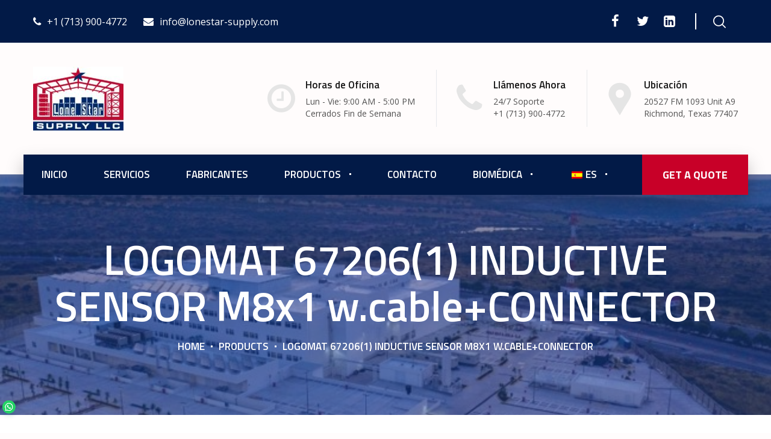

--- FILE ---
content_type: text/html; charset=UTF-8
request_url: https://www.lonestar-supply.com/product/logomat-672061-inductive-sensor-m8x1-w-cableconnector/
body_size: 28575
content:
<!DOCTYPE html>
<html lang="es-ES">
<head>
			<meta charset="UTF-8">
		<meta name="viewport" content="width=device-width, initial-scale=1, maximum-scale=1">
		<meta name="format-detection" content="telephone=no">
		<link rel="profile" href="https://gmpg.org/xfn/11">
		<link rel="pingback" href="https://www.lonestar-supply.com/xmlrpc.php">
	<title>LOGOMAT 67206(1) INDUCTIVE SENSOR M8x1 w.cable+CONNECTOR &#8211; Lone Star Supply</title>
<meta name='robots' content='max-image-preview:large' />
	<style>img:is([sizes="auto" i], [sizes^="auto," i]) { contain-intrinsic-size: 3000px 1500px }</style>
	<script>window._wca = window._wca || [];</script>
<link rel='dns-prefetch' href='//stats.wp.com' />
<link rel='dns-prefetch' href='//fonts.googleapis.com' />
<link rel="alternate" type="application/rss+xml" title="Lone Star Supply &raquo; Feed" href="https://www.lonestar-supply.com/feed/" />
<link rel="alternate" type="application/rss+xml" title="Lone Star Supply &raquo; Feed de los comentarios" href="https://www.lonestar-supply.com/comments/feed/" />
<link rel="alternate" type="application/rss+xml" title="Lone Star Supply &raquo; Comentario LOGOMAT 67206(1) INDUCTIVE SENSOR M8x1 w.cable+CONNECTOR del feed" href="https://www.lonestar-supply.com/product/logomat-672061-inductive-sensor-m8x1-w-cableconnector/feed/" />
<script type="text/javascript">
/* <![CDATA[ */
window._wpemojiSettings = {"baseUrl":"https:\/\/s.w.org\/images\/core\/emoji\/15.0.3\/72x72\/","ext":".png","svgUrl":"https:\/\/s.w.org\/images\/core\/emoji\/15.0.3\/svg\/","svgExt":".svg","source":{"concatemoji":"https:\/\/www.lonestar-supply.com\/wp-includes\/js\/wp-emoji-release.min.js?ver=6.7.4"}};
/*! This file is auto-generated */
!function(i,n){var o,s,e;function c(e){try{var t={supportTests:e,timestamp:(new Date).valueOf()};sessionStorage.setItem(o,JSON.stringify(t))}catch(e){}}function p(e,t,n){e.clearRect(0,0,e.canvas.width,e.canvas.height),e.fillText(t,0,0);var t=new Uint32Array(e.getImageData(0,0,e.canvas.width,e.canvas.height).data),r=(e.clearRect(0,0,e.canvas.width,e.canvas.height),e.fillText(n,0,0),new Uint32Array(e.getImageData(0,0,e.canvas.width,e.canvas.height).data));return t.every(function(e,t){return e===r[t]})}function u(e,t,n){switch(t){case"flag":return n(e,"\ud83c\udff3\ufe0f\u200d\u26a7\ufe0f","\ud83c\udff3\ufe0f\u200b\u26a7\ufe0f")?!1:!n(e,"\ud83c\uddfa\ud83c\uddf3","\ud83c\uddfa\u200b\ud83c\uddf3")&&!n(e,"\ud83c\udff4\udb40\udc67\udb40\udc62\udb40\udc65\udb40\udc6e\udb40\udc67\udb40\udc7f","\ud83c\udff4\u200b\udb40\udc67\u200b\udb40\udc62\u200b\udb40\udc65\u200b\udb40\udc6e\u200b\udb40\udc67\u200b\udb40\udc7f");case"emoji":return!n(e,"\ud83d\udc26\u200d\u2b1b","\ud83d\udc26\u200b\u2b1b")}return!1}function f(e,t,n){var r="undefined"!=typeof WorkerGlobalScope&&self instanceof WorkerGlobalScope?new OffscreenCanvas(300,150):i.createElement("canvas"),a=r.getContext("2d",{willReadFrequently:!0}),o=(a.textBaseline="top",a.font="600 32px Arial",{});return e.forEach(function(e){o[e]=t(a,e,n)}),o}function t(e){var t=i.createElement("script");t.src=e,t.defer=!0,i.head.appendChild(t)}"undefined"!=typeof Promise&&(o="wpEmojiSettingsSupports",s=["flag","emoji"],n.supports={everything:!0,everythingExceptFlag:!0},e=new Promise(function(e){i.addEventListener("DOMContentLoaded",e,{once:!0})}),new Promise(function(t){var n=function(){try{var e=JSON.parse(sessionStorage.getItem(o));if("object"==typeof e&&"number"==typeof e.timestamp&&(new Date).valueOf()<e.timestamp+604800&&"object"==typeof e.supportTests)return e.supportTests}catch(e){}return null}();if(!n){if("undefined"!=typeof Worker&&"undefined"!=typeof OffscreenCanvas&&"undefined"!=typeof URL&&URL.createObjectURL&&"undefined"!=typeof Blob)try{var e="postMessage("+f.toString()+"("+[JSON.stringify(s),u.toString(),p.toString()].join(",")+"));",r=new Blob([e],{type:"text/javascript"}),a=new Worker(URL.createObjectURL(r),{name:"wpTestEmojiSupports"});return void(a.onmessage=function(e){c(n=e.data),a.terminate(),t(n)})}catch(e){}c(n=f(s,u,p))}t(n)}).then(function(e){for(var t in e)n.supports[t]=e[t],n.supports.everything=n.supports.everything&&n.supports[t],"flag"!==t&&(n.supports.everythingExceptFlag=n.supports.everythingExceptFlag&&n.supports[t]);n.supports.everythingExceptFlag=n.supports.everythingExceptFlag&&!n.supports.flag,n.DOMReady=!1,n.readyCallback=function(){n.DOMReady=!0}}).then(function(){return e}).then(function(){var e;n.supports.everything||(n.readyCallback(),(e=n.source||{}).concatemoji?t(e.concatemoji):e.wpemoji&&e.twemoji&&(t(e.twemoji),t(e.wpemoji)))}))}((window,document),window._wpemojiSettings);
/* ]]> */
</script>
<style id='wp-emoji-styles-inline-css' type='text/css'>

	img.wp-smiley, img.emoji {
		display: inline !important;
		border: none !important;
		box-shadow: none !important;
		height: 1em !important;
		width: 1em !important;
		margin: 0 0.07em !important;
		vertical-align: -0.1em !important;
		background: none !important;
		padding: 0 !important;
	}
</style>
<link rel='stylesheet' id='wp-block-library-css' href='https://www.lonestar-supply.com/wp-includes/css/dist/block-library/style.min.css?ver=6.7.4' type='text/css' media='all' />
<link rel='stylesheet' id='wc-blocks-vendors-style-css' href='https://www.lonestar-supply.com/wp-content/plugins/woocommerce/packages/woocommerce-blocks/build/wc-blocks-vendors-style.css?ver=5.7.2' type='text/css' media='all' />
<link rel='stylesheet' id='wc-blocks-style-css' href='https://www.lonestar-supply.com/wp-content/plugins/woocommerce/packages/woocommerce-blocks/build/wc-blocks-style.css?ver=5.7.2' type='text/css' media='all' />
<link rel='stylesheet' id='mediaelement-css' href='https://www.lonestar-supply.com/wp-includes/js/mediaelement/mediaelementplayer-legacy.min.css?ver=4.2.17' type='text/css' media='all' />
<link rel='stylesheet' id='wp-mediaelement-css' href='https://www.lonestar-supply.com/wp-includes/js/mediaelement/wp-mediaelement.min.css?ver=6.7.4' type='text/css' media='all' />
<style id='jetpack-sharing-buttons-style-inline-css' type='text/css'>
.jetpack-sharing-buttons__services-list{display:flex;flex-direction:row;flex-wrap:wrap;gap:0;list-style-type:none;margin:5px;padding:0}.jetpack-sharing-buttons__services-list.has-small-icon-size{font-size:12px}.jetpack-sharing-buttons__services-list.has-normal-icon-size{font-size:16px}.jetpack-sharing-buttons__services-list.has-large-icon-size{font-size:24px}.jetpack-sharing-buttons__services-list.has-huge-icon-size{font-size:36px}@media print{.jetpack-sharing-buttons__services-list{display:none!important}}.editor-styles-wrapper .wp-block-jetpack-sharing-buttons{gap:0;padding-inline-start:0}ul.jetpack-sharing-buttons__services-list.has-background{padding:1.25em 2.375em}
</style>
<style id='joinchat-button-style-inline-css' type='text/css'>
.wp-block-joinchat-button{border:none!important;text-align:center}.wp-block-joinchat-button figure{display:table;margin:0 auto;padding:0}.wp-block-joinchat-button figcaption{font:normal normal 400 .6em/2em var(--wp--preset--font-family--system-font,sans-serif);margin:0;padding:0}.wp-block-joinchat-button .joinchat-button__qr{background-color:#fff;border:6px solid #25d366;border-radius:30px;box-sizing:content-box;display:block;height:200px;margin:auto;overflow:hidden;padding:10px;width:200px}.wp-block-joinchat-button .joinchat-button__qr canvas,.wp-block-joinchat-button .joinchat-button__qr img{display:block;margin:auto}.wp-block-joinchat-button .joinchat-button__link{align-items:center;background-color:#25d366;border:6px solid #25d366;border-radius:30px;display:inline-flex;flex-flow:row nowrap;justify-content:center;line-height:1.25em;margin:0 auto;text-decoration:none}.wp-block-joinchat-button .joinchat-button__link:before{background:transparent var(--joinchat-ico) no-repeat center;background-size:100%;content:"";display:block;height:1.5em;margin:-.75em .75em -.75em 0;width:1.5em}.wp-block-joinchat-button figure+.joinchat-button__link{margin-top:10px}@media (orientation:landscape)and (min-height:481px),(orientation:portrait)and (min-width:481px){.wp-block-joinchat-button.joinchat-button--qr-only figure+.joinchat-button__link{display:none}}@media (max-width:480px),(orientation:landscape)and (max-height:480px){.wp-block-joinchat-button figure{display:none}}

</style>
<style id='classic-theme-styles-inline-css' type='text/css'>
/*! This file is auto-generated */
.wp-block-button__link{color:#fff;background-color:#32373c;border-radius:9999px;box-shadow:none;text-decoration:none;padding:calc(.667em + 2px) calc(1.333em + 2px);font-size:1.125em}.wp-block-file__button{background:#32373c;color:#fff;text-decoration:none}
</style>
<style id='global-styles-inline-css' type='text/css'>
:root{--wp--preset--aspect-ratio--square: 1;--wp--preset--aspect-ratio--4-3: 4/3;--wp--preset--aspect-ratio--3-4: 3/4;--wp--preset--aspect-ratio--3-2: 3/2;--wp--preset--aspect-ratio--2-3: 2/3;--wp--preset--aspect-ratio--16-9: 16/9;--wp--preset--aspect-ratio--9-16: 9/16;--wp--preset--color--black: #000000;--wp--preset--color--cyan-bluish-gray: #abb8c3;--wp--preset--color--white: #ffffff;--wp--preset--color--pale-pink: #f78da7;--wp--preset--color--vivid-red: #cf2e2e;--wp--preset--color--luminous-vivid-orange: #ff6900;--wp--preset--color--luminous-vivid-amber: #fcb900;--wp--preset--color--light-green-cyan: #7bdcb5;--wp--preset--color--vivid-green-cyan: #00d084;--wp--preset--color--pale-cyan-blue: #8ed1fc;--wp--preset--color--vivid-cyan-blue: #0693e3;--wp--preset--color--vivid-purple: #9b51e0;--wp--preset--gradient--vivid-cyan-blue-to-vivid-purple: linear-gradient(135deg,rgba(6,147,227,1) 0%,rgb(155,81,224) 100%);--wp--preset--gradient--light-green-cyan-to-vivid-green-cyan: linear-gradient(135deg,rgb(122,220,180) 0%,rgb(0,208,130) 100%);--wp--preset--gradient--luminous-vivid-amber-to-luminous-vivid-orange: linear-gradient(135deg,rgba(252,185,0,1) 0%,rgba(255,105,0,1) 100%);--wp--preset--gradient--luminous-vivid-orange-to-vivid-red: linear-gradient(135deg,rgba(255,105,0,1) 0%,rgb(207,46,46) 100%);--wp--preset--gradient--very-light-gray-to-cyan-bluish-gray: linear-gradient(135deg,rgb(238,238,238) 0%,rgb(169,184,195) 100%);--wp--preset--gradient--cool-to-warm-spectrum: linear-gradient(135deg,rgb(74,234,220) 0%,rgb(151,120,209) 20%,rgb(207,42,186) 40%,rgb(238,44,130) 60%,rgb(251,105,98) 80%,rgb(254,248,76) 100%);--wp--preset--gradient--blush-light-purple: linear-gradient(135deg,rgb(255,206,236) 0%,rgb(152,150,240) 100%);--wp--preset--gradient--blush-bordeaux: linear-gradient(135deg,rgb(254,205,165) 0%,rgb(254,45,45) 50%,rgb(107,0,62) 100%);--wp--preset--gradient--luminous-dusk: linear-gradient(135deg,rgb(255,203,112) 0%,rgb(199,81,192) 50%,rgb(65,88,208) 100%);--wp--preset--gradient--pale-ocean: linear-gradient(135deg,rgb(255,245,203) 0%,rgb(182,227,212) 50%,rgb(51,167,181) 100%);--wp--preset--gradient--electric-grass: linear-gradient(135deg,rgb(202,248,128) 0%,rgb(113,206,126) 100%);--wp--preset--gradient--midnight: linear-gradient(135deg,rgb(2,3,129) 0%,rgb(40,116,252) 100%);--wp--preset--font-size--small: 13px;--wp--preset--font-size--medium: 20px;--wp--preset--font-size--large: 36px;--wp--preset--font-size--x-large: 42px;--wp--preset--spacing--20: 0.44rem;--wp--preset--spacing--30: 0.67rem;--wp--preset--spacing--40: 1rem;--wp--preset--spacing--50: 1.5rem;--wp--preset--spacing--60: 2.25rem;--wp--preset--spacing--70: 3.38rem;--wp--preset--spacing--80: 5.06rem;--wp--preset--shadow--natural: 6px 6px 9px rgba(0, 0, 0, 0.2);--wp--preset--shadow--deep: 12px 12px 50px rgba(0, 0, 0, 0.4);--wp--preset--shadow--sharp: 6px 6px 0px rgba(0, 0, 0, 0.2);--wp--preset--shadow--outlined: 6px 6px 0px -3px rgba(255, 255, 255, 1), 6px 6px rgba(0, 0, 0, 1);--wp--preset--shadow--crisp: 6px 6px 0px rgba(0, 0, 0, 1);}:where(.is-layout-flex){gap: 0.5em;}:where(.is-layout-grid){gap: 0.5em;}body .is-layout-flex{display: flex;}.is-layout-flex{flex-wrap: wrap;align-items: center;}.is-layout-flex > :is(*, div){margin: 0;}body .is-layout-grid{display: grid;}.is-layout-grid > :is(*, div){margin: 0;}:where(.wp-block-columns.is-layout-flex){gap: 2em;}:where(.wp-block-columns.is-layout-grid){gap: 2em;}:where(.wp-block-post-template.is-layout-flex){gap: 1.25em;}:where(.wp-block-post-template.is-layout-grid){gap: 1.25em;}.has-black-color{color: var(--wp--preset--color--black) !important;}.has-cyan-bluish-gray-color{color: var(--wp--preset--color--cyan-bluish-gray) !important;}.has-white-color{color: var(--wp--preset--color--white) !important;}.has-pale-pink-color{color: var(--wp--preset--color--pale-pink) !important;}.has-vivid-red-color{color: var(--wp--preset--color--vivid-red) !important;}.has-luminous-vivid-orange-color{color: var(--wp--preset--color--luminous-vivid-orange) !important;}.has-luminous-vivid-amber-color{color: var(--wp--preset--color--luminous-vivid-amber) !important;}.has-light-green-cyan-color{color: var(--wp--preset--color--light-green-cyan) !important;}.has-vivid-green-cyan-color{color: var(--wp--preset--color--vivid-green-cyan) !important;}.has-pale-cyan-blue-color{color: var(--wp--preset--color--pale-cyan-blue) !important;}.has-vivid-cyan-blue-color{color: var(--wp--preset--color--vivid-cyan-blue) !important;}.has-vivid-purple-color{color: var(--wp--preset--color--vivid-purple) !important;}.has-black-background-color{background-color: var(--wp--preset--color--black) !important;}.has-cyan-bluish-gray-background-color{background-color: var(--wp--preset--color--cyan-bluish-gray) !important;}.has-white-background-color{background-color: var(--wp--preset--color--white) !important;}.has-pale-pink-background-color{background-color: var(--wp--preset--color--pale-pink) !important;}.has-vivid-red-background-color{background-color: var(--wp--preset--color--vivid-red) !important;}.has-luminous-vivid-orange-background-color{background-color: var(--wp--preset--color--luminous-vivid-orange) !important;}.has-luminous-vivid-amber-background-color{background-color: var(--wp--preset--color--luminous-vivid-amber) !important;}.has-light-green-cyan-background-color{background-color: var(--wp--preset--color--light-green-cyan) !important;}.has-vivid-green-cyan-background-color{background-color: var(--wp--preset--color--vivid-green-cyan) !important;}.has-pale-cyan-blue-background-color{background-color: var(--wp--preset--color--pale-cyan-blue) !important;}.has-vivid-cyan-blue-background-color{background-color: var(--wp--preset--color--vivid-cyan-blue) !important;}.has-vivid-purple-background-color{background-color: var(--wp--preset--color--vivid-purple) !important;}.has-black-border-color{border-color: var(--wp--preset--color--black) !important;}.has-cyan-bluish-gray-border-color{border-color: var(--wp--preset--color--cyan-bluish-gray) !important;}.has-white-border-color{border-color: var(--wp--preset--color--white) !important;}.has-pale-pink-border-color{border-color: var(--wp--preset--color--pale-pink) !important;}.has-vivid-red-border-color{border-color: var(--wp--preset--color--vivid-red) !important;}.has-luminous-vivid-orange-border-color{border-color: var(--wp--preset--color--luminous-vivid-orange) !important;}.has-luminous-vivid-amber-border-color{border-color: var(--wp--preset--color--luminous-vivid-amber) !important;}.has-light-green-cyan-border-color{border-color: var(--wp--preset--color--light-green-cyan) !important;}.has-vivid-green-cyan-border-color{border-color: var(--wp--preset--color--vivid-green-cyan) !important;}.has-pale-cyan-blue-border-color{border-color: var(--wp--preset--color--pale-cyan-blue) !important;}.has-vivid-cyan-blue-border-color{border-color: var(--wp--preset--color--vivid-cyan-blue) !important;}.has-vivid-purple-border-color{border-color: var(--wp--preset--color--vivid-purple) !important;}.has-vivid-cyan-blue-to-vivid-purple-gradient-background{background: var(--wp--preset--gradient--vivid-cyan-blue-to-vivid-purple) !important;}.has-light-green-cyan-to-vivid-green-cyan-gradient-background{background: var(--wp--preset--gradient--light-green-cyan-to-vivid-green-cyan) !important;}.has-luminous-vivid-amber-to-luminous-vivid-orange-gradient-background{background: var(--wp--preset--gradient--luminous-vivid-amber-to-luminous-vivid-orange) !important;}.has-luminous-vivid-orange-to-vivid-red-gradient-background{background: var(--wp--preset--gradient--luminous-vivid-orange-to-vivid-red) !important;}.has-very-light-gray-to-cyan-bluish-gray-gradient-background{background: var(--wp--preset--gradient--very-light-gray-to-cyan-bluish-gray) !important;}.has-cool-to-warm-spectrum-gradient-background{background: var(--wp--preset--gradient--cool-to-warm-spectrum) !important;}.has-blush-light-purple-gradient-background{background: var(--wp--preset--gradient--blush-light-purple) !important;}.has-blush-bordeaux-gradient-background{background: var(--wp--preset--gradient--blush-bordeaux) !important;}.has-luminous-dusk-gradient-background{background: var(--wp--preset--gradient--luminous-dusk) !important;}.has-pale-ocean-gradient-background{background: var(--wp--preset--gradient--pale-ocean) !important;}.has-electric-grass-gradient-background{background: var(--wp--preset--gradient--electric-grass) !important;}.has-midnight-gradient-background{background: var(--wp--preset--gradient--midnight) !important;}.has-small-font-size{font-size: var(--wp--preset--font-size--small) !important;}.has-medium-font-size{font-size: var(--wp--preset--font-size--medium) !important;}.has-large-font-size{font-size: var(--wp--preset--font-size--large) !important;}.has-x-large-font-size{font-size: var(--wp--preset--font-size--x-large) !important;}
:where(.wp-block-post-template.is-layout-flex){gap: 1.25em;}:where(.wp-block-post-template.is-layout-grid){gap: 1.25em;}
:where(.wp-block-columns.is-layout-flex){gap: 2em;}:where(.wp-block-columns.is-layout-grid){gap: 2em;}
:root :where(.wp-block-pullquote){font-size: 1.5em;line-height: 1.6;}
</style>
<link rel='stylesheet' id='contact-form-7-css' href='https://www.lonestar-supply.com/wp-content/plugins/contact-form-7/includes/css/styles.css?ver=6.0.6' type='text/css' media='all' />
<style id='contact-form-7-inline-css' type='text/css'>
.wpcf7 .wpcf7-recaptcha iframe {margin-bottom: 0;}.wpcf7 .wpcf7-recaptcha[data-align="center"] > div {margin: 0 auto;}.wpcf7 .wpcf7-recaptcha[data-align="right"] > div {margin: 0 0 0 auto;}
</style>
<link rel='stylesheet' id='cws_front_css-css' href='https://www.lonestar-supply.com/wp-content/plugins/cws-essentials//assets/css/main.css?ver=6.7.4' type='text/css' media='all' />
<link rel='stylesheet' id='cwssvgi-f-css-css' href='https://www.lonestar-supply.com/wp-content/plugins/cws-svgicons/cwssvgi_f.css?ver=6.7.4' type='text/css' media='all' />
<link rel='stylesheet' id='wpsm_ac-font-awesome-front-css' href='https://www.lonestar-supply.com/wp-content/plugins/responsive-accordion-and-collapse/css/font-awesome/css/font-awesome.min.css?ver=6.7.4' type='text/css' media='all' />
<link rel='stylesheet' id='wpsm_ac_bootstrap-front-css' href='https://www.lonestar-supply.com/wp-content/plugins/responsive-accordion-and-collapse/css/bootstrap-front.css?ver=6.7.4' type='text/css' media='all' />
<link rel='stylesheet' id='rs-plugin-settings-css' href='https://www.lonestar-supply.com/wp-content/plugins/revslider/public/assets/css/rs6.css?ver=6.4.11' type='text/css' media='all' />
<style id='rs-plugin-settings-inline-css' type='text/css'>
#rs-demo-id {}
</style>
<link rel='stylesheet' id='widgetopts-styles-css' href='https://www.lonestar-supply.com/wp-content/plugins/widget-options/assets/css/widget-options.css' type='text/css' media='all' />
<link rel='stylesheet' id='photoswipe-css' href='https://www.lonestar-supply.com/wp-content/plugins/woocommerce/assets/css/photoswipe/photoswipe.min.css?ver=5.7.1' type='text/css' media='all' />
<link rel='stylesheet' id='photoswipe-default-skin-css' href='https://www.lonestar-supply.com/wp-content/plugins/woocommerce/assets/css/photoswipe/default-skin/default-skin.min.css?ver=5.7.1' type='text/css' media='all' />
<style id='woocommerce-inline-inline-css' type='text/css'>
.woocommerce form .form-row .required { visibility: visible; }
</style>
<link rel='stylesheet' id='trp-language-switcher-style-css' href='https://www.lonestar-supply.com/wp-content/plugins/translatepress-multilingual/assets/css/trp-language-switcher.css?ver=2.9.11' type='text/css' media='all' />
<link rel='stylesheet' id='yith_ywraq_frontend-css' href='https://www.lonestar-supply.com/wp-content/plugins/yith-woocommerce-request-a-quote/assets/css/frontend.css?ver=2.1.1' type='text/css' media='all' />
<style id='yith_ywraq_frontend-inline-css' type='text/css'>
.woocommerce .add-request-quote-button.button, .woocommerce .add-request-quote-button-addons.button, .yith-wceop-ywraq-button-wrapper .add-request-quote-button.button, .yith-wceop-ywraq-button-wrapper .add-request-quote-button-addons.button{
    background-color: rgb(200,0,40)!important;
    color: #ffffff!important;
}
.woocommerce .add-request-quote-button.button:hover,  .woocommerce .add-request-quote-button-addons.button:hover,.yith-wceop-ywraq-button-wrapper .add-request-quote-button.button:hover,  .yith-wceop-ywraq-button-wrapper .add-request-quote-button-addons.button:hover{
    background-color: rgb(144,2,31)!important;
    color: #ffffff!important;
}


.cart button.single_add_to_cart_button{
	                 display:none!important;
	                }
</style>
<link rel='stylesheet' id='-css' href='//fonts.googleapis.com/css?family=Open+Sans%3A300%2Cregular%2C600%2C700%7CTitillium+Web%3A600%2C700%7CTitillium+Web%3A200%2C600%2C700&#038;subset=latin&#038;ver=6.7.4' type='text/css' media='all' />
<link rel='stylesheet' id='reset-css' href='https://www.lonestar-supply.com/wp-content/themes/trendustry/css/reset.css?ver=6.7.4' type='text/css' media='all' />
<link rel='stylesheet' id='layout-css' href='https://www.lonestar-supply.com/wp-content/themes/trendustry/css/layout.css?ver=6.7.4' type='text/css' media='all' />
<link rel='stylesheet' id='cws_font_awesome-css' href='https://www.lonestar-supply.com/wp-content/themes/trendustry/fonts/font-awesome/font-awesome.css?ver=6.7.4' type='text/css' media='all' />
<link rel='stylesheet' id='fancybox-css' href='https://www.lonestar-supply.com/wp-content/themes/trendustry/css/jquery.fancybox.css?ver=6.7.4' type='text/css' media='all' />
<link rel='stylesheet' id='select2_init-css' href='https://www.lonestar-supply.com/wp-content/themes/trendustry/css/select2.css?ver=6.7.4' type='text/css' media='all' />
<link rel='stylesheet' id='animate-css' href='https://www.lonestar-supply.com/wp-content/themes/trendustry/css/animate.css?ver=6.7.4' type='text/css' media='all' />
<style id='empty-inline-css' type='text/css'>

			.mobile_menu .menu-item a,
			.mobile_menu .menu-item .cws_megamenu_item_title,
			.mobile_menu_header {
			    font-family : Titillium Web;
			    font-size : 17px;
			    color : #ffffff;
			}
			.main-nav-container .menu-item a,
			.main-nav-container .menu-item a:hover,
			.main-nav-container .main-menu > .menu-item>a, 
			.main-nav-container .main-menu > .menu-item>span,
			.main-nav-container .menu-item .button_open,
			.main-nav-container .menu_extra_button,
			.site_name a{
				font-family:Titillium Web;color:#ffffff;font-size:17px;line-height:67px;;
			}
			.main-nav-container .topbar-menu > .menu-item > a{
				line-height: inherit;
			}
			.header_logo_part .logo_extra_info p
			{
			font-family : Titillium Web;
			}
			.header_container .menu_left_icons a,
			.header_container .menu_right_icons a,
			.main-nav-container .search_menu,
			.header_container .side_panel_icon,
			.main-nav-container .mini-cart,
			.header_wrapper_container .mobile_menu_wrapper .mini-cart,
			.header_wrapper_container .site_header .mobile_menu_wrapper .search_menu,

			.cws_mobile .header_wrapper_container .mobile_menu_wrapper .mini-cart,
			.cws_mobile .header_container .search_menu
			{
				color : #ffffff;
			}
			.header_container .menu_right_icons a:hover,
			.header_container .menu_left_icons a:hover,
			.main-nav-container .search_menu:hover
			{
                color : #c80028;
			}
			.main-menu .search_menu
			{
			font-size : 17px;
			}
			.menu-bar .ham,
			.menu-bar .ham:after,
			.menu-bar .ham:before,
			.menu_box .mobile_menu_hamburger span,
			.menu_box .mobile_menu_hamburger span::before,
			.menu_box .mobile_menu_hamburger span::after
			{
				background : rgba(255,255,255,1);
			}
			body .main-nav-container .main-menu > .menu-item>a,
			.main-nav-container .search_menu,
			.main-nav-container .main-menu > .menu-item.current-menu-ancestor>a,
			.main-nav-container .main-menu > .menu-item>.cws_megamenu_item_title,
			.header_container .side_panel_icon,
			.header_wrapper_container .header_nav_part:not(.mobile_nav) .main-nav-container > .main-menu > .menu-item:not(.current-menu-ancestor):not(:hover):not(.current-menu-item) > a,
			.header_wrapper_container .mini-cart,
			.site_name a,
			.header_container .menu_left_icon_bar a,
			.header_container .menu_right_icon_bar a,
			.header_container .menu_left_icons a,
			.header_container .menu_right_icons a,
			.cws_mobile .header_container .search_menu
			{
				color : #ffffff;
			}
			.main-nav-container .main-menu > .menu-item-has-children > a:after, 
			.main-nav-container .main-menu > .menu-item-object-megamenu_item > a:after, 
			.main-nav-container .main-menu > .menu-item-object-megamenu_item > .cws_megamenu_item_title:after,
			.header_container .menu_right_icons>*:after
			{
			    background-color: #ffffff;
			}
			.news .ce_title a.link_post,
			.cws_portfolio_items .post_info.outside .title_part a,
			.gallery-icon + .gallery-caption,
			.vc_general.vc_tta.vc_tta-tabs .vc_tta-tab .vc_tta-title-text,
			.cta_subtitle,
			.cta_title,
			.cta_desc_subtitle,
			.tribe-nav-label,
			.cta_offer + .cta_banner .cws_vc_shortcode_cta_banner .cws_vc_shortcode_banner_title,
			.cta_offer + .cta_banner .cws_vc_shortcode_cta_banner .cws_vc_shortcode_banner_price,
			.cta_offer + .cta_banner .cws_vc_shortcode_cta_banner .cws_vc_shortcode_banner_desc,
			.cws_vc_shortcode_pricing_plan .pricing_plan_price .price,
			form.wpcf7-form > div:not(.wpcf7-response-output)>p,
			.page_title .page_excerpt, 
			.page_content > main .grid_row.cws_tribe_events #tribe-bar-form label,
			form.wpcf7-form > div:not(.wpcf7-response-output)>label,
			#tribe-events-footer .tribe-events-sub-nav .tribe-events-nav-next a, #tribe-events-header .tribe-events-sub-nav .tribe-events-nav-next a,
			#tribe-events-footer .tribe-events-sub-nav li a, #tribe-events-header .tribe-events-sub-nav li a,
			blockquote,
			.cws_service_extra_button,
			.cws_service_item .cws_service_title,
			.cws_staff_post .cws_staff_post_terms,
			.bread-crumbs,
			blockquote,
			.nav_post_links,
			.comment_info_header .comment-meta .author-name,
			.comments-area .comment_list .comment-reply-link,
			.cws-widget .about_me .user_position,
			.cws-widget .recentcomments,
			.cws_vc_shortcode_pb .cws_vc_shortcode_pb_title,
			.woo_banner_wrapper .woo_banner .woo_banner_text .onsale,
			.widget_shopping_cart_content .buttons .button,
			.price .amount,
			.cws_portfolio_nav li a,
			.cws_staff_nav li a,
			.tribe_events_nav  li a,
			.cws_classes_nav li a,
			.vc_tta.vc_general.vc_tta-accordion .vc_tta-panel-title > a > .vc_tta-title-text,
			.posts_grid_carousel .post_wrapper .cws_custom_button_wrapper a,
			.cws_custom_button,
			.cws_vc_shortcode_milestone .cws_vc_shortcode_milestone_data .cws_vc_shortcode_milestone_number,
			.milestone_wrapper .cws_vc_shortcode_milestone_title,
			.benefits_subtitle_wrapper,
			.quote_cell,
			.logo_box_text-title,
			.button:not(.add_to_cart_button),
			.add_large_button
			{
			font-family: Titillium Web;
			}
			figcaption .title_info h3, .trendustry-new-layout .cws-widget .widget-title,.woo_product_post_title.posts_grid_post_title, .comments-area .comment-reply-title,
			.woocommerce div[class^="post-"] h1.product_title.entry-title, .page_title.customized .title h1, .bg_page_header .title h1, .slash-icon, .widgettitle, .page_title .title
			{
				font-family:Titillium Web;color:#191919;font-size:52px;line-height:59px;
			}
			.testimonial .author figcaption,
			.testimonial .quote .quote_link:hover,
			.pagination a,
			.widget-title,
			.ce_toggle.alt .accordion_title:hover,
			.pricing_table_column .price_section,
			.comments-area .comments_title,
			.comments-area .comment-meta,
			.comments-area .comment-reply-title,
			.comments-area .comment-respond .comment-form input:not([type='submit']),
			.comments-area .comment-respond .comment-form textarea,
			.page_title .bread-crumbs,
			.benefits_container .cws_textwidget_content .link a:hover,
			.cws_portfolio_fw .title,
			.cws_portfolio_fw .cats a:hover,
			.msg_404,
			.cws_portfolio_items .post_info.outside .title_part a,
			.nav_post_links .sub_title,
			blockquote
			{
			color:#191919;
			}
			h1, h2, h3, h4, h5, h6,
			.information_group_title
			{
			font-family: Titillium Web;
			color: #191919;
			}
			.news .ce_title a,
			.news .ce_title a:hover
			{
			color: #191919;
			}
			.page_title .title h1
			{
			font-size: 70px;
			}
			.posts_grid.cws_portfolio_posts_grid h2.widgettitle
			{
			font-size:52px;
			}
			.animated 
			{
				-webkit-animation-duration: 0.5s;
				animation-duration: 0.5s;
			}
				ul.products.list li.product .woo_product_post_title.posts_grid_post_title,
				ul.products li.product .price,
				.wc-tabs > li > a
				{
				font-family: Titillium Web;
				}
		body
		{
		font-family:Open Sans;color:#7f7f8a;font-size:15px;line-height:24px;
		}
		.news .ce_title a,
		.tribe-this-week-events-widget .tribe-this-week-widget-horizontal .entry-title,.tribe-this-week-events-widget  .tribe-this-week-widget-horizontal .entry-title a,
		form.wpcf7-form > div:not(.wpcf7-response-output)>p span, 
		.main-nav-container .sub-menu .cws_megamenu_item .widgettitle,
		form.wpcf7-form > div:not(.wpcf7-response-output)>label span,
		.tribe-events-schedule h2,
		.trendustry-new-layout .tooltipster-light .tooltipster-content,
		.cws_textmodule .cws_textmodule_titles .cws_textmodule_subtitle,
		.cws_custom_button_wrapper,
		h5.testimonial_name
		{
		font-family:Open Sans;
		}
		.cws-widget ul li>a,
		.comments-area .comments_nav.carousel_nav_panel a,
		.cws_img_navigation.carousel_nav_panel a,
		.cws_portfolio_fw .cats a,
		.cws_portfolio .categories a,
		.row_bg .ce_accordion.alt .accordion_title,
		.row_bg .ce_toggle .accordion_title,
		.mini-cart .woo_mini_cart,
		.thumb_staff_posts_title a,
		.tribe-this-week-widget-wrapper .tribe-this-week-widget-day .duration, .tribe-this-week-widget-wrapper .tribe-this-week-widget-day .tribe-venue,
		.thumb_staff_posts_title,
		#mc_embed_signup input,
		.mc4wp-form .mc4wp-form-fields input,
		form.wpcf7-form > div:not(.wpcf7-response-output) .select2-selection--single .select2-selection__rendered,.cws-widget #wp-calendar tbody td a:hover,
		.tribe-mini-calendar .tribe-events-has-events div[id*="daynum-"] a:hover,
		.cws-widget #wp-calendar td:hover, .cws-widget #wp-calendar tfoot td#prev:hover a:before,
		form.wpcf7-form > div:not(.wpcf7-response-output) .select2-selection--single .select2-selection__arrow b,
		.main-nav-container .sub-menu .cws_megamenu_item .widgettitle,
		.vc_general.vc_tta.vc_tta-tabs .vc_tta-tabs-list .vc_tta-tab, .tabs.wc-tabs li,
		#tribe-events-content .tribe-events-calendar div[id*=tribe-events-event-] h3.tribe-events-month-event-title,
		.tribe-events-calendar td.tribe-events-past div[id*=tribe-events-daynum-],
		.tribe-events-calendar td.tribe-events-present div[id*=tribe-events-daynum-],
		.tribe-events-calendar td.tribe-events-past div[id*=tribe-events-daynum-]>a,
		#tribe-events-content .tribe-events-calendar div[id*=tribe-events-event-] h3.tribe-events-month-event-title a,
		.tribe-events-calendar td div[id*=tribe-events-daynum-] > a,
		.posts_grid .portfolio_item_post.under_img .cws_portfolio_posts_grid_post_content
		{
		color:#7f7f8a;
		}
		.mini-cart .woo_mini_cart,
		body input, body  textarea, body select
		{
		font-size:15px;
		}
		body input,
		body textarea,
		form input.cws_submit,
		.cws_textmodule .cws_textmodule_icon,
		.cws_textmodule_content p
		{
		line-height:24px;
		}
		abbr
		{
		border-bottom-color:#7f7f8a;
		}
		.dropcap
		{
		font-size:30px;
		line-height:48px;
		width:48px;
		}
				.widget .woocommerce-product-search .screen-reader-text:before,
				.woocommerce .cart_totals h2,
				.woocommerce-checkout h3
				{
					font-size: 15px;
				}
				#top_panel_woo_minicart,
				.woocommerce .button,
				.shop_table.cart .coupon .button:hover,
				.shop_table.cart input[name="update_cart"]:hover,
				.woocommerce .checkout-button:hover,
				.checkout_coupon input[name="apply_coupon"]:hover,
				#top_panel_woo_minicart .buttons .button:hover,
				#top_panel_woo_minicart .buttons .button.checkout:hover,
				.woocommerce .cart_totals h2,
				.woocommerce-checkout h3
				{
				color: #7f7f8a;
				}
				.tipr_content,
				.woocommerce .cart_totals h2,
				.woocommerce-checkout h3
				{
					font-family: Open Sans;
				}
				.woocommerce .cart_totals h2,
				.woocommerce-checkout h3
				{
					line-height: 24px;
				}
				/*============================THEME COLOR 1============================*/
.news .button_cont a:hover,
.news .btn-read-more a:before,
.news .post_post.format-quote .quote_wrap:after,
.sl-icon:before,
.news .comments_link>a:hover,
.comments_link i,
.cws_service_item .cws_service_icon,
ul.bullets-list li:before,
.news.single .item > .post_meta .social_share a:hover,
.post_meta .social_share a:hover,
.tribe-this-week-events-widget .tribe-this-week-widget-horizontal .entry-title,
.tribe-this-week-events-widget  .tribe-this-week-widget-horizontal .entry-title a,
.widgettitle .divider,
div.search_wrapper:before,
#mc_embed_signup .mc-field-group ~ .clear input:hover,
.cws-widget .woocommerce-product-search .screen-reader-text:before,
.cws-widget .cws_social_links .cws_social_link,
table.shop_table.woocommerce-checkout-review-order-table>tfoot .order-total td,
table.shop_table.woocommerce-checkout-review-order-table>tfoot .order-total th,
.post_post_info > .post_meta .social_share a:hover,
#tribe-events-content .tribe-event-duration:before,
#tribe-events-footer .tribe-events-sub-nav li a, #tribe-events-header .tribe-events-sub-nav li a,
#tribe-events-content .tribe-event-duration:hover:before,
#tribe-events-footer .tribe-events-sub-nav li a:hover, 
#tribe-events-header .tribe-events-sub-nav li a:hover, 
#tribe-events-footer .tribe-events-sub-nav .tribe-events-nav-next a:hover,
#tribe-events-header .tribe-events-sub-nav .tribe-events-nav-next a:hover,
#tribe-events-footer .tribe-events-sub-nav .tribe-events-nav-next a, #tribe-events-header .tribe-events-sub-nav .tribe-events-nav-next a,
.cws_staff_nav li a.active .title_nav_staff,
.cws-widget #wp-calendar tfoot td#prev a:before,
.cws-widget #wp-calendar tfoot td#next a:before,
.item .post_bottom_wrapper .post_categories i,
.news .btn-read-more a,
.main-menu .sub-menu .menu-item.current-menu-ancestor>a,
.main-nav-container .main-menu > .menu-item>a:after,
.main-nav-container .main-menu > .menu-item>span.cws_megamenu_item_title:after,
.cws_staff_posts_grid .widget_header .carousel_nav span:hover,
.single_classes .carousel_nav span:hover,
.single_portfolio .carousel_nav span:hover,
.slash-icon,
.testimonial .testimonial_quote_icon,
.vc_pie_chart .vc_pie_wrapper,
.bg_page_header .bread-crumbs a:hover,
.product_list_widget li .quantity > span,
div.product .comment-text .meta strong,
.page_content.search_results .search-submit:hover,
.news .item .post_categories .post_tags .post_terms,
.menu_box .header_logo_part .logo_extra_info p,
.menu_box .header_logo_part .logo_extra_info a,
.news.posts_grid_special .item .post_title a,
.cws-widget ul li:before,
.cws-widget .post_item .post_title a,
.cws-widget .recentcomments,
.cws_vc_shortcode_pb .cws_vc_shortcode_pb_title,
.tabs.wc-tabs > li > a,
#main .cws-widget .widget-title .inherit-wt,
.woo_mini_cart .woocommerce-mini-cart__buttons.buttons a + a:hover,
.cws_portfolio_nav li a,
.cws_staff_nav li a,
.tribe_events_nav  li a,
.cws_classes_nav li a,
.cws-widget #wp-calendar tbody,
.vc_tta.vc_general.vc_tta-accordion .vc_tta-panel-title > a > .vc_tta-title-text,
.woocommerce .return-to-shop .button.wc-backward:hover,
.cws_custom_select:before,
.header_cont .main-nav-container .sub-menu .sub-menu > .menu-item:hover > a,
.sticky_header .main-nav-container .main-menu > .menu-item >a ,
.sticky_header .main-nav-container .main-menu > .menu-item:hover > a,
.sticky_header .main-nav-container .main-menu > .menu-item>.cws_megamenu_item_title,
.carousel_nav_panel .next:before,
.carousel_nav_panel .prev:before,
.milestone_wrapper .cws_vc_shortcode_milestone_title,
.layout-special .item .post_title:after,
.main-nav-container .sub-menu .cws_megamenu_item .menu-item>a,
.news .item .post_top_wrapper div.post_category a:hover,
.news .item .post_top_wrapper div.post_tags a:hover,
.sticky_header .header_container .menu_right_icons a,
.sticky_header .header_container .menu_left_icons a,
p.cws_submit .cws_first_color:hover,
.header_site_title,
.post_author,
.news .item .post_top_wrapper .post_author a,
.rss-block .rsswidget
{
	color: rgb(0,38,101);
}

.nav_post_links a
{
    color: rgba(0,38,101, .4);
}

.news .post_post.format-link .post_title a:after,
.news .btn-read-more a:after,
.posts_grid.cws_portfolio_posts_grid .post_wrapper:hover .pic:before,
.pagination .page_links > span:not([class]):before,
button,
.vc_toggle .vc_toggle_icon:before, .vc_toggle .vc_toggle_icon:after,
.vc_tta.vc_general.vc_tta-accordion .vc_tta-controls-icon.vc_tta-controls-icon-plus:before, 
.vc_tta.vc_general.vc_tta-accordion .vc_tta-controls-icon.vc_tta-controls-icon-plus:after,
.cws_vc_shortcode_cta,
.cws_vc_shortcode_pricing_plan  .pricing_plan_price_wrapper,
.cta_offer + .cta_banner .cws_vc_shortcode_cta_banner,
.cws_img_frame:before, .gallery-icon a:before,
.post_format_quote_media_wrapper .cws_vc_shortcode_module .quote_bg_c,
.single .news .quote-wrap .quote_bg_c,
.news .button_cont a,
#mc_embed_signup .clear,
#mc_embed_signup .mc-field-group ~ .clear input,
.shop_table.cart .actions .coupon [name='apply_coupon'],
.woocommerce .checkout_coupon input[name="apply_coupon"],
.menu .menu-item.current-menu-item>a:before,
.header_cont .menu-item.current-menu-parent .current-menu-item>a:before,
.banner_404:before,
.portfolio_item_post .side_load .load_bg,
.single_staff_wrapper .post_terms a:hover,
.wpcf7-response-output.wpcf7-mail-sent-ok,
.mc4wp-form .mc4wp-form-fields > p + p,
#tribe-events .tribe-events-button, #tribe-events .tribe-events-button:hover, #tribe_events_filters_wrapper input[type=submit], .tribe-events-button, .tribe-events-button.tribe-active:hover, .tribe-events-button.tribe-inactive, .tribe-events-button:hover,
.tribe-events-calendar td.tribe-events-present div[id*=tribe-events-daynum-],
.page_content > main .grid_row.cws_tribe_events #tribe-events-bar,
.tribe-events-calendar td.tribe-events-present div[id*=tribe-events-daynum-] > a,
.cws-widget .gallery-icon a:before,
.cws-widget .search-form:hover label:before,
.cws_mobile ul.mobile_menu > li.current-menu-item > .menu_row, 
.cws_mobile ul.mobile_menu > li.current-menu-parent > .menu_row, 
.cws_mobile ul.mobile_menu > li.current-menu-ancestor > .menu_row, 
.cws_mobile ul.mobile_menu li.active > .menu_row, 
.cws_staff_post.post_single .post_social_links,
.cws_service_item.a-center .cws_service_title:before,
.related_portfolio .carousel_nav .prev,
.related_portfolio .carousel_nav .next,
.cws-widget #wp-calendar caption,
.cws-widget .search-form input[type='submit'],
.cws-widget .tagcloud a,
.cws-widget .portfolio_item_thumb .pic .hover-effect,
.posts_grid .category_carousel .owl-controls .owl-prev,
.posts_grid .category_carousel .owl-controls .owl-next,
div.product #reviews #review_form #commentform .form-submit .submit,
.woo_mini_cart .woocommerce-mini-cart__buttons.buttons a + a,
.woocommerce .return-to-shop .button.wc-backward,
.woocommerce-message .button,
.main-nav-container .main-menu .menu-item,
.sticky_header .main-nav-container .main-menu > .menu-item-has-children > a:after,
.sticky_header .main-nav-container .main-menu > .menu-item-object-megamenu_item > a:after,
.sticky_header .main-nav-container .main-menu > .menu-item-object-megamenu_item > .cws_megamenu_item_title:after,
p.cws_submit .cws_second_color:hover:after,
p.cws_submit .cws_second_color:hover,
.cws_mobile #top_panel_curtain:before,
.cws_mobile #top_panel_curtain:after,
.menu_box .side_panel_icon span,
.menu-bar .ham,
.menu-bar .ham:after,
.menu-bar .ham:before,
.menu_box .mobile_menu_hamburger span,
.menu_box .mobile_menu_hamburger span::before,
.menu_box .mobile_menu_hamburger span::after,
#scroll_to_top:hover
{
	background-color: rgb(0,38,101);
}
.price_slider .ui-slider-range{
    background-color: rgba(0,38,101, .3);
}
.news .button_cont a:before,
.vc_toggle .vc_toggle_icon,
.wpb-js-composer .vc_tta.vc_tta-accordion .vc_tta-controls-icon-position-left .vc_tta-controls-icon,
.cws_sc_carousel .prev,.cws_sc_carousel .next,
.select2-dropdown,
#mc_embed_signup .mc-field-group ~ .clear input,
.woocommerce .woocommerce-tabs .tabs li.active,
.button:not(.add_to_cart_button),
.add_large_button,
.select2-container .select2-selection--single:focus,
.select2-container .select2-selection--single:active,
.select2-container .select2-selection--single:focus,
.select2-container.select2-container--open .select2-selection--single,
.woocommerce .checkout_coupon input[name="apply_coupon"],
.shop_table.cart .actions .coupon [name='apply_coupon'],
.cws_hotspot  .cq-hotspots .hotspot-item a,
.sticky_header .main-nav-container .main-menu > .menu-item>a:before, 
.sticky_header .main-nav-container .main-menu > .menu-item>span:before,
#tribe-events .tribe-events-button, #tribe-events .tribe-events-button:hover, #tribe_events_filters_wrapper input[type=submit], .tribe-events-button, .tribe-events-button.tribe-active:hover, .tribe-events-button.tribe-inactive, .tribe-events-button:hover,
.site_header .search_menu_cont .search-form .search-field:focus,
.main-nav-container .sub-menu .menu-item>a:before,
.main-nav-container .main-menu > .menu-item.wpml-ls-menu-item .sub-menu a:before,
.main-nav-container .sub-menu .menu-item,
.mobile_menu .menu_row a:before,
.cws_service_item.a-center .cws_service_title:after,
.cws_mobile ul.mobile_menu li.current-menu-ancestor li.current-menu-ancestor:not(.active) > .menu_row a:before,
div.product #reviews #review_form #commentform .form-submit .submit,
.woo_mini_cart .woocommerce-mini-cart__buttons.buttons a + a,
.woocommerce .return-to-shop .button.wc-backward,
p.cws_submit .cws_first_color,
p.cws_submit .cws_first_color:hover,
.cws-widget .search-form input[type='submit']
{
	border-color: rgb(0,38,101);
}

.vc_toggle .vc_toggle_title > h4,
.vc_tta.vc_general.vc_tta-accordion .vc_tta-panel.vc_active .vc_tta-panel-title > a > *,
.cws_sc_carousel .prev:before,
.cws_sc_carousel .next:before,
.tab_content_classes,
.related_classes.single_classes .tab_content_classes,
.discount_gifts_cards,
.posts_grid.tribe_events_posts_grid .entry-title,
.posts_grid.tribe_events_posts_grid .entry-title a,
.post_meta .social_share a,
.comments_link:hover,
.comments_link:hover i:before,
.news.single .item > .post_meta .social_share a,
.comments-area .comment-meta .author-name,
.tribe-events-calendar div[id*=tribe-events-event-] h3.tribe-events-month-event-title a,
.tribe-nav-label,
.tribe-this-week-nav-link.nav-next .tribe-nav-label + span:after,
.tribe-this-week-nav-link.nav-previous span:not(.tribe-nav-label):before,
form.wpcf7-form > div:not(.wpcf7-response-output)>p, form.wpcf7-form > div:not(.wpcf7-response-output)>label,
.cws-widget .product_list_widget li > a,
.woocommerce-checkout h3,
.woocommerce-message a, .woocommerce-info a, .woocommerce-error a, .myaccount_user a, .woocommerce-thankyou-order-failed,
table.shop_table.cart .cart_item .product-name a, table.shop_table.cart .cart_item .product-thumbnail a,
#top_panel_woo_minicart, .woocommerce .button, .shop_table.cart .coupon .button:hover, .woocommerce .checkout-button:hover, .checkout_coupon input[name="apply_coupon"]:hover, #top_panel_woo_minicart .buttons .button:hover, #top_panel_woo_minicart .buttons .button.checkout:hover, .woocommerce .cart_totals h2, .woocommerce-checkout h3,
.checkout_coupon input[name="apply_coupon"]:hover,
.woocommerce .cart-collaterals .cart_totals .order-total td,
.event-is-recurring:hover,
.tribe-events-schedule h2:hover,
.tribe-events-single ul.tribe-related-events .tribe-related-events-title,
.tribe-events-single ul.tribe-related-events .tribe-related-events-title a,
.tribe-related-event-info:hover,
#tribe-events .tribe-events-button:hover,
#tribe_events_filters_wrapper input[type=submit]:hover
.tribe-events-button:hover, 
.tribe-events-button.tribe-active:hover, 
.tribe-events-button.tribe-inactive:hover, 
.tribe-events-button:hover, 
.tribe-events-list .tribe-event-schedule-details:before,
.tribe-events-list .tribe-events-venue-details:before,
.tribe-events-list-event-title a,
.header_cont .menu-item.current-menu-ancestor .current-menu-ancestor>a,
button:hover,
.cws-widget #wp-calendar th,
.single_portfolio.related_portfolio .posts_grid.cws_portfolio_posts_grid h2.widgettitle .slash-icon,
.cws-widget span.product-title
{
	color: rgb(0,38,101);
}
.cws_ourteam.single .social_links a:hover, .cws_fa_wrapper .ring, .cws_fa.bordered_icon.simple_icon, .cws_fa_wrapper:hover .cws_fa.alt + .ring, a.icon_link:hover .cws_fa_wrapper .cws_fa.alt + .ring, .news .media_part .pic.link_post .link span:before{
	-webkit-box-shadow: 0px 0px 0px 1px rgb(0,38,101);
    -moz-box-shadow: 0px 0px 0px 1px rgb(0,38,101);
    box-shadow: 0px 0px 0px 1px rgb(0,38,101);
}
.cws-widget .widget-title .inherit-wt:after{
    -webkit-box-shadow: 0px 1px 0px 0px rgb(0,38,101), 30px 1px 0px 0px #e3e3e3, 60px 1px 0px 0px #e3e3e3, 90px 1px 0px 0px #e3e3e3, 120px 1px 0px 0px #e3e3e3;
    -moz-box-shadow: 0px 1px 0px 0px rgb(0,38,101), 30px 1px 0px 0px #e3e3e3, 60px 1px 0px 0px #e3e3e3, 90px 1px 0px 0px #e3e3e3, 120px 1px 0px 0px #e3e3e3;
    box-shadow: 0px 1px 0px 0px rgb(0,38,101), 30px 1px 0px 0px #e3e3e3, 60px 1px 0px 0px #e3e3e3, 90px 1px 0px 0px #e3e3e3, 120px 1px 0px 0px #e3e3e3;
}
body.rtl .cws-widget .widget-title .inherit-wt:after{
	-webkit-box-shadow: 0px 1px 0px 0px rgb(0,38,101), -30px 1px 0px 0px #e3e3e3, -60px 1px 0px 0px #e3e3e3, -90px 1px 0px 0px #e3e3e3, -120px 1px 0px 0px #e3e3e3;
    -moz-box-shadow: 0px 1px 0px 0px rgb(0,38,101), -30px 1px 0px 0px #e3e3e3, -60px 1px 0px 0px #e3e3e3, -90px 1px 0px 0px #e3e3e3, -120px 1px 0px 0px #e3e3e3;
    box-shadow: 0px 1px 0px 0px rgb(0,38,101), -30px 1px 0px 0px #e3e3e3, -60px 1px 0px 0px #e3e3e3, -90px 1px 0px 0px #e3e3e3, -120px 1px 0px 0px #e3e3e3;
}

 .div_title.standard_color .svg_lotus, .div_title.standard_color .svg_lotus svg{
 	fill: rgb(0,38,101);
 }
 .div_title.standard_color svg path,
 .div_title.standard_color svg line{
    fill: transparent;
    stroke: rgb(0,38,101);
    stroke-opacity: .7;
 }


/*============================THEME COLOR 2============================*/
.news .more-link,
.pagination .page_links > span:not([class]),
.cws_button,
.cws_button.alt,
input[type='submit'].alt,
.ce_toggle.alt .accordion_title,
.pricing_table_column:hover .cols_wrapper .widget_wrapper,
.cws_milestone,
.cws_fa.alt,
a.icon_link:hover .cws_fa.alt,
a.icon_link:hover .cws_fa:hover, 
.page_title .title:before,
.cws_ourteam.single .social_links,
.cws_ourteam.single .social_links a:not(:first-child),
.cws_tweet,
.ce_tabs .tab.active,
.ce_accordion.third_style .accordion_section.active .accordion_title, 
.ce_toggle.third_style .accordion_section.active .accordion_title,
.cws_fa_wrapper:hover .cws_fa.alt,
.cws_fa.simple_icon.alt,
a.icon_link:hover .cws_fa_wrapper .cws_fa.alt,
.ce_title.und-title.themecolor .title-separators span::after,
.ce_tabs.vertical .tab.active,
.ce_accordion.second_style .accordion_section.active .accordion_title,
.ce_toggle.second_style .accordion_section.active .accordion_title,
.cws_portfolio_filter.fw_filter a:before,
.woocommerce .button, .cws-widget .button,  
.woocommerce-page .button, 
.woocommerce-tabs .comment_container img,
.woo_mini_cart .button,
.price_slider .ui-slider-handle,
.cws_button.cws_load_more:hover .button-icon,
.pagination_load_more .page_links>*:hover,
.comment-body:hover .avatar_section:after,
.comments-area .comment-respond .comment-form input:focus,
.comments-area .comment-respond .comment-form textarea:focus,
.cws-widget #wp-calendar tbody td#today:before,
.scroll_block span.scroll_to_top,
.cws_ourteam .pic:hover .ourteam_alt_content .social_links,
.news .item.boxed_style.with_border,
.cws_testimonials.single.related .carousel_nav_panel .prev_section:hover .prev, 
.cws_testimonials.single.related .carousel_nav_panel .next_section:hover .next,
.select2-drop-active,
form.wpcf7-form input[type="checkbox"]:hover,
form.wpcf7-form input[type=checkbox]:checked,
form.wpcf7-form input[type="radio"]:hover,
form.wpcf7-form input[type=radio]:checked,
.tweets_carousel_header .follow_us,
.dropcap.dropcap_border,
.author_info img,
.cws_callout,
.pricing_table_column.active_table_column .widget_wrapper,
.woo_panel .gridlist-toggle a.active:before,
.woo_panel .gridlist-toggle a:hover:before,
.cws-widget .about_me .user_avatar.user_avatar_border img,
.product .summary form.cart .quantity ~ .single_add_to_cart_button:before,
.price_slider .ui-slider-handle:before,
.price_slider_wrapper .price_slider_amount .button:hover:before,
.price_slider_wrapper .price_slider_amount .button:before,
div.product #reviews #review_form #commentform .form-submit .submit:hover,
div.product #reviews #review_form #commentform .form-submit .submit:active,
div.product #reviews #review_form #commentform .form-submit .submit:focus,
.scroll_block span.scroll_to_top,
.page_content > main .grid_row.cws_tribe_events #tribe-bar-form .tribe-bar-submit input[type=submit],
.tribe-mini-calendar-grid-wrapper .tribe-mini-calendar-nav td,
.tribe-mini-calendar-grid-wrapper .tribe-mini-calendar-nav th,
.tribe-mini-calendar-grid-wrapper .tribe-mini-calendar td.tribe-events-has-events,
.tribe-mini-calendar-wrapper .tribe-mini-calendar th,
.page_content .tribe-mini-calendar td,
pre,
.vc_tta.vc_general.vc_tta-accordion .vc_tta-panel .vc_tta-controls-icon.vc_tta-controls-icon-plus,
.page_content.search_results .search-submit
{
	border-color: rgb(0,38,101);
}
.nav_post_links{
    border-color: rgba(0,38,101, .2);
}


.mobile_nav .main-nav-container > .main-menu > .menu-item:hover,
.mobile_nav .main-nav-container > .main-menu > .menu-item.current-menu-ancestor,
.mobile_nav .main-nav-container > .main-menu > .menu-item.current-menu-item,
.mobile_nav .sub-menu .menu-item:hover,
.mobile_nav .sub-menu .menu-item.current-menu-ancestor,
.mobile_nav .sub-menu .menu-item.current-menu-item,
.header_nav_part.mobile_nav .main-nav-container .sub-menu .menu-item.back,
.pagination .page_links > span:not([class]),
.cws_button,
.cws_button.alt:hover,
input[type='submit'].alt:hover,
.ce_accordion .accordion_title .accordion_icon:not(.custom):before,
.ce_accordion .accordion_title .accordion_icon:not(.custom):after,
.ce_accordion.third_style .accordion_title .accordion_icon:not(.custom):before, 
.ce_accordion.third_style .accordion_title .accordion_icon:not(.custom):after, 
.ce_toggle.third_style .accordion_title .accordion_icon:not(.custom):before, 
.ce_toggle.third_style .accordion_title .accordion_icon:not(.custom):after,
.ce_accordion.second_style .accordion_title .accordion_icon:not(.custom):before, 
.ce_accordion.second_style .accordion_title .accordion_icon:not(.custom):after, 
.ce_toggle.second_style .accordion_title .accordion_icon:not(.custom):before, 
.ce_toggle.second_style .accordion_title .accordion_icon:not(.custom):after,
.ce_accordion .accordion_section.active  .accordion_title .accordion_icon:not(.custom):before, 
.ce_accordion .accordion_section.active  .accordion_title .accordion_icon:not(.custom):after, 
.ce_toggle .accordion_section.active  .accordion_title .accordion_icon:not(.custom):before, 
.ce_toggle .accordion_section.active  .accordion_title .accordion_icon:not(.custom):after,
.cws_milestone.alt,
.cws_progress_bar .progress,
a.icon_link:hover .cws_fa.alt,
.tp-caption.trendustry-main-slider-layer a:before,
.ce_tabs:not(.border_less) .tab.active,
.cws_callout.alt-style .styling-border,
.trendustry-new-layout .ourteam_item_wrapper .title_wrap + .desc:before,
.trendustry-new-layout .title_wrap + .post_content:before,
.pricing_table_column:hover .btn_section .cws_button.alt,
.pricing_table_column.active_table_column .btn_section .cws_button.alt,
div.wpcf7-response-output,
.ce_accordion.second_style .accordion_section.active .accordion_title,
.ce_toggle.second_style .accordion_section.active .accordion_title,
.ce_accordion.third_style .accordion_title .accordion_angle:before, 
.ce_toggle.third_style .accordion_title .accordion_angle:before,
.ce_accordion.third_style .accordion_title .accordion_angle:after, 
.ce_toggle.third_style .accordion_title .accordion_angle:after,
.ce_accordion.third_style .active .accordion_title,
.ce_toggle.third_style .active .accordion_title,
.ce_accordion.fourth_style .active .accordion_title .accordion_angle:before, 
.ce_toggle.fourth_style .active .accordion_title .accordion_angle:before,
.ce_accordion.fourth_style .active .accordion_title .accordion_angle:after, 
.ce_toggle.fourth_style .active .accordion_title .accordion_angle:after,
.pricing_table_column:hover .price_section .color-overlay,
.cws_callout .fill-callout,
.cws_divider.with-plus:after,
hr.with-plus:after,
ins,
mark,
.cws_ourteam .pic .hover-effect,
table thead,
.dropcap.dropcap_fill,
.scroll_block .scroll_to_top:hover,
.page_footer.instagram_feed #sb_instagram .sbi_follow_btn a,
.cws_vc_shortcode_pricing_plan .pricing_plan_button,
.post_social_links_classes a:hover:after,
.tribe-mini-calendar-wrapper .tribe-mini-calendar th,
.cws-content .tribe-mini-calendar-nav + thead th, .cws-content .tribe-events-calendar thead th,
.tribe-this-week-events-widget .tribe-this-week-widget-header-date, .tribe-this-week-events-widget .this-week-today .tribe-this-week-widget-header-date, .tribe-this-week-events-widget .this-week-past .tribe-this-week-widget-header-date,
.product .summary form.cart .quantity ~ .single_add_to_cart_button,
.price_slider .ui-slider-handle:before,
.woocommerce .add_large_button,
.price_slider_wrapper .price_slider_amount .button,
.single-product div.product .woocommerce-product-gallery .woocommerce-product-gallery__trigger,
.tribe-events-calendar thead th,
.tribe-events-calendar thead th:hover,
.page_content > main .grid_row.cws_tribe_events #tribe-bar-form .tribe-bar-submit input[type=submit],
.tribe-events-list .tribe-events-read-more,
.tribe-mini-calendar-grid-wrapper .tribe-mini-calendar-nav td,
.tribe-mini-calendar-grid-wrapper .tribe-mini-calendar-nav th,
.tribe-mini-calendar-grid-wrapper .tribe-mini-calendar td.tribe-events-has-events,
.tribe-mini-calendar-grid-wrapper .tribe-mini-calendar .tribe-events-has-events:hover,
.tribe-mini-calendar-grid-wrapper .tribe-mini-calendar .tribe-events-has-events:hover a:hover,
.tribe-mini-calendar-grid-wrapper .tribe-mini-calendar td.tribe-events-has-events.tribe-events-present, 
.tribe-mini-calendar-grid-wrapper .tribe-mini-calendar td.tribe-events-has-events.tribe-mini-calendar-today,
.tribe-mini-calendar-list-wrapper .tribe-mini-calendar-event .list-date,
 .tribe-mini-calendar .tribe-mini-calendar-no-event,
 .tribe-mini-calendar td,
 .page_content .tribe-mini-calendar .tribe-events-othermonth,
 .page_content .tribe-mini-calendar thead th,
 .controls_square .owl-pagination .owl-page.active:before,
.controls_round .owl-pagination .owl-page.active:before,
.owl-pagination .owl-page.active:before,
.owl-pagination .owl-page.active:before,
.mobile_menu_hamburger--htx.is-active .mobile_menu_hamburger_wrapper,
.cws-widget .woocommerce-product-search button[type="submit"],
.page_content.search_results .search-submit
{
	background-color: rgb(0,38,101);
}

a,
ul.dot_style2 li:before,
.mobile_nav .main-nav-container .menu-item:hover>.button_open,
.mobile_nav .main-nav-container .menu-item.current-menu-ancestor>.button_open,
.mobile_nav .main-nav-container .menu-item.current-menu-item>.button_open,
.cws-widget .menu .menu-item:hover>.opener,
.cws-widget .menu .menu-item.current-menu-ancestor>.opener,
.cws-widget .menu .menu-item.current-menu-item>.opener,
.news .post_info_part .post_info .comments_link a:hover,
.news .more-link,
.cws_ourteam.single .social_links a:hover,
.news.single .post_categories span a:hover,
.news.single .post_tags span a:hover,
.news .post_categories>a:hover,
.news .media_part > .link span:hover,
.testimonial .quote .quote_link,
.pagination_load_more a:hover,
.cws_button.alt,
input[type='submit'].alt,
.parent_archive .widget_archive_opener:hover,
.select2-drop .select2-results .select2-highlighted,
.ce_toggle .accordion_title:hover,
.ce_toggle.alt .accordion_title,
.cws_milestone,
.cws_fa.alt,
a.icon_link:hover .cws_fa,
.benefits_container .cws_textwidget_content .link a,
.ce_title a:hover,
.ce_accordion .active .accordion_title .accordion_icon.custom,
.ce_toggle .active .accordion_title .accordion_icon.custom,
.ce_accordion .active .accordion_title .accordion_angle,
.ce_toggle .active .accordion_title .accordion_angle,
.ce_accordion .accordion_title:hover .accordion_icon.custom,
.ce_toggle .accordion_title:hover .accordion_icon.custom,
.ce_accordion .accordion_title:hover .accordion_angle,
.ce_toggle .accordion_title:hover .accordion_angle,
.ce_accordion .accordion_section.active .accordion_title > span,
.ce_accordion .accordion_title:hover > span,
.cws-widget .cws_tweet .tweet_content:before,
.cws-widget .recentcomments:before,
.cws_callout .icon_section .cws_fa.alt:hover,
.trendustry-new-layout .cws_portfolio_fw .title,
.five_style .accordion_section.active .accordion_title, 
.trendustry-new-layout .cws_img_frame:hover:after, 
.trendustry-new-layout .gallery-icon:hover a:after,
.cws_fa.simple_icon.alt,
a.icon_link:hover .cws_fa.simple_icon.alt,
.main-nav-container > .main-menu > .menu-item:hover > a,
.pricing_table_column:hover .btn_section .cws_button.alt:hover,
.pricing_table_column.active_table_column .btn_section .cws_button.alt:hover,
.custom_icon_style li>i.list_list,
.news .media_part .pic.link_post .link span:before,
.news .media_part > .testimonial .quote + .author,
aside .cws-widget .cws_tweet:before,
.testimonial .author figcaption span,
.testimonial .quote:after,
.cws-widget #wp-calendar tfoot td#prev a:hover, 
.cws-widget #wp-calendar tfoot td#next a:hover,
.comments-area .comment-meta .author-name + .comment_date:before,
#site_top_panel form.search-form .search-field,
.site_name a:hover,
.date.new_style .date-cont>span.day,
.pic .links > *,
.cws_button:hover,
.main-nav-container .menu-item.current-menu-ancestor>.button_open,
.main-nav-container .sub-menu .menu-item.current-menu-ancestor>a,
.main-nav-container .menu-item.current-menu-item>.button_open,
.cws_button.alt,
.cws_button.read-more,
.scroll_block span.scroll_to_top,
.cws_ourteam .pic:hover .ourteam_alt_content .title_wrap .title,
.ourteam_item_wrapper .ourteam_alt_content .social_links a:hover,
.cws_portfolio_filter.fw_filter a.active,
.cws_portfolio_filter.fw_filter a:hover,
.cws_portfolio_filter.fw_filter a:not(:first-child):before,
.cws_portfolio_fw .cws_portfolio_header .ce_title,
.cws_portfolio.single .title h3,
.gallery .gallery-item:hover .caption,
.cws_testimonials.single.related .carousel_nav_panel .prev_section:hover .prev, 
.cws_testimonials.single.related .carousel_nav_panel .next_section:hover .next,
.site_header .menu-bar:hover,
input[type=checkbox]:checked:before,
input[type=radio]:checked:before,
.cws-widget ul li.rss-block cite,
.tweets_carousel_header .follow_us,
.dropcap,
.cws-widget .widget_archive_opener.active,
.cws-widget .opener.active,
.cws_testimonials.single .cws_testimonials_items .title h3,
.scroll_block span.scroll_to_top:hover:after,
p > i,
.news .comments_link>a:hover,
.cws_portfolio_items .item .desc_part .categories a:hover,
.cws-widget .about_me .user_name,
#site_top_panel .side_panel_icon:hover,
body.side_panel_show .side_panel_icon,
.woo_panel .gridlist-toggle a.active:before,
.woo_panel .gridlist-toggle a:hover:before,
#site_top_panel.active_social .social-btn-open,
#site_top_panel .social-btn-open:hover,
#site_top_panel .main-nav-container .menu-item:hover>a,
#site_top_panel .lang_bar:hover a.lang_sel_sel,
.news .post_category a,
.info span.post_author a:hover,
.decent-comments .comment .comment-body:hover,
.category-images .grid .item .category-wrapper .category-label-wrapper .category-label,
.news .media_part .carousel_nav.prev span,
.news .media_part .carousel_nav.next span,
.cws_portfolio_items .post_info.outside .title_part a:hover,
.header_zone #site_top_panel .side_panel_icon:hover,
.header_zone #site_top_panel .main-nav-container .main-menu > .menu-item > a:hover,
ol li:before,
.tribe_events_posts_grid .date_thumb div,
.product .summary form.cart .quantity ~ .single_add_to_cart_button:hover,
.cws-widget .cws_social_links .cws_social_link:nth-child(2n),
.price_slider_wrapper .price_slider_amount .button:hover,
.post_excerpt.single_posts_classes,
.under_img .cws_portfolio_post_terms a,
.button:not(.add_to_cart_button):hover,
.add_large_button:hover,
#place_order:hover,
.shop_table.cart input[name="update_cart"]:hover,
.woocommerce .cart-collaterals .wc-proceed-to-checkout a:hover,
.scroll_block span.scroll_to_top:before,
.cws_button:hover,
.cws_button.pink:hover,
.tribe-events-list-event-date div,
div.product #reviews #review_form #commentform .form-submit .submit:hover,
.tribe-events-list .tribe-events-read-more:hover,
.content_ajax .cws_portfolio_post_terms a,
.posts_grid  > .cws_vc_shortcode_load_more:hover,
.posts_grid .aligning_more .cws_vc_shortcode_load_more:hover,
.page_content > main .grid_row.cws_tribe_events #tribe-bar-form .tribe-bar-submit input[type=submit]:hover,
.news .item .inline_date,
.news div.post_category a:hover,
.news div.post_tags a:hover,
.news .more-link:hover,
.sl-wrapper a:hover,
.comments-area .comment_list .comment-reply-link:after,
.comments-area .comment-reply-title a,
.woo_mini_cart .total>.amount,
.product .summary .woocommerce-product-rating .stock-label,
ul.products li.product .add_to_cart_button,
ul.products li.product .added_to_cart
{
	color: rgb(0,38,101);
}

.search_icon:hover,
#site_top_panel.show-search .search_icon,
.cws_callout:not(.customized) .cws_button.alt:hover
{
	color: rgb(0,38,101);
}
.ce_accordion .accordion_content:before,
.cws_service_item:not(.button_on_hover) .cws_service_extra_button_wrapper.simple .cws_service_extra_button,
.ce_toggle .accordion_content:before{
	border-bottom-color: rgb(0,38,101);
}

.ce_tabs .tab:before,
.item .date.new_style .date-cont>span.day:before {
	border-top-color: rgb(0,38,101) !important;
}
.ce_toggle.alt .accordion_title{
	box-shadow: inset 0 0 0 1px rgb(0,38,101);
}
.cws_divider.with-plus:before,
.cws_divider.with-plus:after,
hr.with-plus:before,
hr.with-plus:after {
	box-shadow: 200px 0 0 rgb(0,38,101), -200px 0 0 rgb(0,38,101);
}
.news .item.sticky-post{
    box-shadow: 0 0 20px 0px rgba(0,38,101, .2);
}

blockquote,
ul.triangle_style li:before{
	border-left-color: rgb(0,38,101);
}

#cws_page_loader:before{
	border-bottom-color: rgb(0,38,101);
	border-left-color: rgb(0,38,101);
}
ul.triangle_style li span.list-triangle .svg-triangle g path,
ul.hexagon_style li span.list-hexagon .svg-hexagon g path,
.cws_fa:hover span.container-hexagon svg.svg-hexagon g path,
.cws_fa.alt span.container-hexagon svg.svg-hexagon g path,
.scroll_block span.scroll_to_top svg g path.outer{
	stroke: rgb(0,38,101);
}

.scroll_block span.scroll_to_top:hover svg g path.inner{
	fill: rgb(0,38,101);
	stroke: rgb(0,38,101);
}


/*============================SECONDARY COLOR 3============================*/
.comments-area a#cancel-comment-reply-link:hover,
.comments-area .comment-meta .comment-edit-link:hover,
.cws_portfolio_items .item .desc_part .categories a:hover,
.category-images .grid .item .category-wrapper .category-label-wrapper .category-label:hover,
.news.dark-theme .pic .links a:hover,
.news.gradient-theme .pic .links a:hover,
.cws_portfolio_items .categories a:hover,
.cws_portfolio_fw .cats a:hover,
.news.single .post_categories span a:hover,
.news.single .post_tags span a:hover,
.date_ev_single_classes,
.cws-widget .cws_social_links .cws_social_link:nth-child(3n),
.single_classes .post_date_meta,
.author_info .author_description a.author_link:hover,
.cws_staff_posts_grid .widget_header .carousel_nav span,
.single_classes .carousel_nav span,
.single_portfolio .carousel_nav span,
.main-nav-container .sub-menu .cws_megamenu_item .widgettitle,
.cws_pricing_plan .pricing_plan_title,
.pricing_plan .price_desc,
.cws_pricing_plan .pricing_table_icon,
ul.checkmarks_style li:before,
.vc_general.vc_tta.vc_tta-tabs .vc_tta-tabs-list .vc_tta-tab > a,
.post_single_post_terms a:hover,
.wrapp_info_staff a:hover,
.cws-widget .product_list_widget.woocommerce-mini-cart.cart_list li > a,
.product .summary form.cart .quantity input
{
	color: rgb(0,38,101);
}

.cws_pricing_plan .pricing_table_icon.svg{
    fill: rgb(0,38,101);
}

aside.side_panel.dark-theme .mobile_menu_hamburger.close_side_panel:hover span::before,
aside.side_panel.dark-theme .mobile_menu_hamburger.close_side_panel:hover span::after,
.mobile_menu_hamburger.close_side_panel:hover span::before,
.mobile_menu_hamburger.close_side_panel:hover span::after,
.cws_mobile ul.mobile_menu > li.current-menu-item > .menu_row,
.main-nav-container .sub-menu .cws_megamenu_item .widgettitle:after,
.cws_service_item .divider,
.cws_custom_button_wrapper.advanced,
.cws_custom_button_wrapper.advanced:after,
.cws_pricing_plan.highlighted .pricing_title,
.cws_pricing_plan:hover .pricing_title,
.menu_extra_button a:hover,
.top_bar_extra_button:hover,
.pagination .page_links > *,
p.cws_submit .cws_first_color:after,
p.cws_submit .cws_first_color
{
	background-color: rgb(0,38,101);
}

.cws_pricing_plan .pricing_title,
.product .summary form.cart .quantity input
{
    background-color: rgba(0,38,101,.12);
}

.news.posts_grid_grid .grid.layout-1 .item.format-quote,
.news.posts_grid_grid .grid.layout-1 .item.format-link,
.news.posts_grid_grid .grid:not(.layout-1) .item.format-quote .post_wrapper,
.news.posts_grid_grid .grid:not(.layout-1) .item.format-link .post_wrapper,
.cwsAccordion .vc_tta-panel.cws_active
{
    background-color: rgba(0,38,101,.05);
}

a:hover,
.header_cont .main-nav-container .sub-menu .menu-item:before,
.main-nav-container .sub-menu .menu-item:after,
.top_bar_box_content_wrapper a.top_bar_box_text span:hover,
.pricing_plan_price .main_price_part,
.pricing_plan_price .currency,
.tab_active .vc_tta-panel-title,
.vc_general.vc_tta.vc_tta-tabs .vc_tta-tabs-list .vc_tta-tab.vc_active,
.post_single_post_terms a,
.wrapp_info_staff a,
.news .item .post_top_wrapper a:hover,
.duration.time:before,
.duration.venue:before,
.sl-icon:hover:before,
.sl-icon.liked:before,
.news .item .post_title a:hover,
.news.posts_grid_special .item .post_top_wrapper a,
.cws_single_author_info .author_pos,
.news.single .grid .item .single_post_meta .post_tags a:hover,
.news.single .grid .item .single_post_meta .post_category a:hover,
.nav_post_links a:hover,
.comments-count,
.comments-area .required,
.trendustry-new-layout .comments-area .comment-respond .comment-form .submit:hover,
.comments-area .comment_list .comment-reply-link:hover,
ul li:before,
blockquote:before,
.news .post_post.format-quote .author_name,
.under_img .cws_portfolio_post_terms a,
.posts_grid .item.under_img .cws_portfolio_post_title a:hover,
.cws-widget #wp-calendar tfoot td#prev a:hover:before,
.cws-widget #wp-calendar tfoot td#next a:hover:before,
.cws-widget ul li:hover:before,
.cws-widget ul li:not(.rss-block):hover > a,
.cws-widget ul li.rss-block > a:hover,
.cws-widget ul.menu li:hover > .cws_megamenu_item_title,
.cws-widget .about_me .user_position,
.cws-widget .recentcomments .comment-author-link,
.cws-widget .recentcomments .comment-author-link a,
.cws-widget .post_item .post_title a:hover,
footer .parent_archive .widget_archive_opener:hover,
footer .cws-widget .widget_archive_opener.active,
footer .cws-widget .menu .menu-item:hover>.opener,
footer .cws-widget .opener.active,
.footer_container .cws-widget ul li:hover > a,
.page_footer .cws-widget .widget-title:before,
footer .tweet_content a,
footer .tweet_content a:hover,
.cws-widget .product_list_widget.woocommerce-mini-cart.cart_list li > a:hover,
.cws-widget span.product-title:hover,
.cws_vc_shortcode_pb .pb_bar_title,
.products:not(.list) .add_to_cart_button:hover,
.woo_product_post_title.posts_grid_post_title a:hover,
.price .amount,
ul.products li.product .added_to_cart:before,
.tabs.wc-tabs > li.active > a,
.woocommerce-mini-cart__buttons.buttons a:hover,
.cws_portfolio_nav li a.active,
.cws_staff_nav li a.active,
.tribe_events_nav  li a.active,
.cws_classes_nav li a.active,
.cws_portfolio_nav li a:hover,
.cws_staff_nav li a:hover,
.tribe_events_nav  li a:hover,
.cws_classes_nav li a:hover,
aside.side_panel a:hover,
aside.side_panel .cws-widget .post_item .post_title a:hover,
.vc_tta.vc_general.vc_tta-accordion .vc_tta-panel-title .vc_tta-controls-icon,
.vc_tta.vc_general.vc_tta-accordion .vc_tta-panel.vc_active .vc_tta-controls-icon.vc_tta-controls-icon-plus,
.cws_mobile ul.mobile_menu li.current-menu-parent > .menu_row > .button_open,
.cws_mobile ul.mobile_menu li.current-menu-item > .menu_row > .button_open,
.cws_mobile ul.mobile_menu li.current-menu-ancestor > .menu_row > .button_open,
.cws_default .header_cont .menu-item .current-menu-parent > a,
.cws_default .header_cont .menu-item .current-menu-item > a,
.comments-area .comment-respond .comment-form .form-submit input:hover,

.cws_vc_shortcode_milestone .cws_milestone_number_wrapper,
.testimonial_rating.testimonial_rating-value_1 i:first-child,
.testimonial_rating.testimonial_rating-value_2 i:first-child,
.testimonial_rating.testimonial_rating-value_2 i:first-child + i,
.testimonial_rating.testimonial_rating-value_3 i:first-child,
.testimonial_rating.testimonial_rating-value_3 i:first-child + i,
.testimonial_rating.testimonial_rating-value_3 i:first-child + i + i,
.testimonial_rating.testimonial_rating-value_4 i:first-child,
.testimonial_rating.testimonial_rating-value_4 i:first-child + i,
.testimonial_rating.testimonial_rating-value_4 i:first-child + i + i,
.testimonial_rating.testimonial_rating-value_4 i:first-child + i + i + i,
.testimonial_rating.testimonial_rating-value_5 i,
.cws-widget.widget-recent-posts ul li .post-date,
.header_cont .main-nav-container .sub-menu .cws_megamenu_item .menu-item>a:hover,
.news .item .post_top_wrapper div.post_category a,
.news .item .post_top_wrapper div.post_tags a,
.site_header .search_menu_cont .search_back_button:hover,
.sticky_header .header_container .menu_right_icons a:hover,
.sticky_header .header_container .menu_left_icons a:hover,
p.cws_submit .cws_second_color:hover,
.comments-area a#cancel-comment-reply-link,
.search_results .post_bottom_wrapper a:hover,
.search_results .post_bottom_wrapper .post_author a:hover,
.search_results .post_bottom_wrapper .post_category a:hover,
.search_results .news .ce_title a:hover
{
    color: rgb(200,0,40);
}
.page_title .bread-crumbs a:hover,
.checkout-button:hover{
    color: rgb(200,0,40) !important;
}

.comments-area .comment-respond .comment-form .form-submit input,
.comments-area .comment-respond .comment-form .submit:hover,
.comments-area .comment_list .comment-reply-link,
ul.square_style li:before,
.nav_post_links .prev .wrap:hover span,
.nav_post_links .next .wrap:hover span,
.woocommerce-mini-cart__buttons.buttons a,
p.cws_submit .cws_second_color,
p.cws_submit .cws_second_color:hover,
.cws-widget .search-form input[type='submit']:hover
{
    border-color: rgb(200,0,40);
}
.checkout-button,
.checkout-button:hover
{
    border-color: rgb(200,0,40) !important;
}


.main-nav-container .menu-item.current-menu-item,
.main-nav-container .menu-item.current-menu-ancestor,
.woo_mini-count span,
.menu_extra_button a,
.top_bar_extra_button,
.main-nav-container .main-menu > .menu-item.current-menu-item > a:before,
.main-nav-container .main-menu > .menu-item.current-menu-item > .cws_megamenu_item_title:before,
.main-nav-container .main-menu > .menu-item.current_page_ancestor > a:before,
.main-nav-container .main-menu > .menu-item.current-menu-item:before,
.top_bar_box_content_wrapper a.top_bar_box_text span:before,
.cws_custom_button_wrapper.advanced.second_color_scheme,
.cws_custom_button_wrapper.advanced.second_color_scheme:after,
.cws_pricing_plan.highlighted .cws_custom_button_wrapper.advanced,
.cws_pricing_plan.highlighted .cws_custom_button_wrapper.advanced:after,
.cws_pricing_plan:hover .cws_custom_button_wrapper.advanced,
.cws_pricing_plan:hover .cws_custom_button_wrapper.advanced:after,
.cws_pricing_plan.highlighted:before,
.owl-pagination .owl-page,
ul.line_style li:before,
.cws_staff_post .cws_staff_post_terms:before,
.news .item .post_title:before,
.news .item .post_top_wrapper .comments_link:hover:before,
.news .item .post_top_wrapper .post_category:hover:before,
.news .item .post_top_wrapper .post_tags:hover:before,
.news .item .post_top_wrapper .inline_date:hover:before,
.news .item .post_top_wrapper .pf:hover:before,
.news .item .post_top_wrapper .info:hover:before,
.pagination .page_links > *:hover,
.pagination .page_links .page-numbers.current,
.comments-area .comment_list .comment-reply-link,
.comments-area .comment-respond .comment-form .form-submit input,
.news .post_post.format-quote .author_name:before,
.cws_img_navigation.carousel_nav_panel .prev,
.cws_img_navigation.carousel_nav_panel .next,
.news .post_info_box .date,
.cws_portfolio_content_wrap .desc_img .cws_portfolio_post_title + .cws_portfolio_post_terms:before,
.cws-widget .about_me .user_name:before,
.widget-cws-banner .banner_desc:not(:first-child):before,
.cws_categories_widget .category-block .category-label,
.cws-widget .recentcomments:before,
.cws-widget.widget-cws-recent-posts .post_item .post_title a:before,
.cws-widget .search-form input[type='submit']:hover,
.cws-widget .tagcloud a:hover,
.cws-widget #wp-calendar tbody td#today,
.page_footer .cws-widget .widget-title:before,
.cws-widget .woocommerce-product-search button[type="submit"]:hover,
.cws_vc_shortcode_pb_progress,
.posts_grid .item a.category-block span.category-label,
.woo_banner_wrapper .woo_banner .woo_banner_text,
.woo_product_post_title.posts_grid_post_title a:before,
.wc-tabs > li:before,
.woocommerce-mini-cart__buttons.buttons a,
.cws_portfolio_nav li a:before,
.cws_staff_nav li a:before,
.tribe_events_nav  li a:before,
.cws_classes_nav li a:before,
.trendustry_banner .banner_wrapper .banner_table .banner_title:not(:last-child):before,
.vc_tta.vc_general.vc_tta-accordion .vc_tta-controls-icon.vc_tta-controls-icon-plus:before,
.vc_tta.vc_general.vc_tta-accordion .vc_tta-controls-icon.vc_tta-controls-icon-plus:after,


.main-nav-container .main-menu > .menu-item:hover,
.main-nav-container .sub-menu > .menu-item:hover,
p.cws_submit .cws_second_color:after,
p.cws_submit .cws_second_color,
.main-nav-container .sub-menu .cws_megamenu_item .menu-item:not(.current-menu-item):hover:after,
#scroll_to_top,
.checkout-button
{
    background-color: rgb(200,0,40);
}

.layout-6 .item .post_title:after,
.layout-5 .item .post_title:after,
.layout-4 .item .post_title:after,
.layout-3 .item .post_title:after,
.layout-2 .item .post_title:after,
.cws_textmodule_wrapper.add_divider .cws_textmodule_titles:after,
.widget-cws-banner .banner_desc:not(:first-child):before,
.news.single .grid .item .post_content:before,
.post_single .cws_portfolio_post_title:before,
.posts_grid .item.under_img .cws_portfolio_post_title.text_aligncenter:before
{
    background: -moz-linear-gradient(90deg, rgb(200,0,40) 52px, transparent 52px, transparent 56px, rgb(200,0,40) 56px);
    background: -webkit-linear-gradient(90deg, rgb(200,0,40) 52px, transparent 52px, transparent 56px, rgb(200,0,40) 56px);
    background: linear-gradient(90deg, rgb(200,0,40) 52px, transparent 52px, transparent 56px, rgb(200,0,40) 56px);
}



@media(max-width: 767px){
    #site_top_panel .top_bar_extra_button a{
        color: rgb(200,0,40);
    }
}
		.item .date.new_style:hover .date-cont
		{
			background-color: rgba(0,38,101,0.5);
		}
		.tribe_events_nav li a.active .title_nav_events,
		.cws_classes_nav li a.active .title_nav_classes{
			background-color: rgba(0,38,101,0.3);
		}
		.cws_portfolio_nav li a.active .title_nav_portfolio:after,
		.cws_staff_nav li a.active .title_nav_staff:after,
		.tribe_events_nav li a.active .title_nav_events:after,
		.cws_classes_nav li a.active .title_nav_classes:after{
			border-color: rgba(0,38,101,0.3) transparent transparent transparent;
		}		
		.post_social_links_classes a{
			border:3px solid rgba(0,38,101,0.3);
		}
		.post_social_links_classes a{
			color: rgba(0,38,101,0.3);
		}
		.cws_vc_shortcode_pricing_plan  .pricing_plan_price_wrapper{
			background-color: rgba(0,38,101,0.85);
		}		
		.header_cont .header_nav_part .menu-item.current-menu-ancestor .current-menu-ancestor,
		.header_cont .header_nav_part .menu-item .current-product-parent,
		.header_cont .header_nav_part .menu-item .current-menu-item{
			background-color: rgba(200,0,40,1);
		}
		.header_cont .mobile_menu_wrapper .main-nav-container .sub-menu .menu-item:hover > .menu_row > a,
		.header_cont .mobile_menu_wrapper .menu-item.current-menu-ancestor .current-menu-ancestor > .menu_row > a,
		.header_cont .mobile_menu_wrapper .menu-item .current-menu-item > .menu_row > a{
			color: rgba(200,0,40,1);
		}
		.header_cont .menu .menu-item.current-menu-item>a{
			color: rgba(200,0,40,1);
		}
		.tabs_classes li{
			background-color: rgba(0,38,101,0.65);
		}
		.wrap_title .price_single_classes
		{
			background-color: rgba(0,38,101,0.7);
		}		
		.staff_classes_single .staff_post_wrapper
		{
			border-color: rgba(0,38,101,0.2);
		}		
		.single_classes_divider.separator-line,
		.post_post_info.posts_grid_post_info > hr
		{
			background-color: rgba(0,38,101,0.2);
		}
		.has-post-thumbnail .post_format_quote_media_wrapper .cws_vc_shortcode_module .quote_bg_c
		{
			background-color: rgba(0,38,101,1);
		}
		.single .news .has_thumbnail .quote-wrap .quote_bg_c,.quote_bg_c,.single_staff_wrapper .post_terms a{
			background-color: rgba(0,38,101,1);
		}
		.single_svg_divider svg
		{
			fill: rgba(0,38,101,0.2);
		}	
		.link_post_src:after,.link_bg:after,.tribe-events-list .tribe-events-event-cost span{
			background-color: rgba(0,38,101,0.7);
		}		
		.post_post_info > .post_meta .social_share a,
		.tribe-events-schedule h2,
		.single-tribe_events .tribe-events-schedule .recurringinfo, .single-tribe_events .tribe-events-schedule .tribe-events-cost, .single-tribe_events .tribe-events-schedule .tribe-events-divider,
		.event-is-recurring,
		.tribe-related-event-info,
		.news.single .item > .post_meta .social_share a
		{
			color: rgba(0,38,101,0.6);
		}		
		.sl-icon:before
		{
			color: rgba(200,0,40,0.7);
		}
		.sl-icon.unliked:before
		{
			color: rgba(200,0,40,1);
		}	
		.comment_info_header .button-content.reply:after{
			border-color: rgba(0,38,101,0.5);
		}
		.cws_portfolio_content_wrap, .video .cover_img,.hoverdir .cws_portfolio_content_wrap,
		.news .media_part:hover .hover-effect,
		.media_part.link_post .hover-effect,
		.cws_staff_post.posts_grid_post:hover .add_btn .cws_staff_photo:after,
		.blog_post .post_media .hover-effect,.has-post-thumbnail .post_format_quote_media_wrapper .cws_vc_shortcode_module:hover .quote_bg_c{
			background-color: rgba(0,38,101,0.8);
		}		
		.wrap_desc_info *:before,.single_classes .post_time_meta:before,.single_classes .post_destinations_meta:before{
			color:rgba(0,38,101,0.5);
		}		
		.cws-widget-circle,
		.cws-widget-circle:before,
		.cws-widget-circle:after,
		.cws-widget-circle .cws-widget-innter-circle{
			border-color:rgba(0,38,101,0.25);
		}		
		.woocommerce .cart-collaterals .cart_totals table.shop_table tr th,
		.woocommerce .cart-collaterals .cart_totals h2,
		.woocommerce .cart-collaterals .cart_totals table.shop_table tr td{
			border-bottom-color:rgba(0,38,101,0.2);
		}
		.st55,.st54,.tribe-events-list svg{
			fill:rgba(0,38,101,0.2);
		}		
		.flxmap-container,
		#wpgmza_map{
			outline: 2px solid rgba(0,38,101,0.5);
		}			
		.tribe-events-list .type-tribe_events .cws-tribe-events-list:before,
		.tribe-events-list .type-tribe_events .cws-tribe-events-list:after{
			background: rgba(0,38,101,0.2);
		}				
		#tribe-events-content .tribe-event-duration:before, #tribe-events-footer .tribe-events-sub-nav li a, #tribe-events-header .tribe-events-sub-nav li a, #tribe-events-footer .tribe-events-sub-nav .tribe-events-nav-next a, #tribe-events-header .tribe-events-sub-nav .tribe-events-nav-next a{
			color: rgba(0,38,101,0.5);
		}	
				.sticky_header .header_cont .header_container .menu_box {
			background-color: rgba(255,255,255,1) !important;
					}

		.sticky_header .header_cont .header_container .menu_box .main-nav-container .menu-item > a span{
			background-color: rgba(255,255,255,1);
		}

		.sticky_header .header_cont .header_container .menu_left_icon_bar,
		.sticky_header .header_cont .header_container .menu_right_icon_bar {
			background-color: transparent;
		}

		.sticky_header .header_cont .header_container .menu_left_icon_bar .woo_mini_cart>ul,
		.sticky_header .header_cont .header_container .menu_right_icon_bar .woo_mini_cart>ul
		{
			overflow: auto;
			height: 400px;
		}

		.sticky_header .header_container .menu_left_icon_bar a,
		.sticky_header .header_container .menu_right_icon_bar a,
		.sticky_header .header_container .side_panel_icon {
			color: #ffffff;
		}
		.sticky_header .header_container .search_menu {
		    color: #002665;
		}
		.sticky_header .header_container .search_menu:hover {
		    color: #c80028;
		}
		.header_wrapper_container .top_bar_box{z-index:6;} .header_wrapper_container .logo_box{z-index:5;} .header_wrapper_container .menu_box{z-index:3;} .header_wrapper_container .header_box{z-index:1;} 
			.top_bar_box .main-nav-container .main-menu > .menu-item:before{bottom: -23px;
			}
			.top_bar_box .main-nav-container .main-menu .menu-item > .sub-menu{margin-top: 22px;
			}
			.main-nav-container .sub-menu:before{height: 23px;
			}
			.wpml-ls-legacy-dropdown .wpml-ls-current-language .wpml-ls-sub-menu{padding-top: 22px;
			}			
			#site_top_panel #top_panel_links:before
			{
				height: calc(100% - 22px - 22px);
				top: 22px;
			}

					#site_top_panel .topbar_left_icons > *,
			#site_top_panel .topbar_right_icons > *,
			#site_top_panel .header_nav_part .topbar-menu > *
			{
			padding-top: 22px;padding-bottom: 22px;			}

			.header_wrapper_container .top_bar_box
			{
			background-color:rgba(2,26,71,1);			}

			#site_top_panel .search_icon:after,
			#site_top_panel .topbar_left_icons .side_panel_icon_wrapper:after,
			#site_top_panel .topbar-menu-left .topbar_left_icons:after,
			#site_top_panel .topbar_right_icons + .search_icon:after
			{
			background-color: #ffffff;
			}

			#site_top_panel > a,
			.main-nav-container .topbar-menu > .menu-item > .button_open,
			#site_top_panel,
			#site_top_panel .mobile_menu .menu-item a,
			#site_top_panel .mobile_menu .menu-item span,
			#site_top_panel .search_icon,
			.top_bar_box_text,
			#top_panel_links .mini-cart .woo_icon,
			.top_bar_box_text a,
			#site_top_panel .side_panel_icon,
			#site_top_panel .main-nav-container > .main-menu > .menu-item > a,
			#site_top_panel .lang_bar #lang_sel > ul > li > a,
			#site_top_panel form.search-form .search-field,
			#site_top_panel .main-nav-container .main-menu > .menu-item:not(:last-of-type):after
			{
			color: #ffffff;
			}
			#top_panel_links .mini-cart .woo_icon:hover {
			    color: #c80028;
			}

			#site_top_panel .side_panel_icon span,
			#site_top_panel #top_panel_links:before
			{
			background-color: #ffffff;
			}

			#site_top_panel .main-nav-container .main-menu > .menu-item.current-menu-item > a,
			#site_top_panel .main-nav-container .main-menu > .menu-item.current-menu-ancestor > a,
			#site_top_panel .main-nav-container .main-menu > .menu-item > a:hover,
			#site_top_panel .search_icon:hover,
			#site_top_panel.show-search .search_icon,
			.header_wrapper_container #site_top_panel .mini-cart:hover,
			#site_top_panel.active_social .social-btn-open,
			#site_top_panel .social-btn-open:hover,
			#site_top_panel .lang_bar:hover a.lang_sel_sel
			{
			color: #c80028;
			}			

					.top_bar_box .main-nav-container .main-menu > .menu-item.current-menu-item:before,
			.top_bar_box .main-nav-container .main-menu > .menu-item.current-menu-ancestor:before,
			.top_bar_box .main-nav-container .main-menu > .menu-item:hover:before
			{
				border-bottom-color: #c80028;
			}

		
		.header_container .logo_box{
			padding-top:20px;padding-bottom:20px;		}

		.header_wrapper_container .logo_box{
					}		

		
		.header_wrapper_container .header_container .menu_box .main-nav-container > .menu-left-part,
		.header_wrapper_container .header_container .menu_box .main-nav-container > .no-split-menu,
		.header_wrapper_container .header_container .menu_box .main-nav-container > .menu-right-part,

		.header_wrapper_container .header_container .menu_box .main-nav-container .menu_left_icons > *,
		.header_wrapper_container .header_container .menu_box .main-nav-container .menu_right_icons > *
		{	
					}

				    .main-nav-container,
			.main-nav-container .menu-item > a span{
				background-color:rgba(2,26,71,1);			}
		
				    .main-nav-container .main-menu > .menu-item{
				background-color:rgba(2,26,71,1);			}
		
				    .main-nav-container .main-menu > .menu-item:hover,
		    .main-nav-container .main-menu > .menu-item.current-menu-parent,
		    .main-nav-container .main-menu > .menu-item.current-menu-ancestor,
		    .main-nav-container .main-menu > .menu-item.current-menu-item{
				background-color:rgba(242,116,32,1);			}
		
		@media screen and ( max-width: 980px ){.header_wrapper_container.header_outside_slider{
					background-color: transparent;
				}}
				.mobile_menu .menu-item-object-megamenu_item > .menu_row > .cws_megamenu_item_title,
				.mobile_menu .button_open,
				.cws_mobile .mobile_menu ul .widgettitle,
				.cws_mobile .header_container .search_menu,
				.mobile_menu .menu-item a{
					color: #021a47;
				}
				.cws_mobile .menu_box .side_panel_icon span,
				.cws_mobile .menu-bar .ham, 
				.cws_mobile .menu-bar .ham:after,
				.cws_mobile .menu-bar .ham:before,
				.cws_mobile .menu_box .mobile_menu_hamburger span,
				.cws_mobile .menu_box .mobile_menu_hamburger span::before,
				.cws_mobile .menu_box .mobile_menu_hamburger span::after{
					background-color: #021a47 !important;
				}
								.bg_page_header .header_img_wrap,
					.bg_page_header .header_img_blur{
						background-image:url(https://www.lonestar-supply.com/wp-content/uploads/2022/08/Picture1.jpg);background-size:cover;background-repeat:no-repeat;background-attachment:scroll;background-position:center center;					}
							.bg_page_header .bg_layer{
				background-color:rgba(25,70,155,0.49);			}

			.header_box{
				color: #ffffff;
			}

			.bg_page_header .title h1,
			.page_title .bread-crumbs,
			.page_title .bread-crumbs > a,
			.page_title .bread-crumbs >span > a
			{
				color: #ffffff;
			}
			.page_title .bread-crumbs .delimiter:before
			{
			    background-color: #ffffff;
			}

		
			.bg_page_header{
				;
			}
		
			.page_footer .footer-pattern{
							}

			.page_footer{
				padding-top: 44px;padding-bottom: 5px;background-color:#f7fafc;			}

			.page_footer .bg_layer{
							}

			.page_footer .footer_container .cws-widget h3,
			.page_footer .footer_container .cws-widget .widget-title,
			.page_footer .footer_container .cws-widget .widget-title span
			{
				color: #021a47;
			}

			.page_footer,
			.page_footer .footer_container .cws-widget .cws_social_links a:not(.fill_icon) .cws_fa,
			.footer_container .cws-widget ul li>a,
			.footer_container .cws-widget .about_me .user_name,
			.footer_container .cws-widget .about_me .user_position,
			.footer_container .cws-widget .about_me .user_description,
			.footer_container .cws-widget .post_item .post_content,
			.footer_container .cws-widget .post_item .quote_author a,
			.footer_container .cws-widget .post_item .post_date,
			.footer_container .cws-widget .post_item .post_comments a,
			.footer_container .cws-widget .cws_tweets .tweet_content,
			.footer_container .cws-widget .recentcomments,
			.footer_container .cws-widget .information_group,
			footer .cws-widget ul.menu li .widgettitle
			{
				color: #7f7f8a;
			}

			footer .cws-widget ul li:before
			{
				background-color: #7f7f8a;
			}


			.copyrights_area{
				color: #909095;
				background-color: #02112e;
			}

			.footer_info {
			    color: #ffffff;
			}
			.copyrights_panel_wrapper .cws_social_links:not(:first-child):before {
			    background-color: #ffffff;
			}
								                .copyrights_area .cws_social_links .cws_social_link {
	                    color: #ffffff;
	                }
	                .copyrights_area .cws_social_links .cws_social_link:hover {
	                    color: #c80028;
	                }
	            	                .copyrights_area .cws_social_links .cws_social_link {
	                    color: #ffffff;
	                }
	                .copyrights_area .cws_social_links .cws_social_link:hover {
	                    color: #c80028;
	                }
	            	                .copyrights_area .cws_social_links .cws_social_link {
	                    color: #ffffff;
	                }
	                .copyrights_area .cws_social_links .cws_social_link:hover {
	                    color: #c80028;
	                }
	            	        
			.footer-nav-container .main-menu.copyrights-menu li:not(:first-child) a:before,
			.footer-nav-container .copyrights-menu .menu-item a{
				color: #909095;
			}

			.footer-nav-container .copyrights-menu .menu-item.current-menu-item > a,
			.footer-nav-container .copyrights-menu .menu-item a:hover{
				color: #ffffff;
			}			

			.copyrights_panel_wrapper .wpml_language_switch.lang_bar:after{
				background-color: #909095;
			}

		#cws_page_loader .inner:before{
				    background-image: -webkit-linear-gradient(top, #1d2d46, #1d2d46);
	    			background-image: -moz-linear-gradient(top, #1d2d46, #1d2d46);
	   				background-image: linear-gradient(to bottom, #1d2d46, #1d2d46);
			}#cws_page_loader .inner:after{
				    background-image: -webkit-linear-gradient(top, #ffffff, #1d2d46);
	    			background-image: -moz-linear-gradient(top, #ffffff, #1d2d46);
	   				background-image: linear-gradient(to bottom, #ffffff, #1d2d46);
			}
</style>
<link rel='stylesheet' id='cws_flaticon-css' href='https://www.lonestar-supply.com/wp-content/themes/trendustry/fonts/flaticon/flaticon.css?ver=6.7.4' type='text/css' media='all' />
<link rel='stylesheet' id='font-awesome-css' href='https://www.lonestar-supply.com/wp-content/themes/trendustry/fonts/font-awesome/font-awesome.css?ver=6.7.4' type='text/css' media='all' />
<style id='font-awesome-inline-css' type='text/css'>
[data-font="FontAwesome"]:before {font-family: 'FontAwesome' !important;content: attr(data-icon) !important;speak: none !important;font-weight: normal !important;font-variant: normal !important;text-transform: none !important;line-height: 1 !important;font-style: normal !important;-webkit-font-smoothing: antialiased !important;-moz-osx-font-smoothing: grayscale !important;}
</style>
<link rel='stylesheet' id='cws_iconpack-css' href='https://www.lonestar-supply.com/wp-content/themes/trendustry/fonts/cws-iconpack/flaticon.css?ver=6.7.4' type='text/css' media='all' />
<link rel='stylesheet' id='cws_main-css' href='https://www.lonestar-supply.com/wp-content/themes/trendustry/css/main.css?ver=6.7.4' type='text/css' media='all' />
<link rel='stylesheet' id='woocommerce-css' href='https://www.lonestar-supply.com/wp-content/themes/trendustry/woocommerce/css/woocommerce.css?ver=6.7.4' type='text/css' media='all' />
<style id='woocommerce-inline-css' type='text/css'>

			.woo_product_post_media.post_single_post_media > .post_media_wrapper{
				width: 600px;
			}
		.woo_product_post_thumbnail.post_single_post_thumbnail{padding-left: 6px;padding-right: 5px;padding-top: 11px;}.woo_product_post_media.post_single_post_media .thumbnails{margin-left: -6px;margin-right: -5px;margin-top: -11px;}.woo_product_post_media_wrapper.post_single_post_media_wrapper > .pic:not(:only-child){margin-bottom: 10px;}
</style>
<link rel='stylesheet' id='joinchat-css' href='https://www.lonestar-supply.com/wp-content/plugins/creame-whatsapp-me/public/css/joinchat-btn.min.css?ver=5.2.4' type='text/css' media='all' />
<style id='joinchat-inline-css' type='text/css'>
.joinchat{--red:37;--green:211;--blue:102;--bw:100}
</style>
<link rel='stylesheet' id='style-css' href='https://www.lonestar-supply.com/wp-content/themes/trendustry/style.css?ver=6.7.4' type='text/css' media='all' />
<script type="text/javascript" src="https://www.lonestar-supply.com/wp-includes/js/jquery/jquery.min.js?ver=3.7.1" id="jquery-core-js"></script>
<script type="text/javascript" src="https://www.lonestar-supply.com/wp-includes/js/jquery/jquery-migrate.min.js?ver=3.4.1" id="jquery-migrate-js"></script>
<script type="text/javascript" id="simple-likes-public-js-js-extra">
/* <![CDATA[ */
var simpleLikes = {"ajaxurl":"https:\/\/www.lonestar-supply.com\/wp-admin\/admin-ajax.php","like":"Like","unlike":"Unlike"};
/* ]]> */
</script>
<script type="text/javascript" src="https://www.lonestar-supply.com/wp-content/plugins/cws-essentials/assets/js/simple-likes-public.js?ver=0.5" id="simple-likes-public-js-js"></script>
<script type="text/javascript" src="https://www.lonestar-supply.com/wp-content/plugins/cws-megamenu/assets/js/cws_megamenu_front.js?ver=6.7.4" id="cws_megamenu_front-js"></script>
<script type="text/javascript" src="https://www.lonestar-supply.com/wp-content/plugins/revslider/public/assets/js/rbtools.min.js?ver=6.4.8" id="tp-tools-js"></script>
<script type="text/javascript" src="https://www.lonestar-supply.com/wp-content/plugins/revslider/public/assets/js/rs6.min.js?ver=6.4.11" id="revmin-js"></script>
<script type="text/javascript" src="https://www.lonestar-supply.com/wp-content/plugins/woocommerce/assets/js/jquery-blockui/jquery.blockUI.min.js?ver=2.7.0-wc.5.7.1" id="jquery-blockui-js"></script>
<script type="text/javascript" id="wc-add-to-cart-js-extra">
/* <![CDATA[ */
var wc_add_to_cart_params = {"ajax_url":"\/wp-admin\/admin-ajax.php","wc_ajax_url":"\/?wc-ajax=%%endpoint%%","i18n_view_cart":"Ver carrito","cart_url":"https:\/\/www.lonestar-supply.com\/cart\/","is_cart":"","cart_redirect_after_add":"no"};
/* ]]> */
</script>
<script type="text/javascript" src="https://www.lonestar-supply.com/wp-content/plugins/woocommerce/assets/js/frontend/add-to-cart.min.js?ver=5.7.1" id="wc-add-to-cart-js"></script>
<script type="text/javascript" src="https://www.lonestar-supply.com/wp-content/plugins/translatepress-multilingual/assets/js/trp-frontend-compatibility.js?ver=2.9.11" id="trp-frontend-compatibility-js"></script>
<script type="text/javascript" src="https://www.lonestar-supply.com/wp-content/plugins/js_composer/assets/js/vendors/woocommerce-add-to-cart.js?ver=6.6.0" id="vc_woocommerce-add-to-cart-js-js"></script>
<script type="text/javascript" id="cws_scripts-js-extra">
/* <![CDATA[ */
var ajaxurl = {"templateDir":"https:\/\/www.lonestar-supply.com\/wp-content\/themes\/trendustry","url":"https:\/\/www.lonestar-supply.com\/wp-admin\/admin-ajax.php"};
/* ]]> */
</script>
<script type="text/javascript" src="https://www.lonestar-supply.com/wp-content/themes/trendustry/js/scripts.js?ver=1.0" id="cws_scripts-js"></script>
<script type="text/javascript" id="cws_scripts-js-after">
/* <![CDATA[ */
			var is_user_logged = false,sticky_menu_enable = true,sticky_menu_mode = "smart",sticky_menu_on_mobile = false,sticky_sidebars = true,page_loader = true,animation_curve_menu = "easeOutCubic",animation_curve_scrolltop = "easeInOutQuad",animation_curve_speed = 300,use_blur = false;
/* ]]> */
</script>
<script type="text/javascript" src="https://www.lonestar-supply.com/wp-content/themes/trendustry/js/sticky_sidebar.js?ver=1.0" id="fixed_sidebars-js"></script>
<script type="text/javascript" src="https://www.lonestar-supply.com/wp-content/themes/trendustry/js/jquery.easing.1.3.min.js?ver=1.0" id="jquery_easing-js"></script>
<script type="text/javascript" src="https://www.lonestar-supply.com/wp-content/themes/trendustry/woocommerce/js/woocommerce.js?ver=6.7.4" id="trendustry_woo-js"></script>
<script type="text/javascript" src="https://stats.wp.com/s-202603.js" id="woocommerce-analytics-js" defer="defer" data-wp-strategy="defer"></script>
<link rel="https://api.w.org/" href="https://www.lonestar-supply.com/wp-json/" /><link rel="alternate" title="JSON" type="application/json" href="https://www.lonestar-supply.com/wp-json/wp/v2/product/6161" /><link rel="EditURI" type="application/rsd+xml" title="RSD" href="https://www.lonestar-supply.com/xmlrpc.php?rsd" />
<meta name="generator" content="WordPress 6.7.4" />
<meta name="generator" content="WooCommerce 5.7.1" />
<link rel="canonical" href="https://www.lonestar-supply.com/product/logomat-672061-inductive-sensor-m8x1-w-cableconnector/" />
<link rel='shortlink' href='https://www.lonestar-supply.com/?p=6161' />
<link rel="alternate" title="oEmbed (JSON)" type="application/json+oembed" href="https://www.lonestar-supply.com/wp-json/oembed/1.0/embed?url=https%3A%2F%2Fwww.lonestar-supply.com%2Fproduct%2Flogomat-672061-inductive-sensor-m8x1-w-cableconnector%2F" />
<link rel="alternate" title="oEmbed (XML)" type="text/xml+oembed" href="https://www.lonestar-supply.com/wp-json/oembed/1.0/embed?url=https%3A%2F%2Fwww.lonestar-supply.com%2Fproduct%2Flogomat-672061-inductive-sensor-m8x1-w-cableconnector%2F&#038;format=xml" />
<link rel="alternate" hreflang="en-US" href="https://www.lonestar-supply.com/en/product/logomat-672061-inductive-sensor-m8x1-w-cableconnector/"/>
<link rel="alternate" hreflang="es-ES" href="https://www.lonestar-supply.com/product/logomat-672061-inductive-sensor-m8x1-w-cableconnector/"/>
<link rel="alternate" hreflang="en" href="https://www.lonestar-supply.com/en/product/logomat-672061-inductive-sensor-m8x1-w-cableconnector/"/>
<link rel="alternate" hreflang="es" href="https://www.lonestar-supply.com/product/logomat-672061-inductive-sensor-m8x1-w-cableconnector/"/>
	<style>img#wpstats{display:none}</style>
			<noscript><style>.woocommerce-product-gallery{ opacity: 1 !important; }</style></noscript>
	<meta name="generator" content="Powered by WPBakery Page Builder - drag and drop page builder for WordPress."/>
<style type="text/css" id="custom-background-css">
body.custom-background { background-color: #fffcfc; }
</style>
	<meta name="generator" content="Powered by Slider Revolution 6.4.11 - responsive, Mobile-Friendly Slider Plugin for WordPress with comfortable drag and drop interface." />
<link rel="icon" href="https://www.lonestar-supply.com/wp-content/uploads/2021/07/cropped-faivon-32x32.jpg" sizes="32x32" />
<link rel="icon" href="https://www.lonestar-supply.com/wp-content/uploads/2021/07/cropped-faivon-192x192.jpg" sizes="192x192" />
<link rel="apple-touch-icon" href="https://www.lonestar-supply.com/wp-content/uploads/2021/07/cropped-faivon-180x180.jpg" />
<meta name="msapplication-TileImage" content="https://www.lonestar-supply.com/wp-content/uploads/2021/07/cropped-faivon-270x270.jpg" />
<script type="text/javascript">function setREVStartSize(e){
			//window.requestAnimationFrame(function() {				 
				window.RSIW = window.RSIW===undefined ? window.innerWidth : window.RSIW;	
				window.RSIH = window.RSIH===undefined ? window.innerHeight : window.RSIH;	
				try {								
					var pw = document.getElementById(e.c).parentNode.offsetWidth,
						newh;
					pw = pw===0 || isNaN(pw) ? window.RSIW : pw;
					e.tabw = e.tabw===undefined ? 0 : parseInt(e.tabw);
					e.thumbw = e.thumbw===undefined ? 0 : parseInt(e.thumbw);
					e.tabh = e.tabh===undefined ? 0 : parseInt(e.tabh);
					e.thumbh = e.thumbh===undefined ? 0 : parseInt(e.thumbh);
					e.tabhide = e.tabhide===undefined ? 0 : parseInt(e.tabhide);
					e.thumbhide = e.thumbhide===undefined ? 0 : parseInt(e.thumbhide);
					e.mh = e.mh===undefined || e.mh=="" || e.mh==="auto" ? 0 : parseInt(e.mh,0);		
					if(e.layout==="fullscreen" || e.l==="fullscreen") 						
						newh = Math.max(e.mh,window.RSIH);					
					else{					
						e.gw = Array.isArray(e.gw) ? e.gw : [e.gw];
						for (var i in e.rl) if (e.gw[i]===undefined || e.gw[i]===0) e.gw[i] = e.gw[i-1];					
						e.gh = e.el===undefined || e.el==="" || (Array.isArray(e.el) && e.el.length==0)? e.gh : e.el;
						e.gh = Array.isArray(e.gh) ? e.gh : [e.gh];
						for (var i in e.rl) if (e.gh[i]===undefined || e.gh[i]===0) e.gh[i] = e.gh[i-1];
											
						var nl = new Array(e.rl.length),
							ix = 0,						
							sl;					
						e.tabw = e.tabhide>=pw ? 0 : e.tabw;
						e.thumbw = e.thumbhide>=pw ? 0 : e.thumbw;
						e.tabh = e.tabhide>=pw ? 0 : e.tabh;
						e.thumbh = e.thumbhide>=pw ? 0 : e.thumbh;					
						for (var i in e.rl) nl[i] = e.rl[i]<window.RSIW ? 0 : e.rl[i];
						sl = nl[0];									
						for (var i in nl) if (sl>nl[i] && nl[i]>0) { sl = nl[i]; ix=i;}															
						var m = pw>(e.gw[ix]+e.tabw+e.thumbw) ? 1 : (pw-(e.tabw+e.thumbw)) / (e.gw[ix]);					
						newh =  (e.gh[ix] * m) + (e.tabh + e.thumbh);
					}				
					if(window.rs_init_css===undefined) window.rs_init_css = document.head.appendChild(document.createElement("style"));					
					document.getElementById(e.c).height = newh+"px";
					window.rs_init_css.innerHTML += "#"+e.c+"_wrapper { height: "+newh+"px }";				
				} catch(e){
					console.log("Failure at Presize of Slider:" + e)
				}					   
			//});
		  };</script>
		<style type="text/css" id="wp-custom-css">
			.main-nav-container .main-menu > .menu-item:hover, .main-nav-container .main-menu > .menu-item.current-menu-parent, .main-nav-container .main-menu > .menu-item.current-menu-ancestor, .main-nav-container .main-menu > .menu-item.current-menu-item {
    background-color: #c80028 !important;
}

/* #cws_vc_shortcode_button_60e35867d3d1d {
    color: #ffffff;
    background-color: #c80028 !important;
}

#cws_vc_shortcode_button_60e35867d3d1d.default .cws_custom_button {
    border-color: #c80028 !important;
} */

.select2-container .select2-selection--single {
    height: 40px !important;
    border-width: 1px !important;
    line-height: 40px;
    border-style: solid !important;
    border-radius: 0 !important;
    border-color: #e0e0e0 !important;
}

.cws-widget .woocommerce-product-search input {
    margin-top: 84px !important;
}

.select2-container--default .select2-selection--single .select2-selection__arrow b {
    margin-left: -20px !important;
	  margin-top: 14px !important;
}

#site_top_panel .topbar_right_icons > #top_panel_links .mini-cart {
    display: none !important;
}
.quote_table{
	left: 30% !important;
}

.page_content:not(:empty), .tribe-events-pg-template {
    padding: 0px 0 !important;
}

.page_content > .container .grid_row:last-child {
	margin-top: 70px !important;
}

.woocommerce-breadcrumb{
	margin-top: 30px !important;
	margin-bottom: 30px !important;
}

.woocommerce .add-request-quote-button.button:hover, .woocommerce .add-request-quote-button-addons.button:hover, .yith-wceop-ywraq-button-wrapper .add-request-quote-button.button:hover, .yith-wceop-ywraq-button-wrapper .add-request-quote-button-addons.button:hover {
    padding-left: 10px !important;
	  padding-right: 10px !important;
}

.woocommerce .add-request-quote-button.button, .woocommerce .add-request-quote-button-addons.button, .yith-wceop-ywraq-button-wrapper .add-request-quote-button.button, .yith-wceop-ywraq-button-wrapper .add-request-quote-button-addons.button {
	 padding-left: 10px !important;
	 padding-right: 10px !important;
	 margin-top: 15px !important;
}

.woocommerce-tabs .wc-tab {
    margin-bottom: 40px !important;
}

.woocommerce .button {
    color: #c80028 !important;
}

.woo_icon {
    display: none !important;
}
.no-split-menu{
	position: absolute;
}
.sticky_header .header_container .menu_box .main-nav-container > .no-split-menu {
	position: relative;
}

.header_zone > .menu_box > .container{
	    width: auto;
    max-width: 1202px;
}		</style>
		<noscript><style> .wpb_animate_when_almost_visible { opacity: 1; }</style></noscript>	<meta name="google-site-verification" content="WnoCfAAqlb2ufrxh7YyRTrMUilhkMiUh0avLjhjvBWI" />
</head>

<body data-rsssl=1 class="product-template-default single single-product postid-6161 custom-background theme-trendustry woocommerce woocommerce-page woocommerce-no-js translatepress-es_ES wide  trendustry-new-layout wpb-js-composer js-comp-ver-6.6.0 vc_responsive">
<!-- body cont -->
<div class='body-cont'>
	<div id="cws_page_loader_container" class="cws_loader_container">
						<div id="cws_page_loader" class="cws_loader">
							<div class="inner"></div>
							
						</div>
			</div><div class='sticky_header'><div class='header_cont'>				<header class='site_header sticky_enable logo-left menu-left logo-in-menu none-sandwich-menu mobile-icons-right'><!-- header -->
					<div class="header_container"><!-- header_container -->
		
			<!-- menu_box -->
			<div class='menu_box' >
				<div class="container">
					                        <div class="header_logo_part ">
                           <a style='margin-top: 20px; margin-bottom: 20px;' class="logo" href="https://www.lonestar-supply.com"><img  src='https://www.lonestar-supply.com/wp-content/uploads/2021/07/logo-New-Size_01f400220_4438.jpg' data-no-retina alt='logo New Size' class='logo_sticky' /></a>                        </div>
                        				<div class="header_nav_part">
					<nav class="main-nav-container">
					<div class="menu_left_icons"></div><div class="no-split-menu"><ul class="main-menu"><li class="menu-item menu-item-type-post_type menu-item-object-page menu-item-home menu-item-4009"><a href="https://www.lonestar-supply.com/">Inicio</a></li>
<li class="menu-item menu-item-type-post_type menu-item-object-page menu-item-4004"><a href="https://www.lonestar-supply.com/services/">Servicios</a></li>
<li class="menu-item menu-item-type-post_type menu-item-object-page menu-item-4008"><a href="https://www.lonestar-supply.com/manufacturers/">Fabricantes</a></li>
<li class="menu-item menu-item-type-custom menu-item-object-custom menu-item-has-children menu-item-6657 right"><a href="#">Productos</a>
<span class='button_open'></span><ul class="sub-menu">
	<li class="menu-item menu-item-type-post_type menu-item-object-page current_page_parent menu-item-4006"><a href="https://www.lonestar-supply.com/shop/">Inventario de Partes</a></li>
	<li class="menu-item menu-item-type-custom menu-item-object-custom menu-item-has-children menu-item-6673"><a href="#">Catalogos</a>
	<span class='button_open'></span><ul class="sub-menu">
		<li class="menu-item menu-item-type-post_type menu-item-object-page menu-item-6659"><a href="https://www.lonestar-supply.com/attc-catalog/">American Torch Tip</a></li>
		<li class="menu-item menu-item-type-post_type menu-item-object-page menu-item-6680 link_align_"><a href="https://www.lonestar-supply.com/reer-catalog/">ReeR</a></li>
	</ul>
</li>
</ul>
</li>
<li class="menu-item menu-item-type-post_type menu-item-object-page menu-item-4027 right"><a href="https://www.lonestar-supply.com/contact-us/">Contacto</a></li>
<li class="menu-item menu-item-type-post_type menu-item-object-page menu-item-has-children menu-item-5209 right"><a href="https://www.lonestar-supply.com/biomedica/">Biomédica</a>
<span class='button_open'></span><ul class="sub-menu">
	<li class="menu-item menu-item-type-custom menu-item-object-custom menu-item-5263"><a href="https://www.lonestar-supply.com/biomedica/#biomedicoAboutUS">Acerca de nosotros</a></li>
	<li class="menu-item menu-item-type-custom menu-item-object-custom menu-item-5323"><a href="https://www.lonestar-supply.com/biomedica/#distribucionesMedicas">Distribuciones Medicas y Biomedicas.</a></li>
	<li class="menu-item menu-item-type-custom menu-item-object-custom menu-item-5264"><a href="https://www.lonestar-supply.com/biomedica/#biomedicoVentaEquipo">Venta de Equipo Médico</a></li>
	<li class="menu-item menu-item-type-custom menu-item-object-custom menu-item-5265"><a href="https://www.lonestar-supply.com/biomedica/#biomedicoAcreditaciones">Acreditaciones y Asesoría.</a></li>
	<li class="menu-item menu-item-type-custom menu-item-object-custom menu-item-5266"><a href="https://www.lonestar-supply.com/biomedica/#biomedicoConsumibles">Consumibles</a></li>
	<li class="menu-item menu-item-type-custom menu-item-object-custom menu-item-5267"><a href="https://www.lonestar-supply.com/biomedica/#biomedicoSuministro">Suministro de Refacciones</a></li>
	<li class="menu-item menu-item-type-custom menu-item-object-custom menu-item-5268"><a href="https://www.lonestar-supply.com/biomedica/#biomedicoMantenimiento">Mantenimientos y Soporte Técnico</a></li>
</ul>
</li>
<li class="trp-language-switcher-container menu-item menu-item-type-post_type menu-item-object-language_switcher menu-item-has-children current-language-menu-item menu-item-4520 right"><a href="https://www.lonestar-supply.com/product/logomat-672061-inductive-sensor-m8x1-w-cableconnector/"><span data-no-translation><img class="trp-flag-image" src="https://www.lonestar-supply.com/wp-content/plugins/translatepress-multilingual/assets/images/flags/es_ES.png" width="18" height="12" alt="es_ES" title="ES"><span class="trp-ls-language-name">ES</span></span></a>
<span class='button_open'></span><ul class="sub-menu">
	<li class="trp-language-switcher-container menu-item menu-item-type-post_type menu-item-object-language_switcher menu-item-4516"><a href="https://www.lonestar-supply.com/en/product/logomat-672061-inductive-sensor-m8x1-w-cableconnector/"><span data-no-translation><img class="trp-flag-image" src="https://www.lonestar-supply.com/wp-content/plugins/translatepress-multilingual/assets/images/flags/en_US.png" width="18" height="12" alt="en_US" title="EN"><span class="trp-ls-language-name">EN</span></span></a></li>
</ul>
</li>
</ul></div><div class="sticky_additional_area"><div class="menu_right_icons"><div class='search_menu'></div><div class='mini-cart'>			<a class="woo_icon" href="https://www.lonestar-supply.com/cart/" title="View your shopping cart"><i class='woo_mini-count flaticon-shopcart-icon'></i></a>
		<div class='woo_mini_cart'>

	<p class="woocommerce-mini-cart__empty-message">No hay productos en el carrito.</p>


</div></div>
								<div data-menu="menu_box" class="mobile_menu_switcher mobile_menu_hamburger mobile_menu_hamburger--htx">
									<div class="mobile_menu_hamburger_wrapper">
										<span></span>
										<span></span>
										<span></span>
									</div>
								</div>
								</div><div class='menu_extra_button'><a href='/contact-us'>GET A QUOTE</a></div></div>
					</nav>
				</div>
						</div>
			<div class="mobile_menu_wrapper show_on_tablets">
				<div class="mobile_menu_container">
					<ul class="mobile_menu main-menu"><li class="menu-item menu-item-type-post_type menu-item-object-page menu-item-home menu-item-4009"><span class="menu_row"><a href="https://www.lonestar-supply.com/">Inicio</a></span></li>
<li class="menu-item menu-item-type-post_type menu-item-object-page menu-item-4004"><span class="menu_row"><a href="https://www.lonestar-supply.com/services/">Servicios</a></span></li>
<li class="menu-item menu-item-type-post_type menu-item-object-page menu-item-4008"><span class="menu_row"><a href="https://www.lonestar-supply.com/manufacturers/">Fabricantes</a></span></li>
<li class="menu-item menu-item-type-custom menu-item-object-custom menu-item-has-children menu-item-6657 right"><span class="menu_row"><a href="#">Productos</a><span class='button_open'></span></span>
<ul class="sub-menu">
	<li class="menu-item menu-item-type-post_type menu-item-object-page current_page_parent menu-item-4006"><span class="menu_row"><a href="https://www.lonestar-supply.com/shop/">Inventario de Partes</a></span></li>
	<li class="menu-item menu-item-type-custom menu-item-object-custom menu-item-has-children menu-item-6673"><span class="menu_row"><a href="#">Catalogos</a><span class='button_open'></span></span>
	<ul class="sub-menu">
		<li class="menu-item menu-item-type-post_type menu-item-object-page menu-item-6659"><span class="menu_row"><a href="https://www.lonestar-supply.com/attc-catalog/">American Torch Tip</a></span></li>
		<li class="menu-item menu-item-type-post_type menu-item-object-page menu-item-6680"><span class="menu_row"><a href="https://www.lonestar-supply.com/reer-catalog/">ReeR</a></span></li>
	</ul>
</li>
</ul>
</li>
<li class="menu-item menu-item-type-post_type menu-item-object-page menu-item-4027 right"><span class="menu_row"><a href="https://www.lonestar-supply.com/contact-us/">Contacto</a></span></li>
<li class="menu-item menu-item-type-post_type menu-item-object-page menu-item-has-children menu-item-5209 right"><span class="menu_row"><a href="https://www.lonestar-supply.com/biomedica/">Biomédica</a><span class='button_open'></span></span>
<ul class="sub-menu">
	<li class="menu-item menu-item-type-custom menu-item-object-custom menu-item-5263"><span class="menu_row"><a href="https://www.lonestar-supply.com/biomedica/#biomedicoAboutUS">Acerca de nosotros</a></span></li>
	<li class="menu-item menu-item-type-custom menu-item-object-custom menu-item-5323"><span class="menu_row"><a href="https://www.lonestar-supply.com/biomedica/#distribucionesMedicas">Distribuciones Medicas y Biomedicas.</a></span></li>
	<li class="menu-item menu-item-type-custom menu-item-object-custom menu-item-5264"><span class="menu_row"><a href="https://www.lonestar-supply.com/biomedica/#biomedicoVentaEquipo">Venta de Equipo Médico</a></span></li>
	<li class="menu-item menu-item-type-custom menu-item-object-custom menu-item-5265"><span class="menu_row"><a href="https://www.lonestar-supply.com/biomedica/#biomedicoAcreditaciones">Acreditaciones y Asesoría.</a></span></li>
	<li class="menu-item menu-item-type-custom menu-item-object-custom menu-item-5266"><span class="menu_row"><a href="https://www.lonestar-supply.com/biomedica/#biomedicoConsumibles">Consumibles</a></span></li>
	<li class="menu-item menu-item-type-custom menu-item-object-custom menu-item-5267"><span class="menu_row"><a href="https://www.lonestar-supply.com/biomedica/#biomedicoSuministro">Suministro de Refacciones</a></span></li>
	<li class="menu-item menu-item-type-custom menu-item-object-custom menu-item-5268"><span class="menu_row"><a href="https://www.lonestar-supply.com/biomedica/#biomedicoMantenimiento">Mantenimientos y Soporte Técnico</a></span></li>
</ul>
</li>
<li class="trp-language-switcher-container menu-item menu-item-type-post_type menu-item-object-language_switcher menu-item-has-children current-language-menu-item menu-item-4520 right"><span class="menu_row"><a href="https://www.lonestar-supply.com/product/logomat-672061-inductive-sensor-m8x1-w-cableconnector/"><span data-no-translation><img class="trp-flag-image" src="https://www.lonestar-supply.com/wp-content/plugins/translatepress-multilingual/assets/images/flags/es_ES.png" width="18" height="12" alt="es_ES" title="ES"><span class="trp-ls-language-name">ES</span></span></a><span class='button_open'></span></span>
<ul class="sub-menu">
	<li class="trp-language-switcher-container menu-item menu-item-type-post_type menu-item-object-language_switcher menu-item-4516"><span class="menu_row"><a href="https://www.lonestar-supply.com/en/product/logomat-672061-inductive-sensor-m8x1-w-cableconnector/"><span data-no-translation><img class="trp-flag-image" src="https://www.lonestar-supply.com/wp-content/plugins/translatepress-multilingual/assets/images/flags/en_US.png" width="18" height="12" alt="en_US" title="EN"><span class="trp-ls-language-name">EN</span></span></a></span></li>
</ul>
</li>
</ul><div class='logo_box_content_wrapper'><div class='logo_box_text'><i class='fa fa-clock-o'></i><span class='logo_box_text-title'>Horas de Oficina</span><span class='logo_box_text-description'>Lun - Vie: 9:00 AM - 5:00 PM<br>
Cerrados Fin de Semana</span></div><div class='logo_box_text'><i class='fa fa-phone'></i><span class='logo_box_text-title'>Llámenos Ahora</span><span class='logo_box_text-description'>24/7 Soporte<br>
+1 (713) 900-4772</span></div><div class='logo_box_text'><i class='flaticon-facebook-placeholder-for-locate-places-on-maps'></i><span class='logo_box_text-title'>Ubicación</span><span class='logo_box_text-description'>20527 FM 1093 Unit A9<br>
Richmond, Texas 77407</span></div></div><div class='menu_extra_button in_mobile_menu'><a href='/contact-us'>GET A QUOTE</a></div>				</div>
			</div>
		</div><!-- /menu_box -->
		<div class='search_menu_wrap animated'><div class='search_menu_cont'><div class='search_back_button'></div><div class='container'>
		<form method='get' class='search-form' action=' https://www.lonestar-supply.com ' >
			<div class='search_wrapper'>
				<label><span class='screen-reader-text'>Search for:</span></label>
				<input type='text' placeholder='Type and press Enter ...' class='search-field' value='' name='s'/>
				<input type='submit' class='search-submit' value=' FIND ' />
			</div>
		</form></div></div></div>
		
			</div><!-- header_container -->
		</header><!-- header -->
		</div></div><div class="megamenu_width"><div class="container"></div><div class="container wide_container"></div></div><div class="header_wrapper_container"><div class='header_cont'>				<header class='site_header sticky_enable logo-left menu-left logo-not-in-menu none-sandwich-menu mobile-icons-right'><!-- header -->
					<div class="header_container"><!-- header_container -->
		<!-- top_bar_box --><div class='top_bar_box' id='site_top_panel'><div class='container hide_topbar_menu'><div class='topbar_left_icons'><div class='top_bar_box_content_wrapper'><a class='top_bar_box_text' href='tel:+17139004772'><i class='fa fa-phone'></i><span>+1 (713) 900-4772</span></a><a class='top_bar_box_text' href='mailto:info@lonestar-supply.com'><i class='fa fa-envelope'></i><span>info@lonestar-supply.com</span></a></div></div><div class='topbar_right_icons'>			

				<div id='top_social_links_wrapper' class='toggle-off'> <span class='social-btn-open'></span> <div  class='cws_social_links social-divider social-right'><a id='cws_social_icon_696c60c6db1c8' href='https://www.facebook.com/LoneStarSupplyllc' class='cws_social_link fa fa-facebook' title='Facebook' target='_blank'></a><a id='cws_social_icon_696c60c6db1f3' href='https://twitter.com/lonestar_supply' class='cws_social_link fa fa-twitter' title='Twitter' target='_blank'></a><a id='cws_social_icon_696c60c6db20c' href='https://www.linkedin.com/company/lone-star-supply-llc' class='cws_social_link fa fa-linkedin-square' title='LinkedIn' target='_blank'></a></div></div><div id='top_panel_links'><div class='row_text_search'>
		<form method='get' class='search-form' action=' https://www.lonestar-supply.com ' >
			<div class='search_wrapper'>
				<label><span class='screen-reader-text'>Search for:</span></label>
				<input type='text' placeholder='Type and press Enter ...' class='search-field' value='' name='s'/>
				<input type='submit' class='search-submit' value=' FIND ' />
			</div>
		</form></div><div class='search_icon'></div><div class='mini-cart'>			<a class="woo_icon" href="https://www.lonestar-supply.com/cart/" title="View your shopping cart"><i class='woo_mini-count flaticon-shopcart-icon'></i></a>
		 <div class='woo_mini_cart'>

	<p class="woocommerce-mini-cart__empty-message">No hay productos en el carrito.</p>


</div></div></div></div></div>
				<div class="mobile_menu_wrapper show_on_tablets">
					<div class="mobile_menu_container">
						<div class="mobile_menu main-menu topbar-menu"><ul>
<li id="menu-item-6" class="menu-item-6"><span class="menu_row"><a></a></span></li>
<li id="menu-item-661" class="menu-item-661"><span class="menu_row"><a></a></span></li>
<li id="menu-item-6654" class="menu-item-6654"><span class="menu_row"><a></a></span></li>
<li id="menu-item-5206" class="menu-item-5206"><span class="menu_row"><a></a></span></li>
<li id="menu-item-8" class="menu-item-8"><span class="menu_row"><a></a></span></li>
<li id="menu-item-1364" class="menu-item-1364"><span class="menu_row"><a></a></span></li>
<li id="menu-item-1367" class="menu-item-1367"><span class="menu_row"><a></a></span></li>
<li id="menu-item-1371" class="menu-item-1371"><span class="menu_row"><a></a></span></li>
<li id="menu-item-1355" class="menu-item-1355"><span class="menu_row"><a></a></span></li>
<li id="menu-item-1070" class="menu-item-1070"><span class="menu_row"><a></a></span></li>
<li id="menu-item-1360" class="menu-item-1360"><span class="menu_row"><a></a></span></li>
<li id="menu-item-26" class="menu-item-26"><span class="menu_row"><a></a></span></li>
<li id="menu-item-973" class="menu-item-973"><span class="menu_row"><a></a></span></li>
<li id="menu-item-2642" class="menu-item-2642"><span class="menu_row"><a></a></span></li>
<li id="menu-item-27" class="menu-item-27"><span class="menu_row"><a></a></span></li>
<li id="menu-item-974" class="menu-item-974"><span class="menu_row"><a></a></span></li>
<li id="menu-item-373" class="menu-item-373"><span class="menu_row"><a></a></span></li>
<li id="menu-item-7" class="menu-item-7"><span class="menu_row"><a></a></span></li>
<li id="menu-item-848" class="menu-item-848"><span class="menu_row"><a></a></span></li>
<li id="menu-item-774" class="menu-item-774"><span class="menu_row"><a></a></span></li>
<li id="menu-item-5" class="menu-item-5"><span class="menu_row"><a></a></span></li>
<li id="menu-item-1427" class="menu-item-1427"><span class="menu_row"><a></a></span></li>
<li id="menu-item-1431" class="menu-item-1431"><span class="menu_row"><a></a></span></li>
<li id="menu-item-1332" class="menu-item-1332"><span class="menu_row"><a></a></span></li>
<li id="menu-item-2936" class="menu-item-2936"><span class="menu_row"><a></a></span></li>
<li id="menu-item-3834" class="menu-item-3834"><span class="menu_row"><a></a></span></li>
<li id="menu-item-461" class="menu-item-461"><span class="menu_row"><a></a></span></li>
<li id="menu-item-2062" class="menu-item-2062"><span class="menu_row"><a></a></span></li>
<li id="menu-item-1089" class="menu-item-1089"><span class="menu_row"><a></a></span></li>
<li id="menu-item-1845" class="menu-item-1845"><span class="menu_row"><a></a></span></li>
<li id="menu-item-2" class="menu-item-2"><span class="menu_row"><a></a></span></li>
<li id="menu-item-1422" class="menu-item-1422"><span class="menu_row"><a></a></span></li>
<li id="menu-item-1382" class="menu-item-1382"><span class="menu_row"><a></a></span></li>
<li id="menu-item-28" class="menu-item-28"><span class="menu_row"><a></a></span></li>
<li id="menu-item-975" class="menu-item-975"><span class="menu_row"><a></a></span></li>
<li id="menu-item-3252" class="menu-item-3252"><span class="menu_row"><a></a></span></li>
<li id="menu-item-137" class="menu-item-137"><span class="menu_row"><a></a></span></li>
<li id="menu-item-529" class="menu-item-529"><span class="menu_row"><a></a></span></li>
<li id="menu-item-693" class="menu-item-693"><span class="menu_row"><a></a></span></li>
<li id="menu-item-746" class="menu-item-746"><span class="menu_row"><a></a></span></li>
<li id="menu-item-297" class="menu-item-297"><span class="menu_row"><a></a></span></li>
<li id="menu-item-727" class="menu-item-727"><span class="menu_row"><a></a></span></li>
<li id="menu-item-6676" class="menu-item-6676"><span class="menu_row"><a></a></span></li>
<li id="menu-item-1847" class="menu-item-1847"><span class="menu_row"><a></a></span></li>
<li id="menu-item-2243" class="menu-item-2243"><span class="menu_row"><a></a></span></li>
<li id="menu-item-3579" class="menu-item-3579"><span class="menu_row"><a></a></span></li>
<li id="menu-item-3835" class="menu-item-3835"><span class="menu_row"><a></a></span></li>
<li id="menu-item-25" class="menu-item-25"><span class="menu_row"><a></a></span></li>
<li id="menu-item-972" class="menu-item-972"><span class="menu_row"><a></a></span></li>
<li id="menu-item-1447" class="menu-item-1447"><span class="menu_row"><a></a></span></li>
<li id="menu-item-1385" class="menu-item-1385"><span class="menu_row"><a></a></span></li>
<li id="menu-item-4620" class="menu-item-4620"><span class="menu_row"><a></a></span></li>
<li id="menu-item-1408" class="menu-item-1408"><span class="menu_row"><a></a></span></li>
<li id="menu-item-1344" class="menu-item-1344"><span class="menu_row"><a></a></span></li>
</ul></div>
				
					</div>
				</div>

				<div id='top_panel_curtain'><span class='arrow_curtain'></span></div></div><!-- /top_bar_box -->				<!-- logo_box -->
						<!-- logo_box -->
					<div class="logo_box header_logo_part mobile_switcher_icon">
						<div class="container">
							<a style='margin-top:20px;margin-bottom:20px;' class="logo" href="https://www.lonestar-supply.com"><img  src='https://www.lonestar-supply.com/wp-content/uploads/2021/07/logo-New-Size_0096006a0_4438.jpg' data-at2x='https://www.lonestar-supply.com/wp-content/uploads/2021/07/logo-New-Size_0096006a0_4438@2x.jpg' alt='logo New Size'  class='logo_desktop' /></a><div class='logo_box_content_wrapper'><div class='logo_box_text'><i class='fa fa-clock-o'></i><span class='logo_box_text-title'>Horas de Oficina</span><span class='logo_box_text-description'>Lun - Vie: 9:00 AM - 5:00 PM<br>
Cerrados Fin de Semana</span></div><div class='logo_box_text'><i class='fa fa-phone'></i><span class='logo_box_text-title'>Llámenos Ahora</span><span class='logo_box_text-description'>24/7 Soporte<br>
+1 (713) 900-4772</span></div><div class='logo_box_text'><i class='flaticon-facebook-placeholder-for-locate-places-on-maps'></i><span class='logo_box_text-title'>Ubicación</span><span class='logo_box_text-description'>20527 FM 1093 Unit A9<br>
Richmond, Texas 77407</span></div></div>						</div>
					</div>
								<!-- /logo_box -->
			
			<div class="header_zone"><!-- header_zone -->
				
			<!-- menu_box -->
			<div class='menu_box' >
				<div class="container">
									<div class="header_nav_part">
					<nav class="main-nav-container with_shadow">
					<div class="menu_left_icons"></div><div class="no-split-menu"><ul class="main-menu"><li class="menu-item menu-item-type-post_type menu-item-object-page menu-item-home menu-item-4009"><a href="https://www.lonestar-supply.com/">Inicio</a></li>
<li class="menu-item menu-item-type-post_type menu-item-object-page menu-item-4004"><a href="https://www.lonestar-supply.com/services/">Servicios</a></li>
<li class="menu-item menu-item-type-post_type menu-item-object-page menu-item-4008"><a href="https://www.lonestar-supply.com/manufacturers/">Fabricantes</a></li>
<li class="menu-item menu-item-type-custom menu-item-object-custom menu-item-has-children menu-item-6657 right"><a href="#">Productos</a>
<span class='button_open'></span><ul class="sub-menu">
	<li class="menu-item menu-item-type-post_type menu-item-object-page current_page_parent menu-item-4006"><a href="https://www.lonestar-supply.com/shop/">Inventario de Partes</a></li>
	<li class="menu-item menu-item-type-custom menu-item-object-custom menu-item-has-children menu-item-6673"><a href="#">Catalogos</a>
	<span class='button_open'></span><ul class="sub-menu">
		<li class="menu-item menu-item-type-post_type menu-item-object-page menu-item-6659"><a href="https://www.lonestar-supply.com/attc-catalog/">American Torch Tip</a></li>
		<li class="menu-item menu-item-type-post_type menu-item-object-page menu-item-6680 link_align_"><a href="https://www.lonestar-supply.com/reer-catalog/">ReeR</a></li>
	</ul>
</li>
</ul>
</li>
<li class="menu-item menu-item-type-post_type menu-item-object-page menu-item-4027 right"><a href="https://www.lonestar-supply.com/contact-us/">Contacto</a></li>
<li class="menu-item menu-item-type-post_type menu-item-object-page menu-item-has-children menu-item-5209 right"><a href="https://www.lonestar-supply.com/biomedica/">Biomédica</a>
<span class='button_open'></span><ul class="sub-menu">
	<li class="menu-item menu-item-type-custom menu-item-object-custom menu-item-5263"><a href="https://www.lonestar-supply.com/biomedica/#biomedicoAboutUS">Acerca de nosotros</a></li>
	<li class="menu-item menu-item-type-custom menu-item-object-custom menu-item-5323"><a href="https://www.lonestar-supply.com/biomedica/#distribucionesMedicas">Distribuciones Medicas y Biomedicas.</a></li>
	<li class="menu-item menu-item-type-custom menu-item-object-custom menu-item-5264"><a href="https://www.lonestar-supply.com/biomedica/#biomedicoVentaEquipo">Venta de Equipo Médico</a></li>
	<li class="menu-item menu-item-type-custom menu-item-object-custom menu-item-5265"><a href="https://www.lonestar-supply.com/biomedica/#biomedicoAcreditaciones">Acreditaciones y Asesoría.</a></li>
	<li class="menu-item menu-item-type-custom menu-item-object-custom menu-item-5266"><a href="https://www.lonestar-supply.com/biomedica/#biomedicoConsumibles">Consumibles</a></li>
	<li class="menu-item menu-item-type-custom menu-item-object-custom menu-item-5267"><a href="https://www.lonestar-supply.com/biomedica/#biomedicoSuministro">Suministro de Refacciones</a></li>
	<li class="menu-item menu-item-type-custom menu-item-object-custom menu-item-5268"><a href="https://www.lonestar-supply.com/biomedica/#biomedicoMantenimiento">Mantenimientos y Soporte Técnico</a></li>
</ul>
</li>
<li class="trp-language-switcher-container menu-item menu-item-type-post_type menu-item-object-language_switcher menu-item-has-children current-language-menu-item menu-item-4520 right"><a href="https://www.lonestar-supply.com/product/logomat-672061-inductive-sensor-m8x1-w-cableconnector/"><span data-no-translation><img class="trp-flag-image" src="https://www.lonestar-supply.com/wp-content/plugins/translatepress-multilingual/assets/images/flags/es_ES.png" width="18" height="12" alt="es_ES" title="ES"><span class="trp-ls-language-name">ES</span></span></a>
<span class='button_open'></span><ul class="sub-menu">
	<li class="trp-language-switcher-container menu-item menu-item-type-post_type menu-item-object-language_switcher menu-item-4516"><a href="https://www.lonestar-supply.com/en/product/logomat-672061-inductive-sensor-m8x1-w-cableconnector/"><span data-no-translation><img class="trp-flag-image" src="https://www.lonestar-supply.com/wp-content/plugins/translatepress-multilingual/assets/images/flags/en_US.png" width="18" height="12" alt="en_US" title="EN"><span class="trp-ls-language-name">EN</span></span></a></li>
</ul>
</li>
</ul></div><div class="menu_right_icons">
								<div data-menu="menu_box" class="mobile_menu_switcher mobile_menu_hamburger mobile_menu_hamburger--htx">
									<div class="mobile_menu_hamburger_wrapper">
										<span></span>
										<span></span>
										<span></span>
									</div>
								</div>
								</div><div class='menu_extra_button'><a href='/contact-us'>GET A QUOTE</a></div>
					</nav>
				</div>
						</div>
			<div class="mobile_menu_wrapper show_on_tablets">
				<div class="mobile_menu_container">
					<ul class="mobile_menu main-menu"><li class="menu-item menu-item-type-post_type menu-item-object-page menu-item-home menu-item-4009"><span class="menu_row"><a href="https://www.lonestar-supply.com/">Inicio</a></span></li>
<li class="menu-item menu-item-type-post_type menu-item-object-page menu-item-4004"><span class="menu_row"><a href="https://www.lonestar-supply.com/services/">Servicios</a></span></li>
<li class="menu-item menu-item-type-post_type menu-item-object-page menu-item-4008"><span class="menu_row"><a href="https://www.lonestar-supply.com/manufacturers/">Fabricantes</a></span></li>
<li class="menu-item menu-item-type-custom menu-item-object-custom menu-item-has-children menu-item-6657 right"><span class="menu_row"><a href="#">Productos</a><span class='button_open'></span></span>
<ul class="sub-menu">
	<li class="menu-item menu-item-type-post_type menu-item-object-page current_page_parent menu-item-4006"><span class="menu_row"><a href="https://www.lonestar-supply.com/shop/">Inventario de Partes</a></span></li>
	<li class="menu-item menu-item-type-custom menu-item-object-custom menu-item-has-children menu-item-6673"><span class="menu_row"><a href="#">Catalogos</a><span class='button_open'></span></span>
	<ul class="sub-menu">
		<li class="menu-item menu-item-type-post_type menu-item-object-page menu-item-6659"><span class="menu_row"><a href="https://www.lonestar-supply.com/attc-catalog/">American Torch Tip</a></span></li>
		<li class="menu-item menu-item-type-post_type menu-item-object-page menu-item-6680"><span class="menu_row"><a href="https://www.lonestar-supply.com/reer-catalog/">ReeR</a></span></li>
	</ul>
</li>
</ul>
</li>
<li class="menu-item menu-item-type-post_type menu-item-object-page menu-item-4027 right"><span class="menu_row"><a href="https://www.lonestar-supply.com/contact-us/">Contacto</a></span></li>
<li class="menu-item menu-item-type-post_type menu-item-object-page menu-item-has-children menu-item-5209 right"><span class="menu_row"><a href="https://www.lonestar-supply.com/biomedica/">Biomédica</a><span class='button_open'></span></span>
<ul class="sub-menu">
	<li class="menu-item menu-item-type-custom menu-item-object-custom menu-item-5263"><span class="menu_row"><a href="https://www.lonestar-supply.com/biomedica/#biomedicoAboutUS">Acerca de nosotros</a></span></li>
	<li class="menu-item menu-item-type-custom menu-item-object-custom menu-item-5323"><span class="menu_row"><a href="https://www.lonestar-supply.com/biomedica/#distribucionesMedicas">Distribuciones Medicas y Biomedicas.</a></span></li>
	<li class="menu-item menu-item-type-custom menu-item-object-custom menu-item-5264"><span class="menu_row"><a href="https://www.lonestar-supply.com/biomedica/#biomedicoVentaEquipo">Venta de Equipo Médico</a></span></li>
	<li class="menu-item menu-item-type-custom menu-item-object-custom menu-item-5265"><span class="menu_row"><a href="https://www.lonestar-supply.com/biomedica/#biomedicoAcreditaciones">Acreditaciones y Asesoría.</a></span></li>
	<li class="menu-item menu-item-type-custom menu-item-object-custom menu-item-5266"><span class="menu_row"><a href="https://www.lonestar-supply.com/biomedica/#biomedicoConsumibles">Consumibles</a></span></li>
	<li class="menu-item menu-item-type-custom menu-item-object-custom menu-item-5267"><span class="menu_row"><a href="https://www.lonestar-supply.com/biomedica/#biomedicoSuministro">Suministro de Refacciones</a></span></li>
	<li class="menu-item menu-item-type-custom menu-item-object-custom menu-item-5268"><span class="menu_row"><a href="https://www.lonestar-supply.com/biomedica/#biomedicoMantenimiento">Mantenimientos y Soporte Técnico</a></span></li>
</ul>
</li>
<li class="trp-language-switcher-container menu-item menu-item-type-post_type menu-item-object-language_switcher menu-item-has-children current-language-menu-item menu-item-4520 right"><span class="menu_row"><a href="https://www.lonestar-supply.com/product/logomat-672061-inductive-sensor-m8x1-w-cableconnector/"><span data-no-translation><img class="trp-flag-image" src="https://www.lonestar-supply.com/wp-content/plugins/translatepress-multilingual/assets/images/flags/es_ES.png" width="18" height="12" alt="es_ES" title="ES"><span class="trp-ls-language-name">ES</span></span></a><span class='button_open'></span></span>
<ul class="sub-menu">
	<li class="trp-language-switcher-container menu-item menu-item-type-post_type menu-item-object-language_switcher menu-item-4516"><span class="menu_row"><a href="https://www.lonestar-supply.com/en/product/logomat-672061-inductive-sensor-m8x1-w-cableconnector/"><span data-no-translation><img class="trp-flag-image" src="https://www.lonestar-supply.com/wp-content/plugins/translatepress-multilingual/assets/images/flags/en_US.png" width="18" height="12" alt="en_US" title="EN"><span class="trp-ls-language-name">EN</span></span></a></span></li>
</ul>
</li>
</ul><div class='logo_box_content_wrapper'><div class='logo_box_text'><i class='fa fa-clock-o'></i><span class='logo_box_text-title'>Horas de Oficina</span><span class='logo_box_text-description'>Lun - Vie: 9:00 AM - 5:00 PM<br>
Cerrados Fin de Semana</span></div><div class='logo_box_text'><i class='fa fa-phone'></i><span class='logo_box_text-title'>Llámenos Ahora</span><span class='logo_box_text-description'>24/7 Soporte<br>
+1 (713) 900-4772</span></div><div class='logo_box_text'><i class='flaticon-facebook-placeholder-for-locate-places-on-maps'></i><span class='logo_box_text-title'>Ubicación</span><span class='logo_box_text-description'>20527 FM 1093 Unit A9<br>
Richmond, Texas 77407</span></div></div><div class='menu_extra_button in_mobile_menu'><a href='/contact-us'>GET A QUOTE</a></div>				</div>
			</div>
		</div><!-- /menu_box -->
		<div class='search_menu_wrap animated'><div class='search_menu_cont'><div class='search_back_button'></div><div class='container'>
		<form method='get' class='search-form' action=' https://www.lonestar-supply.com ' >
			<div class='search_wrapper'>
				<label><span class='screen-reader-text'>Search for:</span></label>
				<input type='text' placeholder='Type and press Enter ...' class='search-field' value='' name='s'/>
				<input type='submit' class='search-submit' value=' FIND ' />
			</div>
		</form></div></div></div>
		</div><!-- /header_zone --><!-- header_box --><div class='header_box bg_page_header with_image is_blured'><section class='page_title' id="header_title_box"><div class="container header_center"><div class="title"><h1 style="color:#ffffff;">LOGOMAT 67206(1) INDUCTIVE SENSOR M8x1 w.cable+CONNECTOR</h1></div><div class="subtitle_content"><p></p></div><nav class="bread-crumbs"><a href="https://www.lonestar-supply.com/"  rel="v:url" property="v:title">Home</a><span class='delimiter'></span><span typeof="v:Breadcrumb"><a rel="v:url" property="v:title" href="https://www.lonestar-supply.com/shop/">Products</a></span><span class='delimiter'></span><span class="current">LOGOMAT 67206(1) INDUCTIVE SENSOR M8x1 w.cable+CONNECTOR</span></nav><!-- .breadcrumbs --></div></section><div class='bg_layer'></div><div class='header_img_blur' style='height:400px;' id='header_title_blur'></div><div class='header_img_wrap' style='height:400px;'></div></div><!-- /header_box -->
			</div><!-- header_container -->
		</header><!-- header -->
		</div></div>
	<div id="main" class="site-main">
	<div class="page_content">

			<div class="container">

				
				<main>
			<div id="primary" class="content-area"><main id="main" class="site-main" role="main"><nav class="woocommerce-breadcrumb"><a href="https://www.lonestar-supply.com">Inicio</a>&nbsp;&#47;&nbsp;<a href="https://www.lonestar-supply.com/product-category/logomat/">LOGOMAT</a>&nbsp;&#47;&nbsp;LOGOMAT 67206(1) INDUCTIVE SENSOR M8x1 w.cable+CONNECTOR</nav>
				
					<div class="woocommerce-notices-wrapper"></div><div id="product-6161" class="product type-product post-6161 status-publish first instock product_cat-logomat has-post-thumbnail shipping-taxable purchasable product-type-simple">

	<div class="woocommerce-product-gallery woocommerce-product-gallery--with-images woocommerce-product-gallery--no_gallery woocommerce-product-gallery--with-images woocommerce-product-gallery--columns-4 images post_media woo_product_post_media post_single_post_media " data-columns="4" style="opacity: 0; transition: opacity .25s ease-in-out;">

			<figure class="woocommerce-product-gallery__wrapper">
	<div data-thumb="https://www.lonestar-supply.com/wp-content/uploads/2023/05/LINE-9-PRECIO-91.00-100x100.jpg" data-thumb-alt="" class="woocommerce-product-gallery__image"><a href="https://www.lonestar-supply.com/wp-content/uploads/2023/05/LINE-9-PRECIO-91.00.jpg"><img width="600" height="452" src="https://www.lonestar-supply.com/wp-content/uploads/2023/05/LINE-9-PRECIO-91.00-600x452.jpg" class="wp-post-image" alt="" title="LINE 9 PRECIO 91.00" data-caption="" data-src="https://www.lonestar-supply.com/wp-content/uploads/2023/05/LINE-9-PRECIO-91.00.jpg" data-large_image="https://www.lonestar-supply.com/wp-content/uploads/2023/05/LINE-9-PRECIO-91.00.jpg" data-large_image_width="2250" data-large_image_height="1694" decoding="async" fetchpriority="high" srcset="https://www.lonestar-supply.com/wp-content/uploads/2023/05/LINE-9-PRECIO-91.00-600x452.jpg 600w, https://www.lonestar-supply.com/wp-content/uploads/2023/05/LINE-9-PRECIO-91.00-300x226.jpg 300w, https://www.lonestar-supply.com/wp-content/uploads/2023/05/LINE-9-PRECIO-91.00-1024x771.jpg 1024w, https://www.lonestar-supply.com/wp-content/uploads/2023/05/LINE-9-PRECIO-91.00-768x578.jpg 768w, https://www.lonestar-supply.com/wp-content/uploads/2023/05/LINE-9-PRECIO-91.00-1536x1156.jpg 1536w, https://www.lonestar-supply.com/wp-content/uploads/2023/05/LINE-9-PRECIO-91.00-2048x1542.jpg 2048w, https://www.lonestar-supply.com/wp-content/uploads/2023/05/LINE-9-PRECIO-91.00-16x12.jpg 16w" sizes="(max-width: 600px) 100vw, 600px" /></a></div>		</figure>
	
</div>
	<div class="summary entry-summary">
		<h1 class="product_title entry-title">LOGOMAT 67206(1) INDUCTIVE SENSOR M8x1 w.cable+CONNECTOR</h1><p class="price"><span class="woocommerce-Price-amount amount"><bdi><span class="woocommerce-Price-currencySymbol">&#36;</span>91.00</bdi></span></p>
<p class="stock in-stock">Product is Available!</p>

	
	<form class="cart" action="https://www.lonestar-supply.com/product/logomat-672061-inductive-sensor-m8x1-w-cableconnector/" method="post" enctype='multipart/form-data'>
		
			<div class="quantity">
				<label class="screen-reader-text" for="quantity_696c60c6ee819">LOGOMAT 67206(1) INDUCTIVE SENSOR M8x1 w.cable+CONNECTOR cantidad</label>
		<input
			type="number"
			id="quantity_696c60c6ee819"
			class="input-text qty text"
			step="1"
			min="1"
			max=""
			name="quantity"
			value="1"
			title="Cantidad"
			size="4"
			placeholder=""
			inputmode="numeric" />
			</div>
	
		<button type="submit" name="add-to-cart" value="6161" class="single_add_to_cart_button button alt">Añadir al carrito</button>

			</form>

	

<div class="yith-ywraq-add-to-quote add-to-quote-6161 near-add-to-cart">
	<div class="yith-ywraq-add-button show" style="display:block">
		
<a href="#" class="add-request-quote-button button" data-product_id="6161" data-wp_nonce="54405ed663">
	Solicitar Cotización</a>
<img src="https://www.lonestar-supply.com/wp-content/plugins/yith-woocommerce-request-a-quote/assets/images/wpspin_light.gif" class="ajax-loading" alt="loading" width="16" height="16" style="visibility:hidden" />
	</div>
	</div>

<div class="clear"></div>
<div class="product_meta">

	
	
		<span class="sku_wrapper">SKU: <span class="sku">67206(1)</span></span>

	
	<span class="posted_in">Categoría: <a href="https://www.lonestar-supply.com/product-category/logomat/" rel="tag">LOGOMAT</a></span>
	
	
</div>
	</div>

	
	<div class="woocommerce-tabs wc-tabs-wrapper">
		<ul class="tabs wc-tabs" role="tablist">
							<li class="reviews_tab" id="tab-title-reviews" role="tab" aria-controls="tab-reviews">
					<a href="#tab-reviews">
						Valoraciones (0)					</a>
				</li>
					</ul>
					<div class="woocommerce-Tabs-panel woocommerce-Tabs-panel--reviews panel entry-content wc-tab" id="tab-reviews" role="tabpanel" aria-labelledby="tab-title-reviews">
				<div id="reviews" class="woocommerce-Reviews">
	<div id="comments">
		<h2 class="woocommerce-Reviews-title">
			Valoraciones		</h2>

					<p class="woocommerce-noreviews">No hay valoraciones aún.</p>
			</div>

			<div id="review_form_wrapper">
			<div id="review_form">
					<div id="respond" class="comment-respond">
		<span id="reply-title" class="comment-reply-title">Sé el primero en valorar &ldquo;LOGOMAT 67206(1) INDUCTIVE SENSOR M8x1 w.cable+CONNECTOR&rdquo; <small><a rel="nofollow" id="cancel-comment-reply-link" href="/product/logomat-672061-inductive-sensor-m8x1-w-cableconnector/#respond" style="display:none;">Cancelar la respuesta</a></small></span><form action="https://www.lonestar-supply.com/wp-comments-post.php" method="post" id="commentform" class="comment-form" novalidate><p class="comment-notes"><span id="email-notes">Tu dirección de correo electrónico no será publicada.</span> <span class="required-field-message">Los campos obligatorios están marcados con <span class="required">*</span></span></p><p class="comment-form-author"><label for="author">Nombre&nbsp;<span class="required">*</span></label><input id="author" name="author" type="text" value="" size="30" required /></p>
<p class="comment-form-email"><label for="email">Correo electrónico&nbsp;<span class="required">*</span></label><input id="email" name="email" type="email" value="" size="30" required /></p>
<p class="comment-form-cookies-consent"><input id="wp-comment-cookies-consent" name="wp-comment-cookies-consent" type="checkbox" value="yes" /> <label for="wp-comment-cookies-consent">Guarda mi nombre, correo electrónico y web en este navegador para la próxima vez que comente.</label></p>
<div class="comment-form-rating"><label for="rating">Tu puntuación&nbsp;<span class="required">*</span></label><select name="rating" id="rating" required>
						<option value="">Puntuar&hellip;</option>
						<option value="5">Perfecto</option>
						<option value="4">Bueno</option>
						<option value="3">Normal</option>
						<option value="2">No está tan mal</option>
						<option value="1">Muy pobre</option>
					</select></div><p class="comment-form-comment"><label for="comment">Tu valoración&nbsp;<span class="required">*</span></label><textarea id="comment" name="comment" cols="45" rows="8" required></textarea></p><p class="form-submit"><input name="submit" type="submit" id="submit" class="submit" value="Enviar" /> <input type='hidden' name='comment_post_ID' value='6161' id='comment_post_ID' />
<input type='hidden' name='comment_parent' id='comment_parent' value='0' />
</p></form>	</div><!-- #respond -->
				</div>
		</div>
	
	<div class="clear"></div>
</div>
			</div>
		
			</div>


	<section class="related products">

					<h2>Productos relacionados</h2>
				
		<ul class="products columns-4">

			
					<li class="product type-product post-6151 status-publish first instock product_cat-logomat has-post-thumbnail shipping-taxable purchasable product-type-simple">
	<div class='trendustry_shop_loop_item_content_wrapper'><div class='post_media woo_product_post_media posts_grid_post_media'><div class='pic'><a href='https://www.lonestar-supply.com/product/logomat-72501-91690-61834-16101-pallet-kicker/'><img  src='https://www.lonestar-supply.com/wp-content/uploads/2023/05/LINE-4-PRECIO-1776.00_08ca069e0_6152.jpg' data-no-retina alt /><div class='hover-effect'></div></a><a href='https://www.lonestar-supply.com/product/logomat-72501-91690-61834-16101-pallet-kicker/' class='cws_overlay'></a></div><div class='woo_products_media_side_links'><ul class='woo_products_media_side_links_list'><li><div class='button_wrapper trendustry_after_shop_loop_item_wrapper clearfix'><p class="stock in-stock">Product is Available!</p>
</div></li><li><a class='cws_product_link' href='https://www.lonestar-supply.com/product/logomat-72501-91690-61834-16101-pallet-kicker/'></a></li></ul></div><div class='cws_star-rating'></div></div>
			<div class="product_meta">
				
				<span class="posted_in"> <a href="https://www.lonestar-supply.com/product-category/logomat/" rel="tag">LOGOMAT</a></span>
							</div>

		<h3 class='post_title woo_product_post_title posts_grid_post_title'><a href='https://www.lonestar-supply.com/product/logomat-72501-91690-61834-16101-pallet-kicker/'>LOGOMAT 72501-91690-61834-16101 PALLET KICKER</a></h3><div class='trendustry_after_shop_loop_item_title_wrapper clearfix'>
	<span class="price"><span class="woocommerce-Price-amount amount"><bdi><span class="woocommerce-Price-currencySymbol">&#36;</span>1,776.00</bdi></span></span>
</div></div></li>

			
					<li class="product type-product post-6153 status-publish instock product_cat-logomat has-post-thumbnail shipping-taxable purchasable product-type-simple">
	<div class='trendustry_shop_loop_item_content_wrapper'><div class='post_media woo_product_post_media posts_grid_post_media'><div class='pic'><a href='https://www.lonestar-supply.com/product/logomat-388391-pallet-side-guide-rollers/'><img  src='https://www.lonestar-supply.com/wp-content/uploads/2023/05/LINE-5-PRECIO-15.00-scaled_07880a000_6154.jpg' data-no-retina alt /><div class='hover-effect'></div></a><a href='https://www.lonestar-supply.com/product/logomat-388391-pallet-side-guide-rollers/' class='cws_overlay'></a></div><div class='woo_products_media_side_links'><ul class='woo_products_media_side_links_list'><li><div class='button_wrapper trendustry_after_shop_loop_item_wrapper clearfix'><p class="stock in-stock">Product is Available!</p>
</div></li><li><a class='cws_product_link' href='https://www.lonestar-supply.com/product/logomat-388391-pallet-side-guide-rollers/'></a></li></ul></div><div class='cws_star-rating'></div></div>
			<div class="product_meta">
				
				<span class="posted_in"> <a href="https://www.lonestar-supply.com/product-category/logomat/" rel="tag">LOGOMAT</a></span>
							</div>

		<h3 class='post_title woo_product_post_title posts_grid_post_title'><a href='https://www.lonestar-supply.com/product/logomat-388391-pallet-side-guide-rollers/'>LOGOMAT 38839(1) PALLET SIDE GUIDE ROLLERS</a></h3><div class='trendustry_after_shop_loop_item_title_wrapper clearfix'>
	<span class="price"><span class="woocommerce-Price-amount amount"><bdi><span class="woocommerce-Price-currencySymbol">&#36;</span>15.00</bdi></span></span>
</div></div></li>

			
					<li class="product type-product post-6147 status-publish instock product_cat-logomat has-post-thumbnail shipping-taxable purchasable product-type-simple">
	<div class='trendustry_shop_loop_item_content_wrapper'><div class='post_media woo_product_post_media posts_grid_post_media'><div class='pic'><a href='https://www.lonestar-supply.com/product/logomat-599521-68966-nw400-outer-corner-not-electroconductive-just-plastic-part/'><img  src='https://www.lonestar-supply.com/wp-content/uploads/2023/05/LINE-2-PRECIO-226.00_08ca04920_6148.jpg' data-no-retina alt /><div class='hover-effect'></div></a><a href='https://www.lonestar-supply.com/product/logomat-599521-68966-nw400-outer-corner-not-electroconductive-just-plastic-part/' class='cws_overlay'></a></div><div class='woo_products_media_side_links'><ul class='woo_products_media_side_links_list'><li><div class='button_wrapper trendustry_after_shop_loop_item_wrapper clearfix'><p class="stock in-stock">Product is Available!</p>
</div></li><li><a class='cws_product_link' href='https://www.lonestar-supply.com/product/logomat-599521-68966-nw400-outer-corner-not-electroconductive-just-plastic-part/'></a></li></ul></div><div class='cws_star-rating'></div></div>
			<div class="product_meta">
				
				<span class="posted_in"> <a href="https://www.lonestar-supply.com/product-category/logomat/" rel="tag">LOGOMAT</a></span>
							</div>

		<h3 class='post_title woo_product_post_title posts_grid_post_title'><a href='https://www.lonestar-supply.com/product/logomat-599521-68966-nw400-outer-corner-not-electroconductive-just-plastic-part/'>LOGOMAT 59952(1)-68966 NW400 OUTER CORNER NOT ELECTROCONDUCTIVE. JUST PLASTIC PART</a></h3><div class='trendustry_after_shop_loop_item_title_wrapper clearfix'>
	<span class="price"><span class="woocommerce-Price-amount amount"><bdi><span class="woocommerce-Price-currencySymbol">&#36;</span>226.00</bdi></span></span>
</div></div></li>

			
					<li class="product type-product post-6149 status-publish last instock product_cat-logomat has-post-thumbnail shipping-taxable purchasable product-type-simple">
	<div class='trendustry_shop_loop_item_content_wrapper'><div class='post_media woo_product_post_media posts_grid_post_media'><div class='pic'><a href='https://www.lonestar-supply.com/product/logomat-599451-68970-outer-corner-extension/'><img  src='https://www.lonestar-supply.com/wp-content/uploads/2023/05/LINE-3-PRECIO-40.00-scaled_07880a000_6150.jpg' data-no-retina alt /><div class='hover-effect'></div></a><a href='https://www.lonestar-supply.com/product/logomat-599451-68970-outer-corner-extension/' class='cws_overlay'></a></div><div class='woo_products_media_side_links'><ul class='woo_products_media_side_links_list'><li><div class='button_wrapper trendustry_after_shop_loop_item_wrapper clearfix'><p class="stock in-stock">Product is Available!</p>
</div></li><li><a class='cws_product_link' href='https://www.lonestar-supply.com/product/logomat-599451-68970-outer-corner-extension/'></a></li></ul></div><div class='cws_star-rating'></div></div>
			<div class="product_meta">
				
				<span class="posted_in"> <a href="https://www.lonestar-supply.com/product-category/logomat/" rel="tag">LOGOMAT</a></span>
							</div>

		<h3 class='post_title woo_product_post_title posts_grid_post_title'><a href='https://www.lonestar-supply.com/product/logomat-599451-68970-outer-corner-extension/'>LOGOMAT 59945(1)-68970 OUTER CORNER EXTENSION</a></h3><div class='trendustry_after_shop_loop_item_title_wrapper clearfix'>
	<span class="price"><span class="woocommerce-Price-amount amount"><bdi><span class="woocommerce-Price-currencySymbol">&#36;</span>40.00</bdi></span></span>
</div></div></li>

			
		</ul>

	</section>
	</div>


				
			</main></div>
				</main>
			</div>
	</div>


	</div><!-- #main -->

	<footer class='page_footer'><div class='bg_layer'></div><div class='container'><div class='footer_container col-3'>
		<div class="widget cws-widget widget-recent-posts">
		<div class="widget-title"><div class="inherit-wt">Posts Recientes</div></div>
		<ul>
											<li>
					<a href="https://www.lonestar-supply.com/industrial-construction/lone-star-supply-en-la-expo-encuentro-industrial-y-comercial-queretaro-2024/">Lone Star Supply en la Expo Encuentro Industrial y Comercial Querétaro 2024</a>
											<span class="post-date">septiembre 15, 2024</span>
									</li>
											<li>
					<a href="https://www.lonestar-supply.com/oil-industry/which-of-mexicos-states-are-best-prepared-for-nearshoring/">Which of Mexico’s states are best prepared for nearshoring?</a>
											<span class="post-date">septiembre 1, 2024</span>
									</li>
											<li>
					<a href="https://www.lonestar-supply.com/oil-industry/risk-reward-mro/">Risk &#038; Reward Through MRO: How AI Is Tackling Manufacturing’s Billion-Dollar Parts Problem</a>
											<span class="post-date">septiembre 1, 2024</span>
									</li>
					</ul>

		</div><div class="widget cws-widget widget-text"><div class="widget-title"><div class="inherit-wt">Servicios</div></div>			<div class="textwidget"><ul>
<li><a href="#">Venta de Refacciones Industriales<br />
y/o materiales MRO<br />
</a></li>
<li><a href="#">Reparación de partes Hidráulicas y Electrónicas</a></li>
<li><a href="#">Consolidación de Materiales</a></li>
<li><a href="#">Entrega de Partes Criticas en el Menor Tiempo Posible</a></li>
<li><a href="#">Replica de Almacén</a></li>
</ul>
</div>
		</div><div class="widget cws-widget widget-cws-contact"><div id='cws_contact_info_widget_696c60c70fe33' class='cws_textwidget_content'>					<div class="information_group">
													<div class="information_group_item">
								                                                                    <div class="information_group_title">United States</div>
                                                                                                    <div class="information_group_content">
                                                                            <div class="information_group_column information_group_description">20527 FM 1093 Unit A9.
Richmond, Texas 77407, USA.</div>
                                                                                                                <div class="information_group_column information_group_info">+1 (713) 900-4772<br>
info@lonestar-supply.com</div>
                                                                        </div>
                                							</div>
											</div>
				</div></div></div></div></footer><div class='copyrights_area'><div class='container '><div class='copyrights_container'><div class='copyrights' >Copyright © Lone Star Supply 2024 - 2027 — All rights reserved.</div><div class='copyrights_panel'><div class='copyrights_panel_wrapper'><div class="footer_info">20527 FM 1093 Unit A9, Richmond, Texas 77407</div><div  class='cws_social_links social-divider social-left'><a id='cws_social_icon_696c60c70ff1b' href='https://www.facebook.com/LoneStarSupplyllc' class='cws_social_link fa fa-facebook' title='Facebook' target='_blank'></a><a id='cws_social_icon_696c60c70ff52' href='https://twitter.com/lonestar_supply' class='cws_social_link fa fa-twitter' title='Twitter' target='_blank'></a><a id='cws_social_icon_696c60c70ff7a' href='https://www.linkedin.com/company/lone-star-supply-llc' class='cws_social_link fa fa-linkedin-square' title='LinkedIn' target='_blank'></a></div></div></div></div></div></div><div id='scroll_to_top' class='animated'></div>	</div>
<!-- end body cont -->
<template id="tp-language" data-tp-language="es_ES"></template><script type="application/ld+json">{"@context":"https:\/\/schema.org\/","@graph":[{"@context":"https:\/\/schema.org\/","@type":"BreadcrumbList","itemListElement":[{"@type":"ListItem","position":1,"item":{"name":"Inicio","@id":"https:\/\/www.lonestar-supply.com"}},{"@type":"ListItem","position":2,"item":{"name":"LOGOMAT","@id":"https:\/\/www.lonestar-supply.com\/product-category\/logomat\/"}},{"@type":"ListItem","position":3,"item":{"name":"LOGOMAT 67206(1) INDUCTIVE SENSOR M8x1 w.cable+CONNECTOR","@id":"https:\/\/www.lonestar-supply.com\/product\/logomat-672061-inductive-sensor-m8x1-w-cableconnector\/"}}]},{"@context":"https:\/\/schema.org\/","@type":"Product","@id":"https:\/\/www.lonestar-supply.com\/product\/logomat-672061-inductive-sensor-m8x1-w-cableconnector\/#product","name":"LOGOMAT 67206(1) INDUCTIVE SENSOR M8x1 w.cable+CONNECTOR","url":"https:\/\/www.lonestar-supply.com\/product\/logomat-672061-inductive-sensor-m8x1-w-cableconnector\/","description":"","image":"https:\/\/www.lonestar-supply.com\/wp-content\/uploads\/2023\/05\/LINE-9-PRECIO-91.00.jpg","sku":"67206(1)","offers":[{"@type":"Offer","price":"91.00","priceValidUntil":"2027-12-31","priceSpecification":{"price":"91.00","priceCurrency":"USD","valueAddedTaxIncluded":"false"},"priceCurrency":"USD","availability":"http:\/\/schema.org\/InStock","url":"https:\/\/www.lonestar-supply.com\/product\/logomat-672061-inductive-sensor-m8x1-w-cableconnector\/","seller":{"@type":"Organization","name":"Lone Star Supply","url":"https:\/\/www.lonestar-supply.com"}}]}]}</script>
<div class="joinchat joinchat--left joinchat--btn" data-settings='{"telephone":"17139004772","mobile_only":false,"button_delay":3,"whatsapp_web":false,"qr":false,"message_views":2,"message_delay":10,"message_badge":false,"message_send":"","message_hash":""}'>
	<div class="joinchat__button">
		<div class="joinchat__button__open"></div>
									<div class="joinchat__tooltip"><div>Necesita ayuda?</div></div>
					</div>
	</div>

<div class="pswp" tabindex="-1" role="dialog" aria-hidden="true">
	<div class="pswp__bg"></div>
	<div class="pswp__scroll-wrap">
		<div class="pswp__container">
			<div class="pswp__item"></div>
			<div class="pswp__item"></div>
			<div class="pswp__item"></div>
		</div>
		<div class="pswp__ui pswp__ui--hidden">
			<div class="pswp__top-bar">
				<div class="pswp__counter"></div>
				<button class="pswp__button pswp__button--close" aria-label="Cerrar (Esc)"></button>
				<button class="pswp__button pswp__button--share" aria-label="Compartir"></button>
				<button class="pswp__button pswp__button--fs" aria-label="Cambiar a pantalla completa"></button>
				<button class="pswp__button pswp__button--zoom" aria-label="Ampliar/Reducir"></button>
				<div class="pswp__preloader">
					<div class="pswp__preloader__icn">
						<div class="pswp__preloader__cut">
							<div class="pswp__preloader__donut"></div>
						</div>
					</div>
				</div>
			</div>
			<div class="pswp__share-modal pswp__share-modal--hidden pswp__single-tap">
				<div class="pswp__share-tooltip"></div>
			</div>
			<button class="pswp__button pswp__button--arrow--left" aria-label="Anterior (flecha izquierda)"></button>
			<button class="pswp__button pswp__button--arrow--right" aria-label="Siguiente (flecha derecha)"></button>
			<div class="pswp__caption">
				<div class="pswp__caption__center"></div>
			</div>
		</div>
	</div>
</div>
	<script type="text/javascript">
		(function () {
			var c = document.body.className;
			c = c.replace(/woocommerce-no-js/, 'woocommerce-js');
			document.body.className = c;
		})();
	</script>
	<style id='cws-footer-inline-css' type='text/css'>

					.topbar_left_icons #top_social_links_wrapper:before{
						background-color : #ffffff;
					}
					#top_social_links_wrapper .cws_social_links #cws_social_icon_696c60c6db1c8{
						color: #ffffff;
						background-color : #000000;
					}

					#top_social_links_wrapper .cws_social_links #cws_social_icon_696c60c6db1c8:hover{
						color: #c80028;
						background-color : #000000;
					}					
				
					.topbar_left_icons #top_social_links_wrapper:before{
						background-color : #ffffff;
					}
					#top_social_links_wrapper .cws_social_links #cws_social_icon_696c60c6db1f3{
						color: #ffffff;
						background-color : #000000;
					}

					#top_social_links_wrapper .cws_social_links #cws_social_icon_696c60c6db1f3:hover{
						color: #c80028;
						background-color : #000000;
					}					
				
					.topbar_left_icons #top_social_links_wrapper:before{
						background-color : #ffffff;
					}
					#top_social_links_wrapper .cws_social_links #cws_social_icon_696c60c6db20c{
						color: #ffffff;
						background-color : #000000;
					}

					#top_social_links_wrapper .cws_social_links #cws_social_icon_696c60c6db20c:hover{
						color: #c80028;
						background-color : #000000;
					}					
				

					.topbar_left_icons #top_social_links_wrapper:before{
						background-color : #ffffff;
					}
					#top_social_links_wrapper .cws_social_links #cws_social_icon_696c60c70ff1b{
						color: #ffffff;
						background-color : #000000;
					}

					#top_social_links_wrapper .cws_social_links #cws_social_icon_696c60c70ff1b:hover{
						color: #c80028;
						background-color : #000000;
					}					
				
					.topbar_left_icons #top_social_links_wrapper:before{
						background-color : #ffffff;
					}
					#top_social_links_wrapper .cws_social_links #cws_social_icon_696c60c70ff52{
						color: #ffffff;
						background-color : #000000;
					}

					#top_social_links_wrapper .cws_social_links #cws_social_icon_696c60c70ff52:hover{
						color: #c80028;
						background-color : #000000;
					}					
				
					.topbar_left_icons #top_social_links_wrapper:before{
						background-color : #ffffff;
					}
					#top_social_links_wrapper .cws_social_links #cws_social_icon_696c60c70ff7a{
						color: #ffffff;
						background-color : #000000;
					}

					#top_social_links_wrapper .cws_social_links #cws_social_icon_696c60c70ff7a:hover{
						color: #c80028;
						background-color : #000000;
					}					
				
</style>
<script type="text/javascript" src="https://www.lonestar-supply.com/wp-includes/js/dist/hooks.min.js?ver=4d63a3d491d11ffd8ac6" id="wp-hooks-js"></script>
<script type="text/javascript" src="https://www.lonestar-supply.com/wp-includes/js/dist/i18n.min.js?ver=5e580eb46a90c2b997e6" id="wp-i18n-js"></script>
<script type="text/javascript" id="wp-i18n-js-after">
/* <![CDATA[ */
wp.i18n.setLocaleData( { 'text direction\u0004ltr': [ 'ltr' ] } );
/* ]]> */
</script>
<script type="text/javascript" src="https://www.lonestar-supply.com/wp-content/plugins/contact-form-7/includes/swv/js/index.js?ver=6.0.6" id="swv-js"></script>
<script type="text/javascript" id="contact-form-7-js-translations">
/* <![CDATA[ */
( function( domain, translations ) {
	var localeData = translations.locale_data[ domain ] || translations.locale_data.messages;
	localeData[""].domain = domain;
	wp.i18n.setLocaleData( localeData, domain );
} )( "contact-form-7", {"translation-revision-date":"2025-04-10 13:48:55+0000","generator":"GlotPress\/4.0.1","domain":"messages","locale_data":{"messages":{"":{"domain":"messages","plural-forms":"nplurals=2; plural=n != 1;","lang":"es"},"This contact form is placed in the wrong place.":["Este formulario de contacto est\u00e1 situado en el lugar incorrecto."],"Error:":["Error:"]}},"comment":{"reference":"includes\/js\/index.js"}} );
/* ]]> */
</script>
<script type="text/javascript" id="contact-form-7-js-before">
/* <![CDATA[ */
var wpcf7 = {
    "api": {
        "root": "https:\/\/www.lonestar-supply.com\/wp-json\/",
        "namespace": "contact-form-7\/v1"
    }
};
/* ]]> */
</script>
<script type="text/javascript" src="https://www.lonestar-supply.com/wp-content/plugins/contact-form-7/includes/js/index.js?ver=6.0.6" id="contact-form-7-js"></script>
<script type="text/javascript" id="jquery-ajax-shortcode-js-extra">
/* <![CDATA[ */
var cws_vc_sh = {"ajax_nonce":"b043d90ea7"};
/* ]]> */
</script>
<script type="text/javascript" src="https://www.lonestar-supply.com/wp-content/plugins/cws-essentials/assets/js/ajax_plugin.js?ver=6.7.4" id="jquery-ajax-shortcode-js"></script>
<script type="text/javascript" src="https://www.lonestar-supply.com/wp-content/plugins/cws-svgicons/cwssvgi_f.js?ver=1.5.4" id="cwssvgi-f-js-js"></script>
<script type="text/javascript" src="https://www.lonestar-supply.com/wp-content/plugins/responsive-accordion-and-collapse/js/accordion-custom.js?ver=6.7.4" id="call_ac-custom-js-front-js"></script>
<script type="text/javascript" src="https://www.lonestar-supply.com/wp-content/plugins/responsive-accordion-and-collapse/js/accordion.js?ver=6.7.4" id="call_ac-js-front-js"></script>
<script type="text/javascript" src="https://www.lonestar-supply.com/wp-content/plugins/woocommerce/assets/js/zoom/jquery.zoom.min.js?ver=1.7.21-wc.5.7.1" id="zoom-js"></script>
<script type="text/javascript" src="https://www.lonestar-supply.com/wp-content/plugins/js_composer/assets/lib/flexslider/jquery.flexslider.min.js?ver=6.6.0" id="flexslider-js"></script>
<script type="text/javascript" src="https://www.lonestar-supply.com/wp-content/plugins/woocommerce/assets/js/photoswipe/photoswipe.min.js?ver=4.1.1-wc.5.7.1" id="photoswipe-js"></script>
<script type="text/javascript" src="https://www.lonestar-supply.com/wp-content/plugins/woocommerce/assets/js/photoswipe/photoswipe-ui-default.min.js?ver=4.1.1-wc.5.7.1" id="photoswipe-ui-default-js"></script>
<script type="text/javascript" id="wc-single-product-js-extra">
/* <![CDATA[ */
var wc_single_product_params = {"i18n_required_rating_text":"Por favor elige una puntuaci\u00f3n","review_rating_required":"yes","flexslider":{"rtl":false,"animation":"slide","smoothHeight":true,"directionNav":false,"controlNav":"thumbnails","slideshow":false,"animationSpeed":500,"animationLoop":false,"allowOneSlide":false},"zoom_enabled":"1","zoom_options":[],"photoswipe_enabled":"1","photoswipe_options":{"shareEl":false,"closeOnScroll":false,"history":false,"hideAnimationDuration":0,"showAnimationDuration":0},"flexslider_enabled":"1"};
/* ]]> */
</script>
<script type="text/javascript" src="https://www.lonestar-supply.com/wp-content/plugins/woocommerce/assets/js/frontend/single-product.min.js?ver=5.7.1" id="wc-single-product-js"></script>
<script type="text/javascript" src="https://www.lonestar-supply.com/wp-content/plugins/woocommerce/assets/js/js-cookie/js.cookie.min.js?ver=2.1.4-wc.5.7.1" id="js-cookie-js"></script>
<script type="text/javascript" id="woocommerce-js-extra">
/* <![CDATA[ */
var woocommerce_params = {"ajax_url":"\/wp-admin\/admin-ajax.php","wc_ajax_url":"\/?wc-ajax=%%endpoint%%"};
/* ]]> */
</script>
<script type="text/javascript" src="https://www.lonestar-supply.com/wp-content/plugins/woocommerce/assets/js/frontend/woocommerce.min.js?ver=5.7.1" id="woocommerce-js"></script>
<script type="text/javascript" id="wc-cart-fragments-js-extra">
/* <![CDATA[ */
var wc_cart_fragments_params = {"ajax_url":"\/wp-admin\/admin-ajax.php","wc_ajax_url":"\/?wc-ajax=%%endpoint%%","cart_hash_key":"wc_cart_hash_fd0aa75e7710d1002243bacca529910f","fragment_name":"wc_fragments_fd0aa75e7710d1002243bacca529910f","request_timeout":"5000"};
/* ]]> */
</script>
<script type="text/javascript" src="https://www.lonestar-supply.com/wp-content/plugins/woocommerce/assets/js/frontend/cart-fragments.min.js?ver=5.7.1" id="wc-cart-fragments-js"></script>
<script type="text/javascript" id="yith_ywraq_frontend-js-extra">
/* <![CDATA[ */
var ywraq_frontend = {"ajaxurl":"https:\/\/www.lonestar-supply.com\/wp-admin\/admin-ajax.php","no_product_in_list":"La lista est\u00e1 vac\u00eda","yith_ywraq_action_nonce":"0435019a89","go_to_the_list":"no","rqa_url":"https:\/\/www.lonestar-supply.com\/request-quote\/","raq_table_refresh_check":"1"};
/* ]]> */
</script>
<script type="text/javascript" src="https://www.lonestar-supply.com/wp-content/plugins/yith-woocommerce-request-a-quote/assets/js/frontend.min.js?ver=2.1.1" id="yith_ywraq_frontend-js"></script>
<script type="text/javascript" src="https://www.lonestar-supply.com/wp-content/plugins/creame-whatsapp-me/public/js/joinchat.min.js?ver=5.2.4" id="joinchat-js"></script>
<script type="text/javascript" id="jetpack-stats-js-before">
/* <![CDATA[ */
_stq = window._stq || [];
_stq.push([ "view", JSON.parse("{\"v\":\"ext\",\"blog\":\"195857990\",\"post\":\"6161\",\"tz\":\"0\",\"srv\":\"www.lonestar-supply.com\",\"j\":\"1:14.5\"}") ]);
_stq.push([ "clickTrackerInit", "195857990", "6161" ]);
/* ]]> */
</script>
<script type="text/javascript" src="https://stats.wp.com/e-202603.js" id="jetpack-stats-js" defer="defer" data-wp-strategy="defer"></script>
<script type="text/javascript" src="https://www.lonestar-supply.com/wp-content/themes/trendustry/js/modernizr.js?ver=1.0" id="modernizr-js"></script>
<!-- WooCommerce JavaScript -->
<script type="text/javascript">
jQuery(function($) { 
jQuery( 'div.woocommerce' ).on( 'click', 'a.remove', function() {
				var productID = jQuery( this ).data( 'product_id' );
				var quantity = jQuery( this ).parent().parent().find( '.qty' ).val()
				var productDetails = {
					'id': productID,
					'quantity': quantity ? quantity : '1',
				};
				_wca.push( {
					'_en': 'woocommerceanalytics_remove_from_cart',
					'pi': productDetails.id,
					'pq': productDetails.quantity, 'session_id': '', 'blog_id': '195857990', 'store_id': '', 'ui': '', 'url': 'https://www.lonestar-supply.com', 'landing_page': '', 'woo_version': '5.7.1', 'wp_version': '6.7.4', 'store_admin': '0', 'device': 'desktop', 'template_used': '0', 'additional_blocks_on_cart_page': [],'additional_blocks_on_checkout_page': [],'store_currency': 'USD', 'timezone': '+00:00', 'is_guest': '1', 'order_value': '0', 'order_total': '0', 'total_tax': '0.00', 'total_discount': '0', 'total_shipping': '0', 'products_count': '0', 'cart_page_contains_cart_block': '0', 'cart_page_contains_cart_shortcode': '1', 'checkout_page_contains_checkout_block': '0', 'checkout_page_contains_checkout_shortcode': '1', 
				} );
			} );

jQuery( 'div.woocommerce' ).on( 'click', 'a.remove', function() {
				var productID = jQuery( this ).data( 'product_id' );
				var quantity = jQuery( this ).parent().parent().find( '.qty' ).val()
				var productDetails = {
					'id': productID,
					'quantity': quantity ? quantity : '1',
				};
				_wca.push( {
					'_en': 'woocommerceanalytics_remove_from_cart',
					'pi': productDetails.id,
					'pq': productDetails.quantity, 'session_id': '', 'blog_id': '195857990', 'store_id': '', 'ui': '', 'url': 'https://www.lonestar-supply.com', 'landing_page': '', 'woo_version': '5.7.1', 'wp_version': '6.7.4', 'store_admin': '0', 'device': 'desktop', 'template_used': '0', 'additional_blocks_on_cart_page': [],'additional_blocks_on_checkout_page': [],'store_currency': 'USD', 'timezone': '+00:00', 'is_guest': '1', 'order_value': '0', 'order_total': '0', 'total_tax': '0.00', 'total_discount': '0', 'total_shipping': '0', 'products_count': '0', 'cart_page_contains_cart_block': '0', 'cart_page_contains_cart_shortcode': '1', 'checkout_page_contains_checkout_block': '0', 'checkout_page_contains_checkout_shortcode': '1', 
				} );
			} );

jQuery( 'div.woocommerce' ).on( 'click', 'a.remove', function() {
				var productID = jQuery( this ).data( 'product_id' );
				var quantity = jQuery( this ).parent().parent().find( '.qty' ).val()
				var productDetails = {
					'id': productID,
					'quantity': quantity ? quantity : '1',
				};
				_wca.push( {
					'_en': 'woocommerceanalytics_remove_from_cart',
					'pi': productDetails.id,
					'pq': productDetails.quantity, 'session_id': '', 'blog_id': '195857990', 'store_id': '', 'ui': '', 'url': 'https://www.lonestar-supply.com', 'landing_page': '', 'woo_version': '5.7.1', 'wp_version': '6.7.4', 'store_admin': '0', 'device': 'desktop', 'template_used': '0', 'additional_blocks_on_cart_page': [],'additional_blocks_on_checkout_page': [],'store_currency': 'USD', 'timezone': '+00:00', 'is_guest': '1', 'order_value': '0', 'order_total': '0', 'total_tax': '0.00', 'total_discount': '0', 'total_shipping': '0', 'products_count': '0', 'cart_page_contains_cart_block': '0', 'cart_page_contains_cart_shortcode': '1', 'checkout_page_contains_checkout_block': '0', 'checkout_page_contains_checkout_shortcode': '1', 
				} );
			} );

_wca.push({'_en': 'woocommerceanalytics_product_view','session_id': '', 'blog_id': '195857990', 'store_id': '', 'ui': '', 'url': 'https://www.lonestar-supply.com', 'landing_page': '', 'woo_version': '5.7.1', 'wp_version': '6.7.4', 'store_admin': '0', 'device': 'desktop', 'template_used': '0', 'additional_blocks_on_cart_page': [],'additional_blocks_on_checkout_page': [],'store_currency': 'USD', 'timezone': '+00:00', 'is_guest': '1', 'order_value': '0', 'order_total': '0', 'total_tax': '0.00', 'total_discount': '0', 'total_shipping': '0', 'products_count': '0', 'cart_page_contains_cart_block': '0', 'cart_page_contains_cart_shortcode': '1', 'checkout_page_contains_checkout_block': '0', 'checkout_page_contains_checkout_shortcode': '1', 'pi': '6161', 'pn': 'LOGOMAT 67206(1) INDUCTIVE SENSOR M8x1 w.cable+CONNECTOR', 'pc': 'LOGOMAT', 'pp': '91', 'pt': 'simple', });
 });
</script>
</body>
</html>

--- FILE ---
content_type: text/css
request_url: https://www.lonestar-supply.com/wp-content/themes/trendustry/woocommerce/css/woocommerce.css?ver=6.7.4
body_size: 12225
content:
/**/
/* DEFAULT */
/**/
ul.products li.product,
.woo_panel,
.shop_table.cart .coupon #coupon_code,
.woocommerce-message,
.woocommerce-info,
.woocommerce-thankyou-order-received,
.woocommerce-thankyou-order-failed,
.col2-set div[class^="col-"],
.added_to_cart,
.mini_cart_item .remove,
.button:not(.add_to_cart_button),
.cws-widget.woocommerce-product-search .screen-reader-text{
    box-sizing: border-box;
}

.cws-widget.widget-woocommerce_price_filter form{
    padding: 20px 0 0;
}

ul.products hr,
.cws_woo_single_product_thumbnails .carousel_nav,
.shop_table.cart .product-remove a:before,
.product_list_widget li .wp-post-image,
.button,
.cws-widget.woocommerce-product-search .screen-reader-text{
    -webkit-transition: all 0.3s ease;
    transition: all 0.3s ease;
}
.wc-tabs:after,
#reviews .commentlist .comment_container:after,
.shop_table.cart .actions:after,
.col2-set:after,
.product_list_widget li:after,
.widget_shopping_cart_content:after,
#top_panel_woo_minicart:after,
div.product:after{
    content: "";
    display: block;
    clear: both;
}

ol.commentlist li:before {
    content: none;
}

.woocommerce .woocommerce-MyAccount-navigation ul{
    margin: 0px;
    background-color: #fafafa;
    border-top: 1px solid #d1d1d1;
    border-right: 1px solid #d1d1d1;
    border-left: 1px solid #d1d1d1;
    display: -ms-flexbox;
    display: -webkit-flex;
    display: flex;
    -webkit-flex-direction: row;
    -ms-flex-direction: row;
    flex-direction: row;
    -webkit-flex-wrap: wrap;
    -ms-flex-wrap: wrap;
    flex-wrap: wrap;
    -webkit-justify-content: space-around;
    -ms-flex-pack: distribute;
    justify-content: space-around;
    -webkit-align-content: stretch;
    -ms-flex-line-pack: stretch;
    align-content: stretch;
    -webkit-align-items: center;
    -ms-flex-align: center;
    align-items: center;    
}

.woocommerce .woocommerce-MyAccount-content{
    padding: 20px;
    border: 1px solid #d1d1d1;
}

.woocommerce .woocommerce-MyAccount-content .edit-account input[name='save_account_details']{
    margin-top: 1.333em;
}

.woocommerce .woocommerce-MyAccount-navigation ul li{
    display: inline-block;
    padding: 10px;
    text-transform: uppercase;
}

.woocommerce .woocommerce-MyAccount-navigation ul li:before{
    content: none;
}

ul.products li.product:before{
    display: none;
}
ul.products li.product .trendustry_shop_loop_item_content_wrapper{
    position: relative;
    height: 100%;
    text-align: center;
}
ul.products li.product .trendustry_shop_loop_item_content_wrapper .woo_product_post_media {
    -webkit-box-shadow: 0 11px 27px rgba(0, 0, 0, 0.04);
    -moz-box-shadow: 0 11px 27px rgba(0, 0, 0, 0.04);
    box-shadow: 0 11px 27px rgba(0, 0, 0, 0.04);
}
/* ul.products li{
    float: left;
} */
ul.products{
    margin-left: -15px;
    margin-right: -15px;
    overflow: visible;
}
ul.products li.product{
    padding-left: 15px;
    padding-right: 15px;
    margin-top: 0;
    margin-bottom: 60px;
}

.page_content.col-2 ul.products li.product img,
.page_content.col-3 ul.products li.product img,
.page_content.col-4 ul.products li.product img{
    width: 100%;
}

.page_content.col-2 ul.products li.product{
    width: 50%;
}

.page_content.col-3 ul.products li.product{
    width: 33.333333%;
}

.page_content.col-4 ul.products li.product{
    width: 25%;
}

.woocommerce.columns-3 > ul.products li.product{
    width: 33.333333%;
}
.woocommerce.columns-2 > ul.products li.product{
    width: 50%;
}
.woocommerce.columns-1 > ul.products li.product{
    width: 100%;
}
ul.products .owl-item > li.product{
    width: 100%;
}
.products.owl-carousel .owl-wrapper{
    margin-bottom: -30px;
}

.woocommerce.columns-1 ul.products li.product,
.woocommerce ul.products.columns-1 li.product,
.related.products ul.products.columns-1 li.product{
    width: 100%;
}
.woocommerce.columns-2 ul.products li.product,
.woocommerce ul.products.columns-2 li.product,
.related.products ul.products.columns-2 li.product{
    width: 50%;
}
.woocommerce.columns-3 ul.products li.product,
.woocommerce ul.products.columns-3 li.product,
.related.products ul.products.columns-3 li.product{
    width: 33.3%;
}
.woocommerce.columns-4 ul.products li.product,
.woocommerce ul.products.columns-4 li.product,
.related.products ul.products.columns-4 li.product{
    width: 25%;
}
.woocommerce ul.products.columns-5 li.product,
.woocommerce.columns-5 ul.products li.product{
    width: 20%;
}

.woocommerce.columns-3 > ul.products .owl-item > li.product,
.woocommerce.columns-2 > ul.products .owl-item > li.product,
.woocommerce.columns-1 > ul.products .owl-item > li.product,
.woocommerce ul.products .owl-item > li.product{
    width: 100%;
}

.cross-sells{
    padding-bottom: 30px;
}
.related.products ul.products{
    -webkit-justify-content: flex-start;
    -ms-flex-pack: start;
    justify-content: flex-start;
}

ul.products{
    display: -ms-flexbox;
    display: -webkit-flex;
    display: flex;
    -webkit-flex-wrap: wrap;
    -ms-flex-wrap: wrap;
    flex-wrap: wrap;
    -webkit-align-items: stretch;
    -ms-flex-align: stretch;
    align-items: stretch;
}

.related.products ul.products li.product{
    margin-bottom: 60px;
}

.woo_product_post_thumbnail.post_single_post_thumbnail{
    float: left;
}
.woo_product_post_media.post_single_post_media img{
    display: block;
    width: 100%;
}
/**/
/* \DEFAULT */
/**/
/**/
/* COMMON */
/**/
.col2-set{
    margin-left: -15px;
    margin-right: -15px;
}
.col2-set [class^="col-"]{
    width: 50%;
    float: left;
    padding-left: 15px;
    padding-right: 15px;
}
div.product > * + *{
    margin-top: 70px;
}
div.product .related.products{
    margin-top:50px;
}

.related.products .woo_product_post_media .pic img{
    transition: all 0.5s ease-in-out;
    width: 100%;
}

div.product .related.products h2{
    font-size: 36px;
    margin-bottom: 45px;
}
body> * + *{
    margin-top: auto;
}
.woocommerce-page> * + hr,
div.product > * + hr{
    margin-top: 40px;
    display: none;
}
/**/
/* \COMMON */
/**/
.woocommerce-page> .select2-drop{
    margin-top: -1px;
}
.woocommerce-page> .select2-drop-above{
    margin-bottom: -1px;
}
/**/
/* BUTTONS */
/**/
.button:not(.add_to_cart_button),
.add_large_button{
    display: inline-block;
    min-width: 144px;
    border-style: solid;
    border-width: 2px;
    font-weight: 600;
    text-align: center;
    white-space: nowrap;
    text-decoration: none;
    line-height: 35px;
    padding-top: 2px;
    font-size: 15px;
    text-transform: uppercase;
    padding-bottom: 3px;
    color: #fff;
}
.header_container .header_zone .woocommerce-mini-cart__buttons.buttons a + a:hover{
    background: transparent;
}

.woocommerce-error li a{
    margin-left: -30px;
    margin-right: 20px;
}
.woocommerce .woocommerce-error{
    position: relative;
    padding: 25px 50px 25px 100px;
    min-height: 26px;
    background-color: #fdb957;
    color:#fff;
}
.woocommerce .woocommerce-error li{
    padding-left: 0;
}
.woocommerce-error:before{
    font-family: cwsicon;
    content: "\f111";
    color:#fff;
    position: absolute;
    top: 50%;
    left: 20px;
    font-size: 22px;
    width: 51px;
    height: 51px;
    border-style: solid;
    border-width: 4px;
    border-radius: 50%;
    text-align: center;
    line-height: 51px;
    -moz-transform: translateY(-50%);
    -webkit-transform: translateY(-50%);
    -o-transform: translateY(-50%);
    -ms-transform: translateY(-50%);
    transform: translateY(-50%);

}

.cart-empty{
    position: relative;
    padding: 25px 50px 25px 100px;
    min-height: 26px;
    background-color: #fdb957;
    color:#fff;
}

.return-to-shop .button.wc-backward{
    padding-right: 20px;
    padding-left: 20px;
}
.cart-empty:before{
    font-family: cwsicon;
    content: "\f111";
    color:#fff;
    position: absolute;
    top: 50%;
    left: 20px;
    font-size: 22px;
    width: 51px;
    height: 51px;
    border-style: solid;
    border-width: 4px;
    border-radius: 50%;
    text-align: center;
    line-height: 51px;
    -moz-transform: translateY(-50%);
    -webkit-transform: translateY(-50%);
    -o-transform: translateY(-50%);
    -ms-transform: translateY(-50%);
    transform: translateY(-50%);
}
.woocommerce .return-to-shop .button.wc-backward:hover{
    background-color: #fff;
}

.woocommerce .button{
    color:#fff;
    cursor: pointer;
}
.woocommerce .button:hover{
    background: transparent;
}

.price_slider_wrapper .price_slider_amount .button
{
  min-width: 70px;
}
.woocommerce-page .add_large_button.alt_button_shop{
  color: white;
}

.add_large_button i:before{
    margin-right: 10px;
}

.woocommerce-page .add_large_button.alt_button_shop:hover{
  background-color: transparent;
}

.woocommerce.cws-widget.button{
    min-width: 0;
}

/**/
/* \BUTTONS */
/**/
/**/
/* BANNER */
/**/
.trendustry_shop_loop_item_content_wrapper{
    position: relative;
}

.woo_product_post_media.post_single_post_media{
    float:left; 
    width: 40%;
}
.woo_product_post_media.post_single_post_media .flex-viewport,
.woo_product_post_media.post_single_post_media.woocommerce-product-gallery--no_gallery {
    -webkit-box-shadow: 0 11px 27px rgba(0, 0, 0, 0.04);
    -moz-box-shadow: 0 11px 27px rgba(0, 0, 0, 0.04);
    box-shadow: 0 11px 27px rgba(0, 0, 0, 0.04);
    overflow: hidden;
}

.trendustry_shop_loop_item_content_wrapper:hover .woo_product_post_media .cws_star-rating{
    opacity: 1;
    bottom: 10px;
} 
.woo_product_post_media .cws_star-rating:not(:empty){
    position: absolute;
    bottom: -5px;
    opacity: 0;
    padding: 10px;
    left: 50%;
    -webkit-transform: translateX(-50%);
    transform: translateX(-50%);
    width: auto;
    z-index: 1;
    background-color: #fff;
    line-height: 0;
    -webkit-transition: all .3s ease;
    transition: all .3s ease;
    -webkit-border-radius: 4px;
    -moz-border-radius: 4px;
    border-radius: 4px;
    -webkit-box-shadow: 2px 0px 10px 2px rgba(0, 0, 0, .15);
    -moz-box-shadow: 2px 0px 10px 2px rgba(0, 0, 0, .15);
    box-shadow: 2px 0px 10px 2px rgba(0, 0, 0, .15);
}

.woo_product_post_media.post_single_post_media .flex-control-nav.flex-control-thumbs{
    padding: 0;
    position: relative;
}

.woo_product_post_media.post_single_post_media .flex-control-nav.flex-control-thumbs li{
    margin-right: 0;
    margin-bottom: 0;
}


.woo_product_post_media{
    position: relative;
    overflow: visible;
}
.woo_product_post_media img{
    margin: 0 auto;
}

.woo_product_post_media .links{
    text-align: center;
    -webkit-transition: all ease-in-out 0.3s;
    -moz-transition: all ease-in-out 0.3s;
    -o-transition: all ease-in-out 0.3s;
    transition: all ease-in-out 0.3s;
    padding-bottom: 5px;
}

.products.list .woo_product_post_media .links{
    margin-bottom: 25px;
}

.cross-sells .products .trendustry_shop_loop_item_content_wrapper .pic:hover .links,
.products.grid .trendustry_shop_loop_item_content_wrapper .pic:hover .links,
.related.products .trendustry_shop_loop_item_content_wrapper .pic:hover .links
{
    -webkit-transform: translate(0,-100%);
    -moz-transform: translate(0,-100%);
    -ms-transform: translate(0,-100%);
    transform: translate(0,-100%);
}

.products.grid .trendustry_shop_loop_item_content_wrapper .pic:hover .links > *,
.related.products .trendustry_shop_loop_item_content_wrapper .pic:hover .links > *
{
    opacity: 1;
}

.woo_product_post_media .links{
    -webkit-transform: translate(0,0);
    -moz-transform: translate(0,0);
    -ms-transform: translate(0,0);
    transform: translate(0,0);
    top: initial;
}

.products.related .ce_title.und-title .title-separators{
    position: static;
}

.woo_product_post_media .links a{
    background-color: white;
    color: black;
    border: 1px solid rgba(0,0,0,0.1);
}

.woo_product_post_media .links a:hover{
    color: white;
}

.woo_product_post_media .pic:hover .hover-effect{
    opacity: 0.2;
    pointer-events: none;
}

.products.list .woo_product_post_media .pic:hover .hover-effect{
    opacity: 0;
}

.woo_product_post_media .pic .hover-effect{
    background-color: #fff;
}

.woo_product_post_media .links > *{
    margin: 5px;
    font-size: 15px;
    width: 30px;
    height: 30px;
    line-height: 30px;  
}

.woo_banner_wrapper{
    position: absolute;
    top: 0px;
    right: 0px;
    z-index: 2;
}

.woo_banner_wrapper .woo_banner .woo_banner_text{
    position: relative;
    display: inline-block;
    padding: 0 15px;
    color: white;
    font-weight: 600;
    letter-spacing: 1px;
    font-size: 14px;
    top: -34px;
    line-height: 30px;
}
.woo_banner_wrapper .woo_banner .woo_banner_text .onsale{
    text-transform: uppercase;  
}

ul.products.list li.product .woo_product_post_media .pic img{
    width: auto !important;
}

.products.owl-carousel .product{
    overflow: hidden;
}
/**/
/* \BANNER */
/**/
/**/
/* ARCHIVE */
/**/
.products.grid .title_price_rating_button_wrapper{
    bottom: 0px;
    z-index: 1;
    display: block;
    width: 100%;
    box-sizing: border-box;
    position: relative;
}
.products.grid .title_price_rating_button_wrapper .title_price_rating_wrapper{
    background-color: rgba(255, 255, 255, 0.95);
    padding: 15px 10px 10px 10px;
    transform: translateY(0);
    z-index: 9999999;
    bottom: 0px;
    width: 100%;
    box-sizing: border-box;
}

.products:not(.list) .title_price_rating_button_wrapper .title_price_rating_wrapper{
    padding: 0 10px 10px 10px;
}

.products:not(.list) .title_price_rating_button_wrapper .trendustry_after_shop_loop_item_title_wrapper{
    text-align: center;
}

.products.grid .title_price_rating_button_wrapper .title_price_rating_wrapper,
.products.grid .title_price_rating_button_wrapper .button_wrapper,
.products.grid .trendustry_shop_loop_item_content_wrapper .pic{
    -webkit-transition: all 0.4s ease-in-out;
    -moz-transition: all 0.4s ease-in-out;
    -o-transition: all 0.4s ease-in-out;
    -ms-transition: all 0.4s ease-in-out;
    transition: all 0.4s ease-in-out;  
}


.products.grid .title_price_rating_button_wrapper .button_wrapper{
    background-color: rgba(255, 255, 255, 1);
    opacity: 0;
    position: absolute;
    width: 100%;
    bottom: 0px;
    z-index: -1;
    display: none;
}

div.item-description:empty{
    display: none;
}

.stock{
    display: none;
}



.products.grid .title_price_rating_button_wrapper .title_price_rating_wrapper .trendustry_after_shop_loop_item_title_wrapper{
    vertical-align: initial;
    margin-top: 10px;
}

.woo_product_post_title.posts_grid_post_title{
    margin-top: 5px;
    line-height: 1;
    font-size: 22px;
    text-align: center;
    padding-bottom: 20px;
    font-weight: 600;
    margin-bottom: 10px;
}
.woo_product_post_title.posts_grid_post_title a{
    position: relative;
}
.woo_product_post_title.posts_grid_post_title a:hover:before{
    width: 55px;
}
.woo_product_post_title.posts_grid_post_title a:before{
    content: '';
    position: absolute;
    left: 50%;
    bottom: -17px;
    -webkit-transform: translateX(-49%);
    transform: translateX(-49%);
    width: 25px;
    height: 3px;
    -webkit-transition: all .2s ease;
    transition: all .2s ease;
}
.products.list h3.woo_product_post_title a{
    color: #000;
    font-size: 1.15em;
}

.products.list .trendustry_after_shop_loop_item_title_wrapper span.price{
    font-size: 1.35em;
}
.products .rating_reviews{
    margin-bottom: 2px;
}
.pp_woocommerce .pp_content_container .pp_gallery ul li:before{
    content: none;
}

.product_meta{
    margin-top: 10px;
    font-size: 16px;
}
.woocommerce.single-product .product_meta> * + *{
    margin-top: 10px;
}

.summary.entry-summary:after {
    display: table;
    content: '';
    clear: both;
}

.woocommerce.single-product .product_meta .sku_wrapper,
.woocommerce.single-product .product_meta .posted_in,
.woocommerce.single-product .product_meta .tagged_as
{
    display: block;
}

.woocommerce.single-product table.variations{
    width: auto;
    border-width: 0px;
}
.woocommerce.single-product table.variations>tbody>tr:nth-of-type(odd) {
    background-color: transparent;
}

.woocommerce.single-product table.variations td{
    text-align: left;
}
.responsive_table select{
    background: transparent;
    -webkit-appearance: menulist-button;
    -moz-appearance: menulist-button;
    -ms-appearance: menulist-button;
    -o-appearance: menulist-button;
    height: 40px;
}
hr{
    background: #f2f2f2;
}

ul.products hr,
ul.products hr:last-child{
    margin-top: 30px;
    margin-bottom: 30px;
}
ul.products hr:before{
    display: none;
}
.woo_panel{
    display: table;
    width: 100%;
    position: relative;
    text-align: center;
}
.woo_panel + .products{
    margin-top: 40px;
}
.woo_panel .woocommerce-message{
    display: none;
}
.woo_panel > *{
    display: table-cell;
    vertical-align: middle;
}
.woo_panel > * + *{
    padding-left: 10px;
}
.woo_panel .woocommerce-result-count{
    width: 100%;
    text-indent: 0;
    text-align: left;
    font-size: 15px;
}
.quantity .input-text{
    line-height: 1.066667em;
    width: 3.855em;
    text-align: center;
    -webkit-appearance: none;
    -moz-appearance: textfield;
    -ms-appearance: none;
    appearance: none;
    padding: 14px 10px 15px;
}
.quantity .input-text::-webkit-inner-spin-button,
.quantity .input-text::-webkit-outer-spin-button {
    -webkit-appearance: none;
    -moz-appearance: none;
    -ms-appearance: none;
    appearance: none;
}
/**/
/* star rating */
/**/
.star-rating:before,
.star-rating>span:before,
.comment-form-rating .stars:before,
.comment-form-rating .stars .stars-active{
    display: block;
    content: "\f005\f005\f005\f005\f005";
    font-family: FontAwesome;
    font-style: normal;
    font-weight: normal;
    -webkit-font-smoothing: antialiased;
    -moz-osx-font-smoothing: grayscale;
    font-size: 16px;
    letter-spacing: 2px;
}
.star-rating{
    line-height: 15px;
    vertical-align: bottom;
}
.star-rating,
.comment-form-rating .stars{
    font-size: 0;
    display: inline-block;
    position: relative;
    overflow: hidden;
}
.star-rating:before,
.comment-form-rating .stars:before{
   color: #e5e5e5;
}
.star-rating > span,
.comment-form-rating .stars .stars-active{
    position: absolute;
    top: 0;
    left: 0;
    overflow: hidden;
}
.star-rating>span:before,
.comment-form-rating .stars .stars-active{
    top: 0;
    left: 0;
    position: absolute;
    overflow: hidden;
    width: 100%;
    color: #ffb400;
}
/**/
/* \star rating */
/**/
/**/
/* price */
/**/
.comment-form-rating .stars>span>a {
    width: 20%;
    color: transparent !important;
    position: relative;
    z-index: 2;
}

.woocommerce .comment-form-rating .stars>span {
    position: absolute;
    width: 100%;
    height: 100%;
    display: -webkit-box;
    display: -moz-box;
    display: -ms-flexbox;
    display: -webkit-flex;
    display: flex;
    -webkit-align-content: stretch;
    -ms-flex-line-pack: stretch;
    align-content: stretch;
    top: 0;
    left: 0;
    margin-top: 0;
    cursor: pointer;
}

ul.products li.product .price{
    font-size: 18px;
    font-weight: 600;
    display: block;
}
.single-product .summary .price .amount{
    font-size: 30px;
    font-weight: 600;
    margin-top: 5px;
}
.price .amount{
    display: inline-block;
    margin-top: 5px;
    font-size: 14px;
    font-weight: 700;
    line-height: initial;
}

.price ins .amount:first-child:not(:only-child)
{
    margin-right: 5px;
}

.price ins .amount:last-child:not(:only-child)
{
    margin-left: 5px;
}

.cws-widget  .product_list_widget del .amount,
.price del .amount{
    color: #cccccc;
    font-size: 12px;
    text-decoration: line-through;
}

.single-product .summary .price del .amount{
    font-size: 24px;
}

.price ins{
    background-color: transparent;
}
.price > del + ins{
    margin-left: 5px;
}

ul.products li.product .price ins{
    background-color: transparent;
    color: green;
}
/**/
/* \price */
/**/
/**/
/* add to cart */
/**/
ul.products li.product .add_to_cart_button,
ul.products li.product .added_to_cart{
    display: inline-block;
    min-width: auto;
    padding: 0;
    line-height: initial;
    background-color: transparent;
    border-color: transparent;
    font-weight: 400;
    position: relative;
}
ul.products li.product .add_to_cart_button.out_of_stock,
ul.products li.product .add_to_cart_button.product_type_variable{
    color: #d2d2d2;
}
ul.products li.product .add_to_cart_button:before,
ul.products li.product .added_to_cart:before{
    content: '\f100';
    font-family: 'cwsicon';
    font-size: 25px;
}

ul.products li.product .added_to_cart{
    font-size: 0px;
    letter-spacing: 0px;
}
ul.products li.product .added_to_cart:before{
    content: '\f110';
}

.trendustry_after_shop_loop_item_title_wrapper .star-rating{
     vertical-align: middle; 
}

.products.list .trendustry_after_shop_loop_item_title_wrapper .star-rating{
    float: none;
}

.products.list .trendustry_after_shop_loop_item_title_wrapper .rating_reviews{
    margin-top: 10px;
    margin-bottom: 10px;    
}

.products.list .trendustry_after_shop_loop_item_title_wrapper .woocommerce-reviews-count{
    font-size: 0.87em;   
}

.products.list .trendustry_after_shop_loop_item_title_wrapper .woocommerce-reviews-count a,
.rating_reviews_divider{
    color: #cccccc;  
}

.rating_reviews_divider{
    margin-left: 5px;
    margin-right: 5px;
}

.trendustry_after_shop_loop_item_title_wrapper .rating_reviews .woocommerce-reviews-count{
    display: none;
}

.products.list .trendustry_after_shop_loop_item_title_wrapper .rating_reviews .woocommerce-reviews-count{
    display: inline;
}

/*woocommerce-reviews-count*/
.added_to_cart{
    display: inline-block;
    padding: 5px 20px;
    min-width: 144px;
    border-style: solid;
    border-width: 1px;
    line-height: 1.066667em;
    color: inherit;
    font-weight: 500;
    text-align: center;
    white-space: nowrap;
    text-decoration: none;
}
.added_to_cart:hover{
    background-color: #51825f;
    color: #fff;
}
.woocommerce-page .added_to_cart:hover{
    color: #fff;
}
.cws_woo_loop_actions_wrapper{
    white-space: nowrap;
    direction: rtl;
    text-align: right;
}
.ajax_add_to_cart.added:not(.add_icon_button){
    position: absolute;
}

.ajax_add_to_cart:before{
    -webkit-transform: scale(1);
    -moz-transform: scale(1);
    -ms-transform: scale(1);
    transform: scale(1);
    display: inline-block;

    -webkit-transition: transform 0.1s linear;
    -moz-transition: transform 0.1s linear;
    -ms-transition: transform 0.1s linear;
    transition: transform 0.1s linear;    
}

.products .trendustry_shop_loop_item_content_wrapper .links .ajax_add_to_cart.added,
.products .trendustry_shop_loop_item_content_wrapper .links .ajax_add_to_cart.loading
{
    color: white;
    pointer-events: none;    
}

.products .trendustry_shop_loop_item_content_wrapper .links .ajax_add_to_cart.loading:before
{
    -webkit-transform: scale(0);
    -moz-transform: scale(0);
    -ms-transform: scale(0);
    transform: scale(0);   
}

.products .trendustry_shop_loop_item_content_wrapper .links .ajax_add_to_cart.added:before
{
    content: "\f103";
    -webkit-transform: scale(1);
    -moz-transform: scale(1);
    -ms-transform: scale(1);
    transform: scale(1)    
}

.products .trendustry_shop_loop_item_content_wrapper .links .added_to_cart
{
    display: none;
}

.ajax_add_to_cart,
.added_to_cart,
.add_to_cart_button.product_type_variable{
    -webkit-animation-duration: 0.5s;
    animation-duration: 0.5s;
    -webkit-animation-fill-mode: both;
    animation-fill-mode: both;
}
.added_to_cart{
    white-space: nowrap;
    -webkit-transform: translateY(-15px);
    -moz-transform: translateY(-15px);
    -ms-transform: translateY(-15px);
    transform: translateY(-15px);
    left: 0;
    opacity: 1;
    visibility: visible;
    animation-name: cws_fade_in;
    animation-duration: 0.3s;
    animation-fill-mode: forwards;
    -webkit-animation-name: cws_fade_in;
    -webkit-animation-duration: 0.3s;
    -webkit-animation-fill-mode: forwards;
    color: #51825f;
}

@keyframes cws_fade_in {
    from{
        opacity: 0;
        transform:translateY(-15px);
        -moz-transform:translateY(-15px);
        -ms-transform:translateY(-15px);
        -webkit-transform:translateY(-15px);
    }
    to{
        opacity: 1;
        transform:translateY(0);
        -moz-transform:translateY(0);
        -ms-transform:translateY(0);
        -webkit-transform:translateY(0);
    }
}
@-webkit-keyframes cws_fade_in {
    from{
        opacity: 0;
        -webkit-transform:translateY(-15px);
        -moz-transform:translateY(-15px);
        -ms-transform:translateY(-15px);
        transform:translateY(-15px);
    }
    to{
        opacity: 1;
        transform:translateY(0);
        -moz-transform:translateY(0);
        -ms-transform:translateY(0);
        -webkit-transform:translateY(0);    
    }
}

@-ms-keyframes slideup 
{
    0% {top:150px}
    70% {top:-15px}
    100% {top:0}
}
@-moz-keyframes slideup 
{
    0% {top:150px}
    70% {top:-15px}
    100% {top:0}
}
@-webkit-keyframes slideup 
{   
    0% {top:150px}
    70% {top:-15px}
    100% {top:0}
}

.ajax_add_to_cart.added:not(.add_icon_button){
-webkit-transform: translateY(15px);
-moz-transform: translateY(15px);
-ms-transform: translateY(15px);
transform: translateY(15px);
opacity: 0;
pointer-events: none;

}
.ajax_add_to_cart.added:not(.add_icon_button){
    margin-right: auto;
}
.title_price_rating_button_wrapper{
    padding-bottom: 55px;
}
.trendustry_after_shop_loop_item_wrapper{
    text-align: center;
}
.products:not(.list) .add_to_cart_button{
    border-color: #fff;
    background: #fff;
}
.products:not(.list) .added_to_cart{
    color: #fff;
    opacity: 1;
}
.products:not(.list) .added_to_cart:hover{
    border-color: #fff;
    background: #fff;
}
.products:not(.list) .product:hover .add_to_cart_button{
    opacity: 1;
}
.products:not(.list) .product .add_to_cart_button.added{
    pointer-events: none;
    visibility: hidden;
    transform: translate3d(0%,-100%,0);
    position: absolute;
}
.added_to_cart,
.add_to_cart_button{
    -webkit-animation-duration: 0.5s;
    animation-duration: 0.5s;
    -webkit-animation-fill-mode: both;
    animation-fill-mode: both;
}
@keyframes topin {
    from {
        -webkit-transform: translate3d(0, 0, 0);
        transform: translate3d(-50%, 0, 0);
    }
    to {
        -webkit-transform: translate3d(-50%, -20px, 0);
        transform: translate3d(-50%, -20px, 0);
    }
}
@keyframes topout {
    from {
        opacity: 1;
    }

    to {
        opacity: 0;
        -webkit-transform: translate3d(0, -50px, 0);
        transform: translate3d(0, -50px, 0);
    }
}
.cws_woo_loop_actions_wrapper{
    padding: 15px;
}
.products.grid .cws_woo_loop_actions_wrapper{
    text-align: center;
}
/**/
/* add to cart */
/**/
/**/
/* product categories */
/**/
ul.products .product.product-category a,
ul.products .product.product-category img{
    display: block;
}
ul.products .product.product-category img{
    width: 100%;
    height: auto;   
}
/**/
/* \product categories */
/**/
/**/
/* \ARCHIVE */
/**/
/**/
/* SINGLE */
/**/
.woo_product_post_media.post_single_post_media{
    margin-right: -30px;
}
.woo_product_post_media.post_single_post_media > .post_media_wrapper{
    max-width: -webkit-calc( 100% - 30px );
    max-width: calc( 100% - 30px );
    float: left;
    margin-bottom: 20px;
    padding-right: 30px;
    background: white;
}
.woo_product_post_media.post_single_post_media + .summary{
    margin-top: auto;
    margin-left: calc(40% + 50px);
}
.product ol{
    margin: 0;
}
.product ol li:before{
    display: none;
}
.cws_woo_single_product_thumbnails .thumbnails:after{
    display: block;
    content: "";
    height: 0;
    clear: both;
}
.cws_woo_single_product_thumbnails .thumbnails .link,
.cws_woo_single_product_thumbnails .thumbnails .link a{
    display: block;
    position: static;
}
.woocommerce-product-details__short-description p{
    line-height: 1.5em;
}
.cws_woo_single_product_thumbnails .carousel_nav{
    display: block;
    position: absolute;
    top: 50%;
    -webkit-transform: translateY(-50%);
    -ms-transform: translateY(-50%);
    transform: translateY(-50%);
    width: 30px;
    height: 30px;
    line-height: 30px;
    border: 2px solid #fff;
    border-radius: 6px 0;
    font-family: FontAwesome;
    text-align: center;
    color: #fff;
    font-size: 20px;
    z-index: 5;
    cursor: pointer;
}
.cws_woo_single_product_thumbnails .carousel_nav:hover{
    background-color: #fff;
}
.cws_woo_single_product_thumbnails .carousel_nav.prev{
    left: 1px;
}
.cws_woo_single_product_thumbnails .carousel_nav.next{
    right: 1px;
}
.cws_woo_single_product_thumbnails .carousel_nav.prev:before{
    content: "\f104";
}
.cws_woo_single_product_thumbnails .carousel_nav.next:before{
    content: "\f105";     
}
.product .summary > * + hr{
    margin-top: 40px;
}

.cws_woo_single_product_thumbnails .thumbnails{
    display: -ms-flexbox;
    display: -webkit-flex;
    display: flex;
    -webkit-flex-direction: row;
    -ms-flex-direction: row;
    flex-direction: row;
    -webkit-flex-wrap: wrap;
    -ms-flex-wrap: wrap;
    flex-wrap: wrap;
    -webkit-justify-content: space-between;
    -ms-flex-pack: justify;
    justify-content: space-between;
    -webkit-align-content: stretch;
    -ms-flex-line-pack: stretch;
    align-content: stretch;
    -webkit-align-items: center;
    -ms-flex-align: center;
    align-items: center;    
}

hr.shop_divider,
.products .trendustry_shop_loop_item_content_wrapper .pic .links>.shop_divider
{
    display: none;
}

hr.shop_divider,
.product .summary > * + hr.shop_divider{
    margin-top: 30px;
    margin-bottom: 30px;    
}

.products.list hr.shop_divider,
.single-product hr.shop_divider
{
    display: block;
}

.product .summary .product_title,
.product .summary .woocommerce-product-rating,
.product .summary div[itemprop="offers"]{
    margin-top: auto;
}

.product .summary .woocommerce-product-rating{
    margin-top: 10px;
    margin-bottom: 10px; 
}

.product .summary .price > ins{
    color: inherit;
}

.product .summary .product_title,
.woocommerce div[class^="post-"] h1.product_title.entry-title{
    font-size: 36px;
    line-height: 1;
    margin-bottom: auto;
}

.product .summary .woocommerce-product-rating .woocommerce-review-link{
    color: #939495;
}


.product .summary .woocommerce-product-rating .woocommerce-review-link,
.product .summary .woocommerce-product-rating .stock-label{
    font-size: 0.87em;
    text-transform: capitalize;
}

.stock-label{
    text-transform: capitalize;
}

.product .summary .woocommerce-product-rating .star-rating{
    vertical-align: middle;
}

.product .summary .price{
    font-size: 24px;
    font-weight: 600;
    line-height: 1.3;
    margin-top: 10px;
    margin-bottom: 15px;
}
.product .summary form.cart .quantity{
    margin-right: 10px;
    float: left;
}
.product .summary form.cart .quantity input{
    line-height: 38px;
    width: 60px;
    padding: 0;
}
.product .summary form.cart .quantity ~ .single_add_to_cart_button{
    text-transform: uppercase;
    font-weight: 600;
    font-size: 13px;
    letter-spacing: 1px;
    padding: 0px 40px;
    margin: 0;
    margin-left: 10px;
    cursor: pointer;
}
.product .summary form.cart{
    margin-top: 30px;
    padding-bottom: 40px;
    border-bottom: 1px solid #e0e0e0;
}
.product .summary .product_meta{
    margin-top: 25px;
}
.product .summary form.cart .quantity ~ .single_add_to_cart_button:hover{
    background: transparent;
}
.woocommerce-tabs .wc-tab{
    padding-top: 30px;
}
.woocommerce-tabs .wc-tab h2{
    display: none;
}
.shop_attributes th,
.shop_attributes td{
    padding: 0;
}
.shop_attributes td,
.shop_attributes th{
    padding-right: 15px;
}
div.product .woocommerce-tabs table.shop_attributes,
div.product .woocommerce-tabs table.shop_attributes th,
div.product .woocommerce-tabs table.shop_attributes td{
    border-width: 0px;
}

div.product .woocommerce-tabs table.shop_attributes th,
div.product .woocommerce-tabs table.shop_attributes td{
    text-align: left;
}

div.product .woocommerce-tabs table.shop_attributes>tbody>tr{
    background-color: transparent;
}

div.product .woocommerce-tabs table.shop_attributes th{
    text-transform: capitalize;
}

div.product .woocommerce-tabs table.shop_attributes td{
    color: #b2b2b2;
    text-transform: lowercase;
}
ul.wc-tabs:not(:last-child){
    margin-bottom: -1px;
}
.wc-tabs > li{
    float: left;
    margin: 1px 0 0 2px;
    padding-left: 0;
    border-radius: 0;
    margin-bottom: -1px;
    text-align: left;
    position: relative;
    vertical-align: middle;

    -webkit-transition: all 0.3s ease;
    -moz-transition: all 0.3s ease;
    -ms-transition: all 0.3s ease;
    transition: all 0.3s ease;
}
.wc-tabs > li:before{
    content: '';
    position: absolute;
    top: auto;
    bottom: -1px;
    left: 0;
    width: 0%;
    height: 3px;
    -webkit-transition: width .3s ease;
    transition: width .3s ease;
}
.wc-tabs > li.active:before{
    width: 100%;
}
.wc-tabs > li:not(:last-child){
    margin-right: 80px;
}
.tabs.wc-tabs > li > a{
    display: block;
    text-decoration: none;
    font-size: 16px;
    text-transform: uppercase;
    font-weight: 600;
    padding: 15px 0;
}
.wc-tabs > li.active > a{
    color: inherit;
}
.wc-tab{
    border-top: 1px solid #e3e3e3;
}
.woocommerce .page_title .container:not(.header_center) .title h1,
.woocommerce-page .page_title .container:not(.header_center) .title h1{
    font-size: 48px;
    font-weight: 500;
}

div.product .woocommerce-tabs{
    display: table;
    width: 100%;
}
ol.commentlist li{
    list-style-type: none;
    margin-left: 0;
}
div.product #comments .commentlist .avatar{
    float: left;
    margin-right: 15px; 
    border-radius: 50%;
    border: 1px solid #f2f2f2;      
}

div.product #comments .commentlist .comment-text p.meta {
    color: #b2b2b2;
    line-height: initial;
}

div.product #comments .commentlist li + li{
    margin-top: 30px;
}

div.product #comments .commentlist .star-rating{
    float: right;
}
div.product #comments .commentlist{
    margin-left: auto;
}
div.product #comments .commentlist p{
    text-indent: 0;
    line-height: initial;
    margin-top: 10px;
    padding-right: 100px;
}
div.product #comments .commentlist p.meta{
    margin-bottom: auto;
}
div.product .comment-form-rating .stars:before,
div.product .comment-form-rating .stars .stars-active{
    font-size: 20px;
}
div.product .comment-form-rating .stars{
    line-height: 32px;
    height: 32px;
}
div.product #commentform .comment-form-rating{
    margin-bottom: auto;
}
div.product #commentform label{
    display: block;
    font-weight: 700;
    padding-bottom: 6px;    
}
div.product #reviews > * + *{
    margin-top: 20px;
}
div.product #reviews #review_form #commentform .comment-form-author,
div.product #reviews #review_form #commentform .comment-form-email
{
    float: left;
    width: 50%;
    box-sizing: border-box;
}
div.product #reviews #review_form #commentform .comment-form-author + .comment-form-email{
    padding-left: 10px;
}
div.product #reviews #review_form #commentform p.comment-form-comment{
    margin-bottom: 0px;
}

div.product #reviews #review_form #commentform .form-submit .submit{
    font-size: 20px;
    font-weight: 400;
    padding: 0 50px;
    line-height: 40px;
    transition: all .2s ease;
}
div.product #reviews #review_form #commentform .form-submit .submit:hover{
    background-color: #fff;
}

div.product #reviews #review_form #commentform .comment-form-author input::-webkit-input-placeholder,
div.product #reviews #review_form #commentform .comment-form-email input::-webkit-input-placeholder,
div.product #reviews #review_form #commentform .comment-form-comment textarea::-webkit-input-placeholder
{font-style: italic;}
div.product #reviews #review_form #commentform .comment-form-author input::-moz-placeholder,
div.product #reviews #review_form #commentform .comment-form-email input::-moz-placeholder,
div.product #reviews #review_form #commentform .comment-form-comment textarea::-moz-placeholder
{font-style: italic;}
div.product #reviews #review_form #commentform .comment-form-author input:-moz-placeholder,
div.product #reviews #review_form #commentform .comment-form-email input:-moz-placeholder,
div.product #reviews #review_form #commentform .comment-form-comment textarea:-moz-placeholder
{font-style: italic;}
div.product #reviews #review_form #commentform .comment-form-author input:-ms-input-placeholder,
div.product #reviews #review_form #commentform .comment-form-email input:-ms-input-placeholder,
div.product #reviews #review_form #commentform .comment-form-comment textarea:-ms-input-placeholder
{font-style: italic;}

div.product #reviews #review_form #commentform p.comment-form-rating span{
    cursor: pointer;
}

div.product #comments .comment-text .meta{
    color: #333e4f;
}
div.product .price{
    text-indent: 0;
    line-height: 1;
    font-weight: 500;
}
div.product .price > del,
div.product .price > ins{
    display: inline-block;
}
.woocommerce-message + .product{
    margin-top: 20px;
}

table.variations th,
table.variations td{
    border-style: none;
}
table.variations .select2-container{
    width: auto;
}
table.variations label{
    text-transform: capitalize;
    color: #555555;
}
table.variations .select2-container .select2-results li{
    white-space: nowrap;
}
.reset_variations{
    margin-left: 15px;
}

.woocommerce-variation .woocommerce-variation-price{
    margin-bottom: 10px;
}
/**/
/* \SINGLE */
/**/
/**/
/* WOOCOMMERCE MESSAGE */
/**/
.woocommerce-message,
.woocommerce-info,
.woocommerce-error,
.myaccount_user,
.woocommerce-thankyou-order-received,
.woocommerce-thankyou-order-failed{
    padding: 15px 20px;
    background-color: #f5f5f5;
    position: relative;
    min-height: 55px;
    line-height: 1.2em;
    font-size: 18px;
    margin-bottom: 20px;
    font-weight: 300;
}
.woocommerce-info,
.woocommerce-error,
.myaccount_user,
.woocommerce-thankyou-order-received,
.woocommerce-thankyou-order-failed{
    min-height: auto;
}

.woocommerce-message .button{
    display: inline-block;
    min-width: 144px;
    border-style: solid;
    border-width: 1px;
    text-align: center;
    white-space: nowrap;
    text-decoration: none;
    line-height: 37px;
    padding-top: 0;
    font-weight: 300;
    font-size: 16px;
    text-transform: capitalize;
    padding-bottom: 0;
    color: #fff;
    padding: 0 48px;
    margin-left: 15px;
}

.woocommerce-message{
    display: flex;
    justify-content: space-between;
    flex-direction: row-reverse;
    align-items: center;
}

.woocommerce-thankyou-order-failed:after,
.woocommerce-error:after{
    color: #f27c66;
}
.woocommerce-message li:before,
.woocommerce-info li:before,
.woocommerce-error li:before{
    content: none;
    color: #fff;
    font-size: 1.333em;
}

/**/
/* \WOOCOMMERCE MESSAGE */
/**/
/**/
/* CART */
/**/
.shop_table.cart{
    width: 100%;
    text-align: left;
}

table.shop_table.cart .cart_item .product-name a,
table.shop_table.cart .cart_item .product-thumbnail a{
    vertical-align: middle;
    display: inline-block;
    font-size: 1.4em;
    line-height: 2em;
}

table.shop_table .variation .variation-atribute>*{
    display: inline-block;
    text-transform: capitalize;
    color: #b2b2b2;
}

table.shop_table.cart>tbody td,
table.shop_table.woocommerce-checkout-review-order-table>thead th,
table.shop_table.woocommerce-checkout-review-order-table>tbody td,
table.shop_table.woocommerce-checkout-review-order-table>tfoot td,
table.shop_table.woocommerce-checkout-review-order-table>tfoot th
{
    text-align: left;
}
table.shop_table.woocommerce-checkout-review-order-table{
    border-collapse: collapse;
    border-spacing: 0;
}
table.shop_table.woocommerce-checkout-review-order-table th{
    font-size: 18px;
    font-weight:400;
    text-transform: capitalize;
}


table.shop_table.cart>thead,
table.shop_table.woocommerce-checkout-review-order-table>thead
{
    color: inherit;
    font-weight: bold;
    text-transform: uppercase;
}

table.shop_table.woocommerce-checkout-review-order-table>thead
{
    background-color: transparent;
}
table.shop_table.woocommerce-checkout-review-order-table>tfoot{
    border-top-width:1px;
    border-top-style: solid;
}


table.shop_table.woocommerce-checkout-review-order-table>tfoot th,
table.shop_table.woocommerce-checkout-review-order-table>tfoot td{
    font-weight: bold;
}

table.shop_table.cart td,
table.shop_table.cart th{
    border-width: 0px;
    text-align: left;

}
table.shop_table.cart{
    border-collapse: collapse;
    border-spacing: 0;
    border: 1px solid #e0e0e0;
}
table.shop_table.cart tr{
    border-top: 1px solid #e0e0e0;
}

table.shop_table.cart thead th{
    text-transform: capitalize;
    font-weight: 400;
    color: #fff;
}
table.shop_table.cart thead th.product-remove{
    text-align: center;
}

table.shop_table.cart td.product-thumbnail img{
    display: block;
    width: 100px;
    height: 100px;
    float: left;
    margin-right: 10px;
}

.shop_table.cart th,
.shop_table.cart td{
    padding: 20px;
    vertical-align: middle;   
}
.shop_table.cart .product-remove a{
    display: block;
    width: 50px;
    height: 50px;
    font-size: 0;
    text-decoration: none;
    margin-left: auto;
    margin-right: auto;
    position: relative;

}
.shop_table.cart .product-remove a:before{
    content: "\f00d";
    font: normal normal normal 14px/1 FontAwesome;
    color: #f2732f;
    font-size: 20px;
    top: 50%;
    position: absolute;
    left: 50%;
    transform: translate(-50%,-50%);
    -webkit-transition: all .3s ease 0s;
            transition: all .3s ease 0s;
}
.shop_table.cart .product-remove a:hover:before{
    transform: translate(-50%, -50%) rotate(90deg);
}
.shop_table.cart .product-quantity,
.shop_table.cart .product-subtotal,
.shop_table.cart .product-price{
    text-align: center;
}
.shop_table.cart .actions .coupon{
    float: left;
    position: relative;
}
.shop_table.cart .actions .coupon [name='apply_coupon']{
    margin-top:0;
    height: 100%;
}

.shop_table.cart [name="update_cart"]{
    float: right;
}
.shop_table.cart .coupon label{
    display: none;
}
.shop_table.cart .coupon > *{
    display: block;
    float: left;
}
.shop_table.cart .coupon #coupon_code{
    -webkit-box-sizing: content-box;    /* ios safari */
    -ms-box-sizing: content-box;    /* ios safari */
    box-sizing: content-box;    /* ios safari */    
}

.shop_table.cart .coupon input#coupon_code{
    padding: 3px 10px;   
    width: auto;
    text-transform: uppercase;
    line-height: 36px;
    text-transform: capitalize;
}

.shop_table.cart .coupon .button{
    color: #fff;
}
.shop_table.cart .coupon .button:hover{
    background-color: transparent;
}
.shop_table.cart .coupon #coupon_code + .button{
    margin-left: 20px;
}
.shop_table.cart input[name="update_cart"]{
    color: #fff;
    padding: 0 48px;
}
.shop_table.cart input[name="update_cart"]:hover{
    background-color: transparent;   
}
.cart_totals .shop_table th:not(:first-child),
.cart_totals .shop_table td:not(:first-child){
    text-align: right;
}
.checkout-button{
    display: inline-block;
    padding: 10px 20px;
    min-width: 144px;
    border-style: solid;
    border-width: 2px !important;
    line-height: 1.066667em;
    color: inherit;
    font-weight: 500;
    text-align: center;
    white-space: nowrap;
    text-decoration: none;
}

.shipping-calculator-button{
    padding: 0;
}
.shipping-calculator-button:hover{
    background-color: transparent;
}
.checkout-button{
    color: #fff;
}
.checkout-button:hover{
    background-color: transparent;
}

.woocommerce-page .checkout-button.button:hover{
    color: white;
}
.woocommerce-additional-fields__field-wrapper{
    margin-top: 30px;
}
.shop_table.cart .blockOverlay{
    background-color: #fff !important;
}
.shop_table.cart .actions > *{
    margin: 0;
}

.woocommerce .cart_totals h2{
    font-weight: bold;
    text-transform: uppercase;
    padding: 20px 40px;
}

.cart_totals table.shop_table>tbody>tr {
    background-color: transparent;
    color: inherit;
}

.cart_totals table.shop_table>tbody th,
.cart_totals table.shop_table>tbody td{
    text-align: left;
    padding: 20px 40px;
}

.cart_totals table.shop_table .shipping-calculator-form{
    background-color: #fafafa;
    padding: 40px 40px;
    margin-right: -40px;
    border-top: 1px solid #d1d1d1;
    border-left: 1px solid #d1d1d1;
}

.cart_totals table.shop_table .shipping-calculator-form .button{
    display: block;
    width: 100%;
    cursor: pointer;
}

.cart_totals table.shop_table .shipping td{
    padding: 0;
    padding-right: 40px;
    color: #b2b2b2;
}

.cart_totals table.shop_table .shipping td .shipping-calculator-form p:last-of-type{
    margin: 0;
}

.woocommerce .cart-collaterals{
    margin-top: 69px;
}
.woocommerce .cart-collaterals .cart_totals h2{
    padding: 0 0 15px 0;
    border-bottom-width: 0;
    border-bottom-style: solid;
}
.woocommerce .cart-collaterals .cart_totals table.shop_table>tbody th, .woocommerce .cart-collaterals .cart_totals table.shop_table>tbody td{
    padding: 20px 0;
}
.woocommerce .cart-collaterals .cart_totals table.shop_table tr th,
.woocommerce .cart-collaterals .cart_totals table.shop_table tr td{
    border-bottom-width: 0;
    border-bottom-style: solid;
    padding: 20px;
}
.woocommerce .cart-collaterals .cart_totals table.shop_table{
    border-collapse: collapse;
    border-spacing: 0;
}
.woocommerce .cart-collaterals .cart_totals table.shop_table{
    min-width: 370px;
    border: 1px solid #e0e0e0;
}
.woocommerce .cart-collaterals .cart_totals table.shop_table .order-total{
    border-top: 1px solid #e0e0e0;
}

.woocommerce .cart-collaterals .wc-proceed-to-checkout{
    text-align: right;
}

.woocommerce .cart-collaterals > hr{
    display: none;
}

.woocommerce .cart-collaterals .cart_totals {
    float:right;
}
/**/
/* \CART */
/**/
.grid_row > .woocommerce:after{
    display: block;
    content: "";
    height: 0;
    clear: both;
}
.addresses{
    margin-left: 0;
    margin-right: 0;
}
.addresses h3{
    font-size: 1.7em;
}
/**/
/* CHECKOUT */
/**/
#customer_details p,
.login p{
    text-indent: 0;
}
.login label{
    display: inline-block;
    padding-left: 10px;
    vertical-align: middle;
}
.login input[type='submit']{
    line-height: 37px;
    margin-top:0;
}
.login .form-row.form-row-first{
    width: 370px;
    float:left;
    margin-right: 10px;
}
.login .form-row.form-row-last{
    width: 370px;
    display: inline-block;
}

#customer_details label{
    display: block;
    margin-bottom: 10px;
    padding-left: 10px;
}
#customer_details .input-text,
#customer_details .select2-container,
.login .input-text,
.login .select2-container{
    display: block;
    width: 100%;
}
#customer_details .input-text{
    padding-left: 20px;
    line-height: 28px;
    color: inherit;
}
#customer_details textarea{
    min-height: 98px;
}

#customer_details .input-checkbox,
#customer_details label.checkbox{
    display: inline-block;
    vertical-align: middle;
}
#payment ul li:before{
    display: none;
}
.checkout_coupon p{
    text-indent: 0;
    margin-bottom: 0;
}
.checkout_coupon{
    display: table;
    margin-top: 20px;
}

.checkout_coupon{
    position: relative;
}

.checkout_coupon input[name="coupon_code"]{
    padding: 3px 10px;
    width: auto;
    min-width: 320px;
    line-height: 38px;
    padding-top: 0;
    padding-bottom: 0;
    padding-left: 18px;
}
.checkout_coupon input[name="apply_coupon"]{
    margin-left: -1px;
    color: #fff;
    margin-top: 0;
    line-height: 32px;
    padding: 0;
    min-width: 98px;
    font-weight: bold;
    font-size: 18px;
    padding: 0 25px;
}
.checkout_coupon input[name="apply_coupon"]:hover{
    background-color: transparent;
}
#ship-to-different-address > *{
    display: inline-block;
}
#ship-to-different-address label{
    display: inline-block;
}

.woocommerce-checkout-payment input[name="woocommerce_checkout_place_order"].button{
    color:#fff;
    padding: 0 48px;
}
.woocommerce-checkout-payment input[name="woocommerce_checkout_place_order"].button:hover{
    color: #fff !important;
}

.woocommerce-checkout h3{
    margin-top: 30px;
    font-size: 24px;
    font-weight: 500;
    text-transform: capitalize;
}

.woocommerce-checkout h3#order_review_heading{
    margin-top: 20px;
    margin-bottom: 30px;
}
.woocommerce-checkout-review-order table{
    width: 100%;
}

.woocommerce-checkout .woocommerce-shipping-fields p:first-of-type,
.woocommerce-checkout .woocommerce-billing-fields p:first-of-type{
    margin-top: 30px;
}

.woocommerce-checkout .woocommerce-shipping-fields p:last-of-type,
.woocommerce-checkout .woocommerce-billing-fields p:last-of-type{
    padding-bottom: 30px;
}

.woocommerce-checkout table.woocommerce-checkout-review-order-table tr.shipping td{
    color: #b2b2b2;
}

.woocommerce-checkout ul.wc_payment_methods{
    margin: 0px;
}

.woocommerce-checkout .payment_methods_wrapper h3{
    margin-top: 20px;
    margin-bottom: 20px;
}

.woocommerce-checkout .payment_methods_wrapper .woocommerce-checkout-payment ul.no_available_payment_methods
{
    position: relative;
}

.woocommerce-checkout .payment_methods_wrapper .woocommerce-checkout-payment ul li{
    text-transform: capitalize;
    margin-bottom: 10px;
    line-height: initial;
}

.woocommerce-checkout .payment_methods_wrapper .woocommerce-checkout-payment ul li .payment_method_header_wrapper{
    padding: 10px;
    background-color: #fafafa;
}

.woocommerce-checkout .payment_methods_wrapper .woocommerce-checkout-payment ul li .payment_box{
    padding: 20px 40px;
    border-top: 1px solid #d1d1d1;
}

.woocommerce-checkout .payment_methods_wrapper .woocommerce-checkout-payment ul li .payment_box.payment_method_paypal a{
    display: block;
}

.woocommerce-checkout .payment_methods_wrapper .woocommerce-checkout-payment ul li input[type="radio"]{
    border-radius: 50%;
}

/**/
/* \CHECKOUT */
/**/
/**/
/* SHORTCODES USED BY */
/**/
form.track_order p,
.myaccount_user{
    text-indent: 0;
}
form.track_order label{
    display: block;
}
.woocommerce.add_to_cart_inline{
    border-radius: 10px 0;
    text-indent: 0;
}
.woocommerce.add_to_cart_inline{
    display: block;
    font-size: 25px;
    line-height: 1; 
    font-weight: 500;
}
.woocommerce.add_to_cart_inline > del,
.woocommerce.add_to_cart_inline > ins{
    vertical-align: middle;  
}
.woocommerce.add_to_cart_inline del{
    color: #8f96a2;
    font-size: 0.56em;
}
.woocommerce.add_to_cart_inline .amount{
    display: inline-block;
}
.woocommerce.add_to_cart_inline .amount:first-letter{
    font-size: 0.6em;
    vertical-align: super;    
}
.woocommerce.add_to_cart_inline ins{
    background-color: transparent;
}
.woocommerce.add_to_cart_inline > del + ins{
    margin-left: 5px;
}
.woocommerce.add_to_cart_inline ins{
    background-color: transparent;  
}
.product-category h3{
    text-align: center;
}
.product-category a{
    text-decoration: none;
}
.trendustry_shop_loop_item_content_wrapper:hover .woo_products_media_side_links{
    opacity: 1;
    right: 10px;
}
.woo_products_media_side_links{
    position: absolute;
    right: 0px;
    opacity: 0;
    top: 10px;
    z-index: 2;
    padding: 10px 5px;
    background-color: #fff;
    border-radius: 4px;
    -webkit-box-shadow: 2px 0px 10px 2px rgba(0,0,0,.15);
            box-shadow: 2px 0px 10px 2px rgba(0,0,0,.15);
    -webkit-transition: all .2s ease;
    transition: all .2s ease;
    overflow: hidden;
}
.woo_products_media_side_links_list li{
    padding-left: 0px;
    line-height: initial;
}
.woo_products_media_side_links_list li:not(:last-child){
    margin-bottom: 12px;
}
.woo_products_media_side_links_list li:before{
    display: none;
}
.woo_products_media_side_links_list .cws_product_link:before{
    content: '\f11a';
    font-family: 'cwsicon';
    font-size: 21px;
}
/**/
/* SHORTCODES USED BY */
/**/
/**/
/* WIDGETS */
/**/
li.wc-layered-nav-term .count,
.product-categories .count{
    float: right;
}

li.wc-layered-nav-term span.color-box{
    position: absolute;
    left: 1px;
    width: 10px;
    height: 10px;
    border-radius: 50%;
    bottom: 50%;
    transform: translateY(50%);
    box-shadow: 0 0 1px rgba(173,173,173,0.5);
}

li.wc-layered-nav-term.color-filter{
    position: relative;
}

li.wc-layered-nav-term.color-filter a{
    margin-left: 20px;
}

.product_list_widget li{
    padding-left: 0;

}
.cws-widget .woo_mini_cart ul li,
.woo_mini_cart ul li{
    padding-right: 30px;
    border-bottom: 1px solid #e5e4e9;
    padding: 10px 0;
}
.cws-widget .woo_mini_cart ul li:last-child{

}

.cws-widget .product_list_widget>li .remove{
    float: right;
    text-shadow: none;
    color: transparent;
    line-height: 15px;
    font-size: 22px !important;
    margin: 0;
    padding: 0;
    display: block;
    margin: 0;
    margin-left: -25px;
    right: auto;
    left: 100%;
    top:50%;
    transform: translateY(-50%);
    width: 16px;
    height: 16px;
}
.cws-widget .widget_shopping_cart_content .woo_mini_cart .woocommerce-mini-cart{
    margin-bottom: 12px;
}
.cws-widget .widget_shopping_cart_content .woo_mini_cart .total strong{
    font-size: 15px;
}

.cws-widget .product_list_widget li{
    padding: 10px 0;
    border-radius: 0;
    line-height: 30px;
}

.product_list_widget li > a{
    color: #f27c66;   
}
.product_list_widget li:before{
    display: none;
}
.product_list_widget li > *,
.product_list_widget li .amount,
.product_list_widget li del,
.product_list_widget li ins,
#top_panel .product_list_widget li > *{
    display: block;
}
.product_list_widget li .price .amount,
.product_list_widget li .quantity .amount{
    display: inline-block;
}

.cws-widget .product_list_widget del,
.cws-widget .product_list_widget ins,
.cws-widget .product_list_widget .amount{
    display: inline-block;
    margin: 0px;
    font-size: 14px;
    line-height: 1;
}

.cws-widget .product_list_widget del + ins{
    margin-left: 10px;
    color: inherit;
}

.cws-widget .product_list_widget li > a,
.cws-widget .product_list_widget li > .wp-post-image,
.cws-widget .product_list_widget li > .star-rating{
    margin-left: auto;
}
.cws-widget .product_list_widget li a:before{
    display: none;
}
.cws-widget .product_list_widget li a{
    color: #000;
    font-weight: 400;
}
 
.cws-widget .product_list_widget.woocommerce-mini-cart.cart_list li > a{
    font-weight: normal;
    line-height: 1;
    font-size: 15px;
}
.cws-widget .product_list_widget.woocommerce-mini-cart.cart_list li > a.remove + a{
    padding-top: 15px;
}
.cws-widget .product_list_widget.woocommerce-mini-cart.cart_list li > a.remove + a:before{
    display: none;
}
.cws-widget .product_list_widget.woocommerce-mini-cart.cart_list li > a.remove + a img{
    margin-top: -15px;
}
.woo_mini_cart .product_list_widget li .quantity{
    font-size: 14px;
    line-height: 24px;
    color: #747474;
    font-weight: 400;
}

.cws-widget .product_list_widget li > .star-rating{
    margin-top: 0;
    margin-bottom: 0;
}

.cws-widget .product_list_widget .star-rating{
    display: block;
}
.cws-widget .product_list_widget li .wp-post-image,
.cws-widget .product_list_widget li .attachment-woocommerce_thumbnail{
    display: block;
    width: 70px;
    height: 70px;
    padding: 0;
    border: 0;
    float: left;
    margin-right: 10px;
    overflow: hidden;
}
.cws-widget .product_list_widget ins{
    background-color: transparent;
}
.mini_cart_item{
    position: relative;
}
.mini_cart_item .remove{
    display: none;
    position: absolute;
    right: 0;
    width: 22px;
    height: 22px;
    font-size: 0;
    text-decoration: none;
    z-index: 1;
    top: 50%;
    transform: translateY(-50%);
}
.mini_cart_item:hover .remove{
    display: block;
}
.product_list_widget .mini_cart_item .remove{
    margin-top: 13px;
}
.widget_shopping_cart_content p,
#top_panel_woo_minicart p{
    text-indent: 0;
}
.widget_shopping_cart_content .total,
#top_panel_woo_minicart .total,
.widget_shopping_cart_content .buttons,
#top_panel_woo_minicart .buttons{
    text-align: center;
}
.woocommerce-mini-cart__empty-message{
    padding: 15px;
    line-height: 30px;
}


.widgettitle + .widget_shopping_cart_content{
    margin-top: -20px;
}
.widget_shopping_cart_content .buttons{
    display: flex;
    justify-content: center;
    flex-wrap: wrap;
    margin-top: -10px;
}
.widget_shopping_cart_content .buttons > a{
    margin-top: 10px;
}
.widget_shopping_cart_content .buttons .button{
    cursor: pointer;
    line-height: 30px;
    padding: 5px 0;
    width: calc(50% - 5px);
    letter-spacing: 1px;
    color: #fff;
    font-size: 12px;
    min-width: 70px;
    font-weight: 600;
}
.widget_shopping_cart_content .buttons .button:hover{
    background: transparent;
}

.widget_shopping_cart_content .buttons .button.checkout{
    margin-left: 10px;
}
/**/
/* widget filter-price */
/**/
.price_slider_wrapper{
    border-radius: 10px 0;
}
.widget-filter h4 {
    float: none;
}
.price_slider_wrapper .price_slider{
    height: 7px;
    position: relative;
    background-color: #eaeaea;
}
.price_slider .ui-slider-range{
    height: 7px;
    position: relative;
}
.price_slider .ui-slider-handle{
    width: 0px;
    height: 3px;
    position: absolute;
    -webkit-transition: all 0s ease;
    -moz-transition: all 0s ease;
    -ms-transition: all 0s ease;
    transition: all 0s ease;
    top: 0;
}
.price_slider .ui-slider-handle:nth-of-type(2){
    margin-left: -7px;
}
.price_slider .ui-slider-handle:before{
    content: '';
    position: absolute;
    z-index: 2;
    width: 7px;
    height: 7px;
    margin-left: 0;
}
.price_slider .ui-slider-handle .price_label {
    color: #333e4f;
    margin-top: 6px;
    transform: translateX(-50%);
    -moz-transform: translateX(-50%);
    -ms-transform: translateX(-50%);
    -webkit-transform: translateX(-50%);
}
.price_slider .ui-slider-handle .price_label sup {
    font-size: 0.7em;
}
.price_slider_wrapper .price_slider_amount{
    display: -webkit-box;
    display: -moz-box;
    display: -ms-flexbox;
    display: -webkit-flex;
    display: flex;

    -webkit-box-pack: justify;
    -moz-box-pack: justify;
    -webkit-justify-content: space-between;
    -ms-flex-pack: justify;
    justify-content: space-between;

    -webkit-box-align: baseline;
    -moz-box-align: baseline;
    -webkit-align-items: baseline;
    -ms-flex-align: baseline;
    align-items: baseline;
}
.price_slider_wrapper .price_slider_amount .button{
    -webkit-box-ordinal-group: 3;
    -moz-box-ordinal-group: 3;
    -webkit-order: 2;
    -ms-flex-order: 2;
    order: 2;
    cursor: pointer;
    line-height: 30px;
    padding: 5px 20px;
    letter-spacing: 1px
    border:0;
    color:#fff;
    font-size: 12px;
    text-transform: uppercase;
    font-weight: bold;
    border-width: 1px;
    border-style: solid;    
}
.price_slider_wrapper .price_slider_amount .button:hover{
    background: transparent;
}
.price_slider_wrapper .price_slider_amount .price_label{
    display: inline-block;
    margin-top: 10px;
    font-size: 16px;
    font-weight: 300;
}

.price_slider_wrapper .price_slider_amount .price_label span {
    display: -ms-flexbox;
}
.price_slider_wrapper .price_slider_amount .clear{
    display: none;
}
.price_slider_wrapper .price_slider + .price_slider_amount{
    margin-top: 10px;
}
/**/
/* widget search */
/**/
.cws-widget .woocommerce-product-search{
    position: relative;
}
.cws-widget .woocommerce-product-search input{
    display: block;
    width: 100%;
    padding-right: 75px;
}

.cws-widget .woocommerce-product-search button[type="submit"],
.cws-widget .woocommerce-product-search .screen-reader-text{
    position: absolute;
    top: 0;
    right: 0;
    height: 100%;
}
.cws-widget .woocommerce-product-search button[type="submit"]{
    padding: 0 10px;
    margin: 0;
    display: block;
    min-width: 50px;
    border-radius: 0;
    z-index: 2;
    margin:0;
    border: 0;
    border-left: 1px solid #e3e3e3;
    color: #fff;
    cursor: pointer;
}
.cws-widget .woocommerce-product-search .screen-reader-text{
    font-size: 0;
    text-align: center;
    color: #fff;
    z-index: 1;
}

.cws-widget .woocommerce-product-search .screen-reader-text.hover{
    background-color: transparent;
    color: #18bb7c;
}
.cws-widget .woocommerce-product-search .screen-reader-text:before{
    display: block;
    font-family: cwsicon;
    font-size: 18px;
    font-style: normal;
    content: "\f122";
    margin-right: 2px;
    display: block;
    position: absolute;
    width: 50px;
    top: 0;
    bottom: 0;
    right: 0;
    text-align: center;
    line-height: 40px;
}
/* fix for cart widget totals */
/**/
/* \WIDGETS */
/**/
/* TOP PANEL MINICART
/**/
#top_panel_bar #top_panel_woo_minicart{
    top: 100%;
    margin-right: auto;
    box-shadow: 0 0 5px #e1e1e1;
}
#top_panel_woo_minicart{
    background-color: #fff;
    width: 270px;
    padding: 0 13px 13px 13px;
    border-radius: 10px 0;
    margin-top: 10px;
    -webkit-transform: translate3d(0,10px,0);
    -moz-transform: translate3d(0,10px,0);
    -ms-transform: translate3d(0,10px,0);
    transform: translate3d(0,10px,0);
    -webkit-transition: top 0.3s ease-in-out, opacity 0.3s ease-in-out, -webkit-transform 0.3s ease-in-out, visibility 0.3s step-end;
    transition: top 0.3s ease-in-out, opacity 0.3s ease-in-out, transform 0.3s ease-in-out, visibility 0.3s step-end;
    visibility: hidden;
    opacity: 0;
}
#woo_minicart_bar_item:hover #top_panel_woo_minicart{
    -webkit-transform: translate3d(0,0,0);
    -moz-transform: translate3d(0,0,0);
    -ms-transform: translate3d(0,0,0);
    transform: translate3d(0,0,0);
    -webkit-transition: top 0.3s ease-in-out, opacity 0.3s ease-in-out, -webkit-transform 0.3s ease-in-out, visibility 0.3s step-start;
    transition: top 0.3s ease-in-out, opacity 0.3s ease-in-out, transform 0.3s ease-in-out, visibility 0.3s step-start;
    visibility: visible;
    opacity: 1;
}
#top_panel_woo_minicart:before{
    content: "";
    display: block;
    position: absolute;
    top: 0;
    right: 0;
    width: 100%;
    height: 10px;
    margin-top: -10px;
}
.woo_mini_count{
    position: absolute;
    top: 0;
    right: 0;
    font-size: 12px;
    line-height: 16px;
    width: 16px;
    margin-top: 2px;
    margin-right: 2px;
    border-radius: 100%;
    background-color: #fff;
    font-family: Arial;
    border: 1px solid #18bb7c;
    color: #18bb7c;
    text-align: center;
}
.cws_woo_minicart_wrapper .product_list_widget .empty{
    padding-bottom: 0;
    border-bottom-style: none;
} 

.mini-cart {
    display: inline-block;
    text-align: right;
    padding-right: 15px;
}

.woo_mini_cart .woocommerce-mini-cart__buttons.buttons a + a{
    margin-left: 10px;
}
.woocommerce-mini-cart__buttons.buttons a{
    color: #fff;
    line-height: 25px;
    font-size: 12px;
    text-transform: uppercase;
    min-width: 120px;
    margin-top: 10px;
}
#site_top_panel .woocommerce-mini-cart__buttons.buttons a{
    line-height: 25px;
}
.sticky_header .woocommerce-mini-cart__buttons.buttons a + a:hover{
    background: transparent;
}

.woocommerce-mini-cart__buttons.buttons a:hover{
    background: transparent;
}

.mini-cart i:before{
    font-size: 16px;
    line-height: 20px;
    -webkit-transition: all 0.3s ease;
    -moz-transition: all 0.3s ease;
    -ms-transition: all 0.3s ease;
    transition: all 0.3s ease;
}
.mini-cart:hover i:before{
    opacity: 1;
}
.mini-cart .woo_icon{
    position: relative;
    width: 100%;
    height: 100%;
    display: block;
    color: #FFFFFF;
}

.mini-cart .woo_icon:before {
    font-size: 27px;
    opacity: 1;
    font-family: flaticon;
    font-style: normal;
    content: "\f13a";
    display: inline-block;
    position: relative;
}

.mini-cart .woo_icon i{
    line-height: 0;
    display: inline-block;
}
.mini-cart{
    display: inline-block;
    z-index: 1;  
}
.woo_mini-count span{
    z-index: 1;
    display: inline-block;
    height: 16px;
    width: 16px;
    font-weight: 400;
    padding: 0;
    color: #ffffff;
    position: absolute;
    right: -10px;
    font-size: 12px;
    line-height: 16px;
    margin-top: 2px;
    margin-right: 2px;
    border-radius: 100%;
    text-align: center;
    font-style: normal;
    top: 0px;  
}
.mini-cart .cart_list{
    background-color: #fff;
    margin-bottom: 15px;
    margin-left: 0px;
}
.mini-cart .woo_mini_cart>*:last-child{
    margin-bottom: 0;
    clear: both;
}
.mini-cart .woo_mini_cart .woocommerce-mini-cart__buttons{
    display: flex;
    justify-content: center;
    flex-wrap: wrap;
    margin-top: -10px;
}
.mini-cart .cart_list li:before{
    display: none;
}
.mini-cart .cart_list li{
    padding: 10px 0;
}
.mini-cart .cart_list li{
    text-align: start;
    overflow: hidden;
}
.mini-cart .cart_list li:not(.empty){
    border-bottom: 1px solid #f2f2f2;
}
.mini-cart .cart_list li:first-child{
    padding-top: 0;
}
.mini-cart .cart_list li.empty{
    padding-bottom: 0;
    line-height: 1;
}
.mini-cart .cart_list li a img {
    max-width: 65px;
    margin-right: 10px;
    margin-top: -10px;
    float: left;
    position: relative;
    border: 1px solid #efefef;
}
.mini-cart .cart_list li>* {
    margin-top: 10px;
    margin-right: 20px;
    display: block;
    line-height: 1;
    color: #000;
    font-weight: 600;
    white-space: normal;
    word-break: normal;
}
.menu_left_icons .mini-cart .woo_mini_cart{
    left:0;
    right: auto;
}
.mini-cart .woo_mini_cart{
    position: absolute;
    top: calc(100% + 1px);
    right: 0;
    width: 310px;
    padding: 20px;
    background: #fff;
    text-align: center;
    box-sizing: border-box;
    -webkit-transform: translateY(10px);
    -moz-transform: translateY(10px);
    -ms-transform: translateY(10px);
    transform: translateY(10px);
    visibility: hidden;
    opacity: 0;
    box-shadow: 0 0 12px rgba(0,0,0,0.1);
}
.mini-cart .woo_mini_cart:before{
    content: '';
    position: absolute;
    display: block;
    width: 100%;
    height: 30px;
    bottom: 100%;
    left: 0;
}

.mini-cart .woo_mini_cart .product_list_widget>li .remove {
    float: right;
    color: red;
    font-size: 22px;
    line-height: 22px !important;
    text-align: center;
    margin: 0 0 0 10px;
}
.mini-cart .product_list_widget>li .quantity>.amount{
    font-weight: 400;
}
.woo_mini_cart .total{
    text-align: left;
    margin-bottom: 15px;
}
.woo_mini_cart .total strong{
    color: #000000;
}
.woo_mini_cart .total>.amount{
    font-size: 16px;
    font-weight: 700;
    float: right;
}
.mini-cart:hover .woo_mini_cart {
    border: 1px solid #f2f2f2;
    visibility: visible;
    opacity: 1;
    -webkit-transform: translateY(0);
    -moz-transform: translateY(0);
    -ms-transform: translateY(0);
    transform: translateY(0);
    transition-delay: 0s;
    -webkit-transition: top 0.3s ease-in-out, opacity 0.3s ease-in-out, -webkit-transform 0.3s ease-in-out, visibility 0s;
    transition: top 0.3s ease-in-out, opacity 0.3s ease-in-out, transform 0.3s ease-in-out, visibility 0s;
}
}
.mini-cart .woo_mini_cart .variation{
    margin-bottom: 0;
}
.woo_mini_cart .variation>*{
    display: inline-block;
    vertical-align: middle;
    padding-left: 0;
}

.mini-cart .woo_mini_cart .variation,
.cws-widget .woo_mini_cart .variation{
    display: none;
}

/**/
/* \TOP PANEL MINICART
/**/
/**/
/* THANK YOU
/**/
.woocommerce-thankyou-order-received,
.woocommerce-thankyou-order-failed{
    text-indent: 0;
}
.woocommerce-thankyou-order-details li:before{
    content: "\f105";
    font-size: 1.333333em;
}
/**/
/* \THANK YOU
/**/
.addresses .title{
    border-bottom: 1px solid #e1e1e1;
    padding-bottom: 5px;
    margin-bottom: 5px;
}

@media screen and ( max-width: 1190px ){
    .woocommerce-product-gallery--no_gallery.woo_product_post_media.post_single_post_media{
        width: 350px;
    }
    .woocommerce-product-gallery--no_gallery.woo_product_post_media.post_single_post_media + .summary{
        margin-left: 370px;
    }
    table.shop_table.cart .cart_item .product-name a,
    table.shop_table.cart .cart_item .product-thumbnail a{
        vertical-align: middle;
        display: inline-block;
        font-size: 1.3em;
        line-height: 1.2em;
    }
    table.shop_table.cart .cart_item .product-thumbnail a{
        min-width: 100px;
    }
    .single_sidebar ul.products li.product{
        width: 33.33%;
    }
    .single_sidebar .woocommerce.columns-2 > ul.products li.product,
    #page.double_sidebar .woocommerce.columns-3 > ul.products li.product,
    .woocommerce.columns-4 ul.products li.product,
    #page.double_sidebar ul.products li.product{
        width: 50%;
    }
    .single_sidebar .woocommerce.columns-1 > ul.products li.product,
    #page.double_sidebar .woocommerce.columns-1 > ul.products li.product{
        width: 100%;
    }

    .widget_shopping_cart_content .buttons{
        font-size: 0.9333em;
    }
}

@media screen and ( max-width: 980px ){

    .trendustry_after_shop_loop_item_title_wrapper .star-rating{
        float: none;
    }

    .trendustry_after_shop_loop_item_title_wrapper .rating_reviews{
        text-align: center;
    }

    .trendustry_after_shop_loop_item_title_wrapper .price:not(:only-child){
        float: none;    
    }

    .products:not(.list) .title_price_rating_button_wrapper .trendustry_after_shop_loop_item_title_wrapper{
        text-align: center;    
        padding-top: 0px;
    }

    .products.grid .title_price_rating_button_wrapper .title_price_rating_wrapper .trendustry_after_shop_loop_item_title_wrapper{
        margin-top: 0px;
    }

    .woo_product_post_title.posts_grid_post_title{
        text-align: center;    
    }

    .page_content.col-4 ul.products li.product,

    ul.products li.product,
    .single_sidebar ul.products li.product,
    #page.double_sidebar ul.products li.product,
    #page.double_sidebar .woocommerce.columns-3 > ul.products li.product{
        width: 33.33%;
    }
    .woocommerce.columns-2 > ul.products li.product,
    .single_sidebar .woocommerce.columns-2 > ul.products li.product,
    .woocommerce.columns-4 ul.products li.product,
    #page.double_sidebar .woocommerce.columns-2 > ul.products li.product{
        width: 50%;
    }

    .woocommerce ul.products .owl-item > li.product{
        width: 100% !important;
    }

    .widget_shopping_cart_content .buttons{
        font-size: 1em;
    }

    .woo_product_post_media img{
        width: 100%;
    }
    .woo_panel > .woocommerce-ordering{
        margin-top: 30px;  
    }

    .woo_banner_wrapper .woo_banner .woo_banner_text{
        top: -30px;
    }
    .woocommerce.columns-2 ul.products li.product,
    .woocommerce ul.products.columns-2 li.product,
    .related.products ul.products.columns-2 li.product{
        width: 100%;
    }
    .woocommerce.columns-3 ul.products li.product,
    .woocommerce ul.products.columns-3 li.product,
    .related.products ul.products.columns-3 li.product{
        width: 50%;
    }
    .woocommerce.columns-4 ul.products li.product,
    .woocommerce ul.products.columns-4 li.product,
    .related.products ul.products.columns-4 li.product{
        width: 50%;
    }
    .woocommerce ul.products.columns-5 li.product,
    .woocommerce.columns-5 ul.products li.product{
        width: 50%;
    }

}

@media screen and ( max-width: 767px ){

    .related.products ul.products li.product{
        width: 100% !important;
    }
    
    .shop_table.cart [name="update_cart"]{
        float: none;
    }
    .mini-cart .woo_mini_cart{
        left: 0;
        right: auto;
    }
    .page_content.col-3 ul.products li.product,
    .page_content.col-4 ul.products li.product,

    ul.products li.product,
    .woocommerce.columns-3 > ul.products li.product,
    .single_sidebar ul.products li.product,
    #page.double_sidebar ul.products li.product,
    .woocommerce.columns-4 ul.products li.product,
    #page.double_sidebar .woocommerce.columns-3 > ul.products li.product{
        width: 50%;     
    }

    .woo_panel{
        display: block;
        text-align: center;
    }
    .woo_panel .select2-container{
        width: 100%;
        text-align: left;
    }
    .woo_panel > *{
        display: block;
        vertical-align: baseline;
    }
    .woo_panel > * + *{
        padding-left: 0;
        margin-top: 10px;
    }
    .woo_panel > .woocommerce-ordering{
        margin-top: 50px;  
    }
    .woo_panel p:not(:last-child){
        margin-bottom: auto;
    }
    .shop_table.cart .product-thumbnail{
        display: none;   
    }
    .woocommerce-product-gallery--no_gallery.woo_product_post_media.post_single_post_media{
        width: 100%;
        float: none;
        margin-right: 0;
    }
    .woocommerce-product-gallery--no_gallery.woo_product_post_media.post_single_post_media + .summary{
        margin-left: 0;
        margin-top: 15px;
    }
    .woo_product_post_media.post_single_post_media{
        width: 100%;
        float: none;
        margin-right: 0;
    }
    .woo_product_post_media.post_single_post_media + .summary{
        margin-left: 0;
        margin-top: 15px;
    }
    div.product #comments .commentlist p{
        padding-right: 0;
    }
    .woocommerce.columns-2 ul.products li.product,
    .woocommerce ul.products.columns-2 li.product,
    .related.products ul.products.columns-2 li.product{
        width: 100%;
    }
    .woocommerce.columns-3 ul.products li.product,
    .woocommerce ul.products.columns-3 li.product,
    .related.products ul.products.columns-3 li.product{
        width: 100%;
    }
    .woocommerce.columns-4 ul.products li.product,
    .woocommerce ul.products.columns-4 li.product,
    .related.products ul.products.columns-4 li.product{
        width: 100%;
    }
    .woocommerce ul.products.columns-5 li.product,
    .woocommerce.columns-5 ul.products li.product{
        width: 100%;
    }
    .woocommerce-cart-form{
        overflow-x: auto;
    }
    table.shop_table.cart .cart_item .product-name a, table.shop_table.cart .cart_item .product-thumbnail a{
        font-size: 1.1em;
    }
    .woocommerce .cart-collaterals .cart_totals table.shop_table{
        min-width: 100%;
    }
}

@media screen and ( max-width: 600px ){
    .product .summary form.cart .quantity ~ .single_add_to_cart_button{
        min-width: auto;
    }
}

@media screen and ( max-width: 479px ){

    .product ol.flex-control-thumbs{
        padding-left: 0;
    }
    
    table.shop_table.cart tr + tr td.product-thumbnail{
        margin-top: 60px;
    }

    .shop_table.cart .product-quantity,
    .shop_table.cart .product-subtotal,
    .shop_table.cart .product-price {
        border-top-width: 1px;
        border-top-style: solid;
    }

    table.shop_table.cart td.product-thumbnail img{
        width: 100%;
        height: 100%;
    }
    
    table.shop_table.cart tbody td.product-thumbnail:before,
    table.shop_table.cart tbody td.product-remove:before
    {
        display: none !important;
    }

    .shop_table.cart .product-quantity .quantity label{
        display: none;
    }

    .woocommerce .cart_totals h2{
        text-align: center;
    }

    .cart_totals table.shop_table .shipping td{
        padding-right: 0px !important;
    }

    .cart_totals table.shop_table>tbody th,
    .cart_totals table.shop_table>tbody td{
        padding: 10px !important;
    }

    .cart_totals table.shop_table .shipping-calculator-form{
        padding: 10px !important;
    }

    .cart_totals table.shop_table .shipping-calculator-form{
        margin-left: 0px !important;
    }

    .shop_table.cart .coupon input#coupon_code{
        padding-right: 0px !important;
        padding: 0px;
        text-align: center;
        width: 100%;
    }

    .mini-cart .woo_mini_cart{
        width: 100%;
    }

    .page_content.col-2 ul.products li.product,
    .page_content.col-3 ul.products li.product,
    .page_content.col-4 ul.products li.product,

    ul.products li.product,
    .woocommerce.columns-2 > ul.products li.product,
    .woocommerce.columns-3 > ul.products li.product,
    .single_sidebar ul.products li.product,
    .single_sidebar .woocommerce.columns-2 > ul.products li.product,
    .single_sidebar .woocommerce.columns-3 > ul.products li.product,
    #page.double_sidebar ul.products li.product,
    .woocommerce.columns-4 ul.products li.product,
    #page.double_sidebar .woocommerce.columns-2 > ul.products li.product,
    #page.double_sidebar .woocommerce.columns-3 > ul.products li.product{
        width: 100%;
    }
    .col2-set [class^="col-"]{
        width: auto;
        float: none;
    }
    .shop_table.cart .product-subtotal{
        display: none;   
    }
    .shop_table.cart th,
    .shop_table.cart td{
        padding: 12px;
    }

    .shop_table.cart .actions .coupon,
    .shop_table.cart .coupon > *,
    .shop_table.cart [name="update_cart"]{
        float: none;
    }
    .shop_table.cart .coupon #coupon_code + .button{
        margin-left: auto;
        width: 100%;
    }
    .shop_table.cart .actions{
        text-align: center;
    }
    .shop_table.cart .actions .coupon #coupon_code,
    .shop_table.cart .actions .coupon .button,
    .shop_table.cart .actions input[name="update_cart"]{
        display: inline-block;
        margin: 5px 0;
    }

    .shop_table.cart .actions input[name="update_cart"]{
        width: 100%;
    }    
    ul.wc-tabs:not(:last-child){
        margin-bottom: -1px;
    }
    .vc_general.vc_tta.vc_tta-tabs .vc_tta-tabs-list .vc_tta-tab, 
    .tabs.wc-tabs li{
        padding: 0;
    }
    .woo_panel > .woocommerce-ordering{
        margin-top: 10px;  
    }
    .woo_panel .woocommerce-result-count{
        text-align: center;
    }
    form.woocommerce-ordering select,
    .woocommerce .cart-collaterals .cart_totals{
         width: 100%;
    }
    .woocommerce-checkout table:not(#wp-calendar) tbody td{
        display: table-cell;
        text-align: left;
    }
    .woocommerce-message{
        display: flex;
        flex-direction: column-reverse;
        justify-content: center;
        align-items: center;
        text-align: center;
    }
    .woocommerce-message .button{
        display: block;
        margin-top: 10px;
    }

}

/* WooCommerce 3.0 Gallery */

.pic.woocommerce-product-gallery__image{
    display: inline-block;
}
 
.woocommerce-product-gallery {
    position: relative;
    margin-bottom: 3em;
}

.woocommerce-product-gallery ol li{
    margin-left: 0;
}
 
.woocommerce-product-gallery figure {
margin: 0
}
 
.woocommerce-product-gallery .woocommerce-product-gallery__image:nth-child(n+2) {
width: 25%;
display: inline-block
}
.woocommerce-product-gallery .flex-control-thumbs{
    margin-left: -15px;
}
.woocommerce-product-gallery .flex-control-thumbs li {
    list-style: none;
    float: left;
    cursor: pointer;
    margin-right: 10px;
    margin-bottom: 10px;
    padding-left: 15px;
    padding-top: 15px;
    box-sizing: border-box;
}
 
.woocommerce-product-gallery .flex-control-thumbs img {
    opacity: .3;
    -webkit-transition: opacity 0.3s;
    -moz-transition: opacity 0.3s;
    -ms-transition: opacity 0.3s;
    -o-transition: opacity 0.3s;
    transition: opacity 0.3s;
    -webkit-box-shadow: 0 11px 27px rgba(0, 0, 0, 0.04);
    -moz-box-shadow: 0 11px 27px rgba(0, 0, 0, 0.04);
    box-shadow: 0 11px 27px rgba(0, 0, 0, 0.04);
}
 
.woocommerce-product-gallery .flex-control-thumbs img.flex-active,.woocommerce-product-gallery .flex-control-thumbs img:hover {
    opacity: 1;
}
 
.woocommerce-product-gallery img {
display: block
}
 
.woocommerce-product-gallery--columns-3 .flex-control-thumbs li {
width: 33.3333%
}
 
.woocommerce-product-gallery--columns-4 .flex-control-thumbs li {
width: 25%
}
 
.woocommerce-product-gallery--columns-5 .flex-control-thumbs li {
width: 20%
}
 
.woocommerce div.product div.images .woocommerce-product-gallery__trigger {
    position: absolute;
    top: 10px;
    right: 10px;
    z-index: 9;
    width: 36px;
    height: 36px;
    background: #fff;
    border-radius: 100%;
    box-sizing: content-box;
}

a.woocommerce-product-gallery__trigger:before {
    display: block;
    position: absolute;
    z-index: 1;
    top: 50%;
    left: 50%;
    -webkit-transform: translate(-50%,-50%);
    -ms-transform: translate(-50%,-50%);
    transform: translate(-50%,-50%);
    content: "\f002";
    font-family: fontawesome;
    font-size: 16px;
}

a.woocommerce-product-gallery__trigger img {
    display: none !important;
}

.woocommerce .comment-respond .comment-reply-title {
    margin: auto;
    font-size: 24px;
    line-height: 18pt;
    text-transform: capitalize;
}

.comment-respond .select2-container{
    display: none;
}

.woocommerce .return-to-shop .button.wc-backward{
    -webkit-transition: all .3s ease;
            transition: all .3s ease;
}
.woocommerce .product-category mark{
    background: transparent;
    color: #000;
}
.woocommerce-loop-category__title{
    font-size: 24px;
}